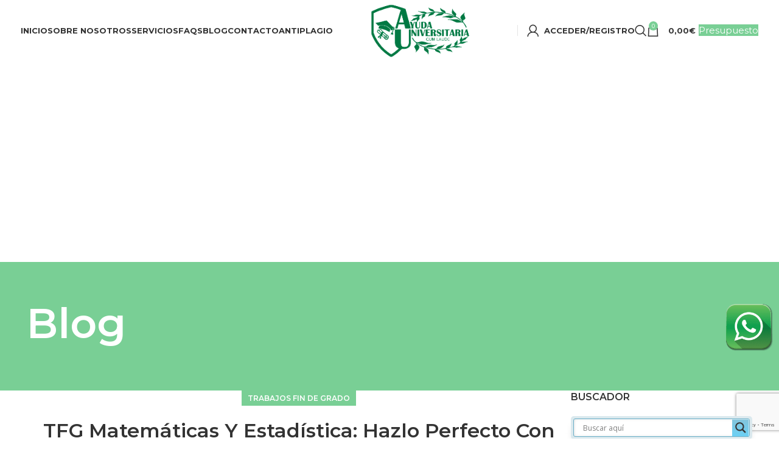

--- FILE ---
content_type: text/html; charset=UTF-8
request_url: https://www.ayudauniversitaria.com/tfg-matematicas-y-estadistica/
body_size: 45307
content:
<!DOCTYPE html>
<html lang="es">
<head>
	<meta charset="UTF-8">
	<link rel="profile" href="https://gmpg.org/xfn/11">
	<link rel="pingback" href="https://www.ayudauniversitaria.com/xmlrpc.php">

	<meta name='robots' content='index, follow, max-image-preview:large, max-snippet:-1, max-video-preview:-1' />

<!-- Google Tag Manager for WordPress by gtm4wp.com -->
<script data-cfasync="false" data-pagespeed-no-defer>
	var gtm4wp_datalayer_name = "dataLayer";
	var dataLayer = dataLayer || [];
</script>
<!-- End Google Tag Manager for WordPress by gtm4wp.com -->
	<!-- This site is optimized with the Yoast SEO plugin v22.0 - https://yoast.com/wordpress/plugins/seo/ -->
	<title>TFG Matemáticas Y Estadística: Hazlo Perfecto Con Nosotros - AYUDA UNIVERSITARIA 🎓</title>
	<meta name="description" content="Pincha en nuestra web y analiza la importancia de hacer un buen TFG en Matemáticas y Estadística y asegura tu futuro. Obtén un TFG de 10🔝" />
	<link rel="canonical" href="https://www.ayudauniversitaria.com/tfg-matematicas-y-estadistica/" />
	<meta property="og:locale" content="es_ES" />
	<meta property="og:type" content="article" />
	<meta property="og:title" content="TFG Matemáticas Y Estadística: Hazlo Perfecto Con Nosotros - AYUDA UNIVERSITARIA 🎓" />
	<meta property="og:description" content="Pincha en nuestra web y analiza la importancia de hacer un buen TFG en Matemáticas y Estadística y asegura tu futuro. Obtén un TFG de 10🔝" />
	<meta property="og:url" content="https://www.ayudauniversitaria.com/tfg-matematicas-y-estadistica/" />
	<meta property="og:site_name" content="AYUDA UNIVERSITARIA" />
	<meta property="article:published_time" content="2021-09-28T08:41:58+00:00" />
	<meta property="article:modified_time" content="2023-08-29T13:37:15+00:00" />
	<meta property="og:image" content="https://www.ayudauniversitaria.com/wp-content/uploads/2021/09/retrato-chica-emocionada-vestida-ropa-otono-leyendo_171337-2186.jpg" />
	<meta property="og:image:width" content="960" />
	<meta property="og:image:height" content="640" />
	<meta property="og:image:type" content="image/jpeg" />
	<meta name="author" content="Ayuda Universitaria" />
	<meta name="twitter:card" content="summary_large_image" />
	<meta name="twitter:label1" content="Escrito por" />
	<meta name="twitter:data1" content="Ayuda Universitaria" />
	<meta name="twitter:label2" content="Tiempo de lectura" />
	<meta name="twitter:data2" content="3 minutos" />
	<script type="application/ld+json" class="yoast-schema-graph">{"@context":"https://schema.org","@graph":[{"@type":"Article","@id":"https://www.ayudauniversitaria.com/tfg-matematicas-y-estadistica/#article","isPartOf":{"@id":"https://www.ayudauniversitaria.com/tfg-matematicas-y-estadistica/"},"author":{"name":"Ayuda Universitaria","@id":"https://www.ayudauniversitaria.com/#/schema/person/d56b3e81261f89f1fb0511dc51bb5540"},"headline":"TFG Matemáticas Y Estadística: Hazlo Perfecto Con Nosotros","datePublished":"2021-09-28T08:41:58+00:00","dateModified":"2023-08-29T13:37:15+00:00","mainEntityOfPage":{"@id":"https://www.ayudauniversitaria.com/tfg-matematicas-y-estadistica/"},"wordCount":611,"publisher":{"@id":"https://www.ayudauniversitaria.com/#organization"},"image":{"@id":"https://www.ayudauniversitaria.com/tfg-matematicas-y-estadistica/#primaryimage"},"thumbnailUrl":"https://www.ayudauniversitaria.com/wp-content/uploads/2021/09/retrato-chica-emocionada-vestida-ropa-otono-leyendo_171337-2186.jpg","keywords":["tfg","grado","investigación"],"articleSection":["Trabajos Fin de Grado"],"inLanguage":"es"},{"@type":"WebPage","@id":"https://www.ayudauniversitaria.com/tfg-matematicas-y-estadistica/","url":"https://www.ayudauniversitaria.com/tfg-matematicas-y-estadistica/","name":"TFG Matemáticas Y Estadística: Hazlo Perfecto Con Nosotros - AYUDA UNIVERSITARIA 🎓","isPartOf":{"@id":"https://www.ayudauniversitaria.com/#website"},"primaryImageOfPage":{"@id":"https://www.ayudauniversitaria.com/tfg-matematicas-y-estadistica/#primaryimage"},"image":{"@id":"https://www.ayudauniversitaria.com/tfg-matematicas-y-estadistica/#primaryimage"},"thumbnailUrl":"https://www.ayudauniversitaria.com/wp-content/uploads/2021/09/retrato-chica-emocionada-vestida-ropa-otono-leyendo_171337-2186.jpg","datePublished":"2021-09-28T08:41:58+00:00","dateModified":"2023-08-29T13:37:15+00:00","description":"Pincha en nuestra web y analiza la importancia de hacer un buen TFG en Matemáticas y Estadística y asegura tu futuro. Obtén un TFG de 10🔝","breadcrumb":{"@id":"https://www.ayudauniversitaria.com/tfg-matematicas-y-estadistica/#breadcrumb"},"inLanguage":"es","potentialAction":[{"@type":"ReadAction","target":["https://www.ayudauniversitaria.com/tfg-matematicas-y-estadistica/"]}]},{"@type":"ImageObject","inLanguage":"es","@id":"https://www.ayudauniversitaria.com/tfg-matematicas-y-estadistica/#primaryimage","url":"https://www.ayudauniversitaria.com/wp-content/uploads/2021/09/retrato-chica-emocionada-vestida-ropa-otono-leyendo_171337-2186.jpg","contentUrl":"https://www.ayudauniversitaria.com/wp-content/uploads/2021/09/retrato-chica-emocionada-vestida-ropa-otono-leyendo_171337-2186.jpg","width":960,"height":640,"caption":"TFG Matemática y Estadística"},{"@type":"BreadcrumbList","@id":"https://www.ayudauniversitaria.com/tfg-matematicas-y-estadistica/#breadcrumb","itemListElement":[{"@type":"ListItem","position":1,"name":"Portada","item":"https://www.ayudauniversitaria.com/"},{"@type":"ListItem","position":2,"name":"Blog","item":"https://www.ayudauniversitaria.com/blog/"},{"@type":"ListItem","position":3,"name":"TFG Matemáticas Y Estadística: Hazlo Perfecto Con Nosotros"}]},{"@type":"WebSite","@id":"https://www.ayudauniversitaria.com/#website","url":"https://www.ayudauniversitaria.com/","name":"AYUDA UNIVERSITARIA","description":"","publisher":{"@id":"https://www.ayudauniversitaria.com/#organization"},"potentialAction":[{"@type":"SearchAction","target":{"@type":"EntryPoint","urlTemplate":"https://www.ayudauniversitaria.com/?s={search_term_string}"},"query-input":"required name=search_term_string"}],"inLanguage":"es"},{"@type":"Organization","@id":"https://www.ayudauniversitaria.com/#organization","name":"AYUDA UNIVERSITARIA","url":"https://www.ayudauniversitaria.com/","logo":{"@type":"ImageObject","inLanguage":"es","@id":"https://www.ayudauniversitaria.com/#/schema/logo/image/","url":"https://www.ayudauniversitaria.com/wp-content/uploads/2020/04/logo-horizontal-transparente.png","contentUrl":"https://www.ayudauniversitaria.com/wp-content/uploads/2020/04/logo-horizontal-transparente.png","width":1389,"height":500,"caption":"AYUDA UNIVERSITARIA"},"image":{"@id":"https://www.ayudauniversitaria.com/#/schema/logo/image/"}},{"@type":"Person","@id":"https://www.ayudauniversitaria.com/#/schema/person/d56b3e81261f89f1fb0511dc51bb5540","name":"Ayuda Universitaria"}]}</script>
	<!-- / Yoast SEO plugin. -->


<link rel='dns-prefetch' href='//www.googletagmanager.com' />
<link rel='dns-prefetch' href='//fonts.googleapis.com' />
<link rel='dns-prefetch' href='//pagead2.googlesyndication.com' />
<link rel="alternate" type="application/rss+xml" title="AYUDA UNIVERSITARIA &raquo; Feed" href="https://www.ayudauniversitaria.com/feed/" />
<link rel="alternate" type="application/rss+xml" title="AYUDA UNIVERSITARIA &raquo; Feed de los comentarios" href="https://www.ayudauniversitaria.com/comments/feed/" />
<link rel='stylesheet' id='wp-block-library-css' href='https://www.ayudauniversitaria.com/wp-includes/css/dist/block-library/style.min.css?ver=6.4.7' type='text/css' media='all' />
<style id='safe-svg-svg-icon-style-inline-css' type='text/css'>
.safe-svg-cover{text-align:center}.safe-svg-cover .safe-svg-inside{display:inline-block;max-width:100%}.safe-svg-cover svg{height:100%;max-height:100%;max-width:100%;width:100%}

</style>
<style id='ultraembed-iframe-style-inline-css' type='text/css'>
.ultradevs-iframe-block iframe{border-width:var(--ud-iframe-border-width,0)}

</style>
<style id='classic-theme-styles-inline-css' type='text/css'>
/*! This file is auto-generated */
.wp-block-button__link{color:#fff;background-color:#32373c;border-radius:9999px;box-shadow:none;text-decoration:none;padding:calc(.667em + 2px) calc(1.333em + 2px);font-size:1.125em}.wp-block-file__button{background:#32373c;color:#fff;text-decoration:none}
</style>
<style id='global-styles-inline-css' type='text/css'>
body{--wp--preset--color--black: #000000;--wp--preset--color--cyan-bluish-gray: #abb8c3;--wp--preset--color--white: #ffffff;--wp--preset--color--pale-pink: #f78da7;--wp--preset--color--vivid-red: #cf2e2e;--wp--preset--color--luminous-vivid-orange: #ff6900;--wp--preset--color--luminous-vivid-amber: #fcb900;--wp--preset--color--light-green-cyan: #7bdcb5;--wp--preset--color--vivid-green-cyan: #00d084;--wp--preset--color--pale-cyan-blue: #8ed1fc;--wp--preset--color--vivid-cyan-blue: #0693e3;--wp--preset--color--vivid-purple: #9b51e0;--wp--preset--gradient--vivid-cyan-blue-to-vivid-purple: linear-gradient(135deg,rgba(6,147,227,1) 0%,rgb(155,81,224) 100%);--wp--preset--gradient--light-green-cyan-to-vivid-green-cyan: linear-gradient(135deg,rgb(122,220,180) 0%,rgb(0,208,130) 100%);--wp--preset--gradient--luminous-vivid-amber-to-luminous-vivid-orange: linear-gradient(135deg,rgba(252,185,0,1) 0%,rgba(255,105,0,1) 100%);--wp--preset--gradient--luminous-vivid-orange-to-vivid-red: linear-gradient(135deg,rgba(255,105,0,1) 0%,rgb(207,46,46) 100%);--wp--preset--gradient--very-light-gray-to-cyan-bluish-gray: linear-gradient(135deg,rgb(238,238,238) 0%,rgb(169,184,195) 100%);--wp--preset--gradient--cool-to-warm-spectrum: linear-gradient(135deg,rgb(74,234,220) 0%,rgb(151,120,209) 20%,rgb(207,42,186) 40%,rgb(238,44,130) 60%,rgb(251,105,98) 80%,rgb(254,248,76) 100%);--wp--preset--gradient--blush-light-purple: linear-gradient(135deg,rgb(255,206,236) 0%,rgb(152,150,240) 100%);--wp--preset--gradient--blush-bordeaux: linear-gradient(135deg,rgb(254,205,165) 0%,rgb(254,45,45) 50%,rgb(107,0,62) 100%);--wp--preset--gradient--luminous-dusk: linear-gradient(135deg,rgb(255,203,112) 0%,rgb(199,81,192) 50%,rgb(65,88,208) 100%);--wp--preset--gradient--pale-ocean: linear-gradient(135deg,rgb(255,245,203) 0%,rgb(182,227,212) 50%,rgb(51,167,181) 100%);--wp--preset--gradient--electric-grass: linear-gradient(135deg,rgb(202,248,128) 0%,rgb(113,206,126) 100%);--wp--preset--gradient--midnight: linear-gradient(135deg,rgb(2,3,129) 0%,rgb(40,116,252) 100%);--wp--preset--font-size--small: 13px;--wp--preset--font-size--medium: 20px;--wp--preset--font-size--large: 36px;--wp--preset--font-size--x-large: 42px;--wp--preset--spacing--20: 0.44rem;--wp--preset--spacing--30: 0.67rem;--wp--preset--spacing--40: 1rem;--wp--preset--spacing--50: 1.5rem;--wp--preset--spacing--60: 2.25rem;--wp--preset--spacing--70: 3.38rem;--wp--preset--spacing--80: 5.06rem;--wp--preset--shadow--natural: 6px 6px 9px rgba(0, 0, 0, 0.2);--wp--preset--shadow--deep: 12px 12px 50px rgba(0, 0, 0, 0.4);--wp--preset--shadow--sharp: 6px 6px 0px rgba(0, 0, 0, 0.2);--wp--preset--shadow--outlined: 6px 6px 0px -3px rgba(255, 255, 255, 1), 6px 6px rgba(0, 0, 0, 1);--wp--preset--shadow--crisp: 6px 6px 0px rgba(0, 0, 0, 1);}:where(.is-layout-flex){gap: 0.5em;}:where(.is-layout-grid){gap: 0.5em;}body .is-layout-flow > .alignleft{float: left;margin-inline-start: 0;margin-inline-end: 2em;}body .is-layout-flow > .alignright{float: right;margin-inline-start: 2em;margin-inline-end: 0;}body .is-layout-flow > .aligncenter{margin-left: auto !important;margin-right: auto !important;}body .is-layout-constrained > .alignleft{float: left;margin-inline-start: 0;margin-inline-end: 2em;}body .is-layout-constrained > .alignright{float: right;margin-inline-start: 2em;margin-inline-end: 0;}body .is-layout-constrained > .aligncenter{margin-left: auto !important;margin-right: auto !important;}body .is-layout-constrained > :where(:not(.alignleft):not(.alignright):not(.alignfull)){max-width: var(--wp--style--global--content-size);margin-left: auto !important;margin-right: auto !important;}body .is-layout-constrained > .alignwide{max-width: var(--wp--style--global--wide-size);}body .is-layout-flex{display: flex;}body .is-layout-flex{flex-wrap: wrap;align-items: center;}body .is-layout-flex > *{margin: 0;}body .is-layout-grid{display: grid;}body .is-layout-grid > *{margin: 0;}:where(.wp-block-columns.is-layout-flex){gap: 2em;}:where(.wp-block-columns.is-layout-grid){gap: 2em;}:where(.wp-block-post-template.is-layout-flex){gap: 1.25em;}:where(.wp-block-post-template.is-layout-grid){gap: 1.25em;}.has-black-color{color: var(--wp--preset--color--black) !important;}.has-cyan-bluish-gray-color{color: var(--wp--preset--color--cyan-bluish-gray) !important;}.has-white-color{color: var(--wp--preset--color--white) !important;}.has-pale-pink-color{color: var(--wp--preset--color--pale-pink) !important;}.has-vivid-red-color{color: var(--wp--preset--color--vivid-red) !important;}.has-luminous-vivid-orange-color{color: var(--wp--preset--color--luminous-vivid-orange) !important;}.has-luminous-vivid-amber-color{color: var(--wp--preset--color--luminous-vivid-amber) !important;}.has-light-green-cyan-color{color: var(--wp--preset--color--light-green-cyan) !important;}.has-vivid-green-cyan-color{color: var(--wp--preset--color--vivid-green-cyan) !important;}.has-pale-cyan-blue-color{color: var(--wp--preset--color--pale-cyan-blue) !important;}.has-vivid-cyan-blue-color{color: var(--wp--preset--color--vivid-cyan-blue) !important;}.has-vivid-purple-color{color: var(--wp--preset--color--vivid-purple) !important;}.has-black-background-color{background-color: var(--wp--preset--color--black) !important;}.has-cyan-bluish-gray-background-color{background-color: var(--wp--preset--color--cyan-bluish-gray) !important;}.has-white-background-color{background-color: var(--wp--preset--color--white) !important;}.has-pale-pink-background-color{background-color: var(--wp--preset--color--pale-pink) !important;}.has-vivid-red-background-color{background-color: var(--wp--preset--color--vivid-red) !important;}.has-luminous-vivid-orange-background-color{background-color: var(--wp--preset--color--luminous-vivid-orange) !important;}.has-luminous-vivid-amber-background-color{background-color: var(--wp--preset--color--luminous-vivid-amber) !important;}.has-light-green-cyan-background-color{background-color: var(--wp--preset--color--light-green-cyan) !important;}.has-vivid-green-cyan-background-color{background-color: var(--wp--preset--color--vivid-green-cyan) !important;}.has-pale-cyan-blue-background-color{background-color: var(--wp--preset--color--pale-cyan-blue) !important;}.has-vivid-cyan-blue-background-color{background-color: var(--wp--preset--color--vivid-cyan-blue) !important;}.has-vivid-purple-background-color{background-color: var(--wp--preset--color--vivid-purple) !important;}.has-black-border-color{border-color: var(--wp--preset--color--black) !important;}.has-cyan-bluish-gray-border-color{border-color: var(--wp--preset--color--cyan-bluish-gray) !important;}.has-white-border-color{border-color: var(--wp--preset--color--white) !important;}.has-pale-pink-border-color{border-color: var(--wp--preset--color--pale-pink) !important;}.has-vivid-red-border-color{border-color: var(--wp--preset--color--vivid-red) !important;}.has-luminous-vivid-orange-border-color{border-color: var(--wp--preset--color--luminous-vivid-orange) !important;}.has-luminous-vivid-amber-border-color{border-color: var(--wp--preset--color--luminous-vivid-amber) !important;}.has-light-green-cyan-border-color{border-color: var(--wp--preset--color--light-green-cyan) !important;}.has-vivid-green-cyan-border-color{border-color: var(--wp--preset--color--vivid-green-cyan) !important;}.has-pale-cyan-blue-border-color{border-color: var(--wp--preset--color--pale-cyan-blue) !important;}.has-vivid-cyan-blue-border-color{border-color: var(--wp--preset--color--vivid-cyan-blue) !important;}.has-vivid-purple-border-color{border-color: var(--wp--preset--color--vivid-purple) !important;}.has-vivid-cyan-blue-to-vivid-purple-gradient-background{background: var(--wp--preset--gradient--vivid-cyan-blue-to-vivid-purple) !important;}.has-light-green-cyan-to-vivid-green-cyan-gradient-background{background: var(--wp--preset--gradient--light-green-cyan-to-vivid-green-cyan) !important;}.has-luminous-vivid-amber-to-luminous-vivid-orange-gradient-background{background: var(--wp--preset--gradient--luminous-vivid-amber-to-luminous-vivid-orange) !important;}.has-luminous-vivid-orange-to-vivid-red-gradient-background{background: var(--wp--preset--gradient--luminous-vivid-orange-to-vivid-red) !important;}.has-very-light-gray-to-cyan-bluish-gray-gradient-background{background: var(--wp--preset--gradient--very-light-gray-to-cyan-bluish-gray) !important;}.has-cool-to-warm-spectrum-gradient-background{background: var(--wp--preset--gradient--cool-to-warm-spectrum) !important;}.has-blush-light-purple-gradient-background{background: var(--wp--preset--gradient--blush-light-purple) !important;}.has-blush-bordeaux-gradient-background{background: var(--wp--preset--gradient--blush-bordeaux) !important;}.has-luminous-dusk-gradient-background{background: var(--wp--preset--gradient--luminous-dusk) !important;}.has-pale-ocean-gradient-background{background: var(--wp--preset--gradient--pale-ocean) !important;}.has-electric-grass-gradient-background{background: var(--wp--preset--gradient--electric-grass) !important;}.has-midnight-gradient-background{background: var(--wp--preset--gradient--midnight) !important;}.has-small-font-size{font-size: var(--wp--preset--font-size--small) !important;}.has-medium-font-size{font-size: var(--wp--preset--font-size--medium) !important;}.has-large-font-size{font-size: var(--wp--preset--font-size--large) !important;}.has-x-large-font-size{font-size: var(--wp--preset--font-size--x-large) !important;}
.wp-block-navigation a:where(:not(.wp-element-button)){color: inherit;}
:where(.wp-block-post-template.is-layout-flex){gap: 1.25em;}:where(.wp-block-post-template.is-layout-grid){gap: 1.25em;}
:where(.wp-block-columns.is-layout-flex){gap: 2em;}:where(.wp-block-columns.is-layout-grid){gap: 2em;}
.wp-block-pullquote{font-size: 1.5em;line-height: 1.6;}
</style>
<style id='woocommerce-inline-inline-css' type='text/css'>
.woocommerce form .form-row .required { visibility: visible; }
</style>
<link rel='stylesheet' id='wpdreams-asl-basic-css' href='https://www.ayudauniversitaria.com/wp-content/plugins/ajax-search-lite/css/style.basic.css?ver=4.11.5' type='text/css' media='all' />
<link rel='stylesheet' id='wpdreams-ajaxsearchlite-css' href='https://www.ayudauniversitaria.com/wp-content/plugins/ajax-search-lite/css/style-classic-blue.css?ver=4.11.5' type='text/css' media='all' />
<link rel='stylesheet' id='js_composer_front-css' href='https://www.ayudauniversitaria.com/wp-content/plugins/js_composer/assets/css/js_composer.min.css?ver=7.0' type='text/css' media='all' />
<link rel='stylesheet' id='cf7cf-style-css' href='https://www.ayudauniversitaria.com/wp-content/plugins/cf7-conditional-fields/style.css?ver=2.4.6' type='text/css' media='all' />
<link rel='stylesheet' id='bootstrap-css' href='https://www.ayudauniversitaria.com/wp-content/themes/woodmart/css/bootstrap-light.min.css?ver=7.4.3' type='text/css' media='all' />
<link rel='stylesheet' id='woodmart-style-css' href='https://www.ayudauniversitaria.com/wp-content/themes/woodmart/css/parts/base.min.css?ver=7.4.3' type='text/css' media='all' />
<link rel='stylesheet' id='wd-widget-wd-recent-posts-css' href='https://www.ayudauniversitaria.com/wp-content/themes/woodmart/css/parts/widget-wd-recent-posts.min.css?ver=7.4.3' type='text/css' media='all' />
<link rel='stylesheet' id='wd-widget-nav-css' href='https://www.ayudauniversitaria.com/wp-content/themes/woodmart/css/parts/widget-nav.min.css?ver=7.4.3' type='text/css' media='all' />
<link rel='stylesheet' id='wd-widget-product-cat-css' href='https://www.ayudauniversitaria.com/wp-content/themes/woodmart/css/parts/woo-widget-product-cat.min.css?ver=7.4.3' type='text/css' media='all' />
<link rel='stylesheet' id='wd-widget-product-list-css' href='https://www.ayudauniversitaria.com/wp-content/themes/woodmart/css/parts/woo-widget-product-list.min.css?ver=7.4.3' type='text/css' media='all' />
<link rel='stylesheet' id='wd-blog-single-base-css' href='https://www.ayudauniversitaria.com/wp-content/themes/woodmart/css/parts/blog-single-base.min.css?ver=7.4.3' type='text/css' media='all' />
<link rel='stylesheet' id='wd-blog-base-css' href='https://www.ayudauniversitaria.com/wp-content/themes/woodmart/css/parts/blog-base.min.css?ver=7.4.3' type='text/css' media='all' />
<link rel='stylesheet' id='wd-wp-gutenberg-css' href='https://www.ayudauniversitaria.com/wp-content/themes/woodmart/css/parts/wp-gutenberg.min.css?ver=7.4.3' type='text/css' media='all' />
<link rel='stylesheet' id='wd-wpcf7-css' href='https://www.ayudauniversitaria.com/wp-content/themes/woodmart/css/parts/int-wpcf7.min.css?ver=7.4.3' type='text/css' media='all' />
<link rel='stylesheet' id='wd-revolution-slider-css' href='https://www.ayudauniversitaria.com/wp-content/themes/woodmart/css/parts/int-rev-slider.min.css?ver=7.4.3' type='text/css' media='all' />
<link rel='stylesheet' id='wd-wpbakery-base-css' href='https://www.ayudauniversitaria.com/wp-content/themes/woodmart/css/parts/int-wpb-base.min.css?ver=7.4.3' type='text/css' media='all' />
<link rel='stylesheet' id='wd-wpbakery-base-deprecated-css' href='https://www.ayudauniversitaria.com/wp-content/themes/woodmart/css/parts/int-wpb-base-deprecated.min.css?ver=7.4.3' type='text/css' media='all' />
<link rel='stylesheet' id='wd-notices-fixed-css' href='https://www.ayudauniversitaria.com/wp-content/themes/woodmart/css/parts/woo-opt-sticky-notices.min.css?ver=7.4.3' type='text/css' media='all' />
<link rel='stylesheet' id='wd-woocommerce-base-css' href='https://www.ayudauniversitaria.com/wp-content/themes/woodmart/css/parts/woocommerce-base.min.css?ver=7.4.3' type='text/css' media='all' />
<link rel='stylesheet' id='wd-mod-star-rating-css' href='https://www.ayudauniversitaria.com/wp-content/themes/woodmart/css/parts/mod-star-rating.min.css?ver=7.4.3' type='text/css' media='all' />
<link rel='stylesheet' id='wd-woo-el-track-order-css' href='https://www.ayudauniversitaria.com/wp-content/themes/woodmart/css/parts/woo-el-track-order.min.css?ver=7.4.3' type='text/css' media='all' />
<link rel='stylesheet' id='wd-woocommerce-block-notices-css' href='https://www.ayudauniversitaria.com/wp-content/themes/woodmart/css/parts/woo-mod-block-notices.min.css?ver=7.4.3' type='text/css' media='all' />
<link rel='stylesheet' id='wd-woo-gutenberg-css' href='https://www.ayudauniversitaria.com/wp-content/themes/woodmart/css/parts/woo-gutenberg.min.css?ver=7.4.3' type='text/css' media='all' />
<link rel='stylesheet' id='child-style-css' href='https://www.ayudauniversitaria.com/wp-content/themes/woodmart-child/style.css?ver=7.4.3' type='text/css' media='all' />
<link rel='stylesheet' id='wd-header-base-css' href='https://www.ayudauniversitaria.com/wp-content/themes/woodmart/css/parts/header-base.min.css?ver=7.4.3' type='text/css' media='all' />
<link rel='stylesheet' id='wd-mod-tools-css' href='https://www.ayudauniversitaria.com/wp-content/themes/woodmart/css/parts/mod-tools.min.css?ver=7.4.3' type='text/css' media='all' />
<link rel='stylesheet' id='wd-woo-mod-login-form-css' href='https://www.ayudauniversitaria.com/wp-content/themes/woodmart/css/parts/woo-mod-login-form.min.css?ver=7.4.3' type='text/css' media='all' />
<link rel='stylesheet' id='wd-header-my-account-css' href='https://www.ayudauniversitaria.com/wp-content/themes/woodmart/css/parts/header-el-my-account.min.css?ver=7.4.3' type='text/css' media='all' />
<link rel='stylesheet' id='wd-header-search-css' href='https://www.ayudauniversitaria.com/wp-content/themes/woodmart/css/parts/header-el-search.min.css?ver=7.4.3' type='text/css' media='all' />
<link rel='stylesheet' id='wd-header-cart-side-css' href='https://www.ayudauniversitaria.com/wp-content/themes/woodmart/css/parts/header-el-cart-side.min.css?ver=7.4.3' type='text/css' media='all' />
<link rel='stylesheet' id='wd-header-cart-css' href='https://www.ayudauniversitaria.com/wp-content/themes/woodmart/css/parts/header-el-cart.min.css?ver=7.4.3' type='text/css' media='all' />
<link rel='stylesheet' id='wd-widget-shopping-cart-css' href='https://www.ayudauniversitaria.com/wp-content/themes/woodmart/css/parts/woo-widget-shopping-cart.min.css?ver=7.4.3' type='text/css' media='all' />
<link rel='stylesheet' id='wd-header-elements-base-css' href='https://www.ayudauniversitaria.com/wp-content/themes/woodmart/css/parts/header-el-base.min.css?ver=7.4.3' type='text/css' media='all' />
<link rel='stylesheet' id='wd-header-mobile-nav-dropdown-css' href='https://www.ayudauniversitaria.com/wp-content/themes/woodmart/css/parts/header-el-mobile-nav-dropdown.min.css?ver=7.4.3' type='text/css' media='all' />
<link rel='stylesheet' id='wd-page-title-css' href='https://www.ayudauniversitaria.com/wp-content/themes/woodmart/css/parts/page-title.min.css?ver=7.4.3' type='text/css' media='all' />
<link rel='stylesheet' id='wd-product-loop-css' href='https://www.ayudauniversitaria.com/wp-content/themes/woodmart/css/parts/woo-product-loop.min.css?ver=7.4.3' type='text/css' media='all' />
<link rel='stylesheet' id='wd-product-loop-alt-css' href='https://www.ayudauniversitaria.com/wp-content/themes/woodmart/css/parts/woo-product-loop-alt.min.css?ver=7.4.3' type='text/css' media='all' />
<link rel='stylesheet' id='wd-woo-mod-product-labels-css' href='https://www.ayudauniversitaria.com/wp-content/themes/woodmart/css/parts/woo-mod-product-labels.min.css?ver=7.4.3' type='text/css' media='all' />
<link rel='stylesheet' id='wd-woo-mod-product-labels-round-css' href='https://www.ayudauniversitaria.com/wp-content/themes/woodmart/css/parts/woo-mod-product-labels-round.min.css?ver=7.4.3' type='text/css' media='all' />
<link rel='stylesheet' id='wd-social-icons-css' href='https://www.ayudauniversitaria.com/wp-content/themes/woodmart/css/parts/el-social-icons.min.css?ver=7.4.3' type='text/css' media='all' />
<link rel='stylesheet' id='wd-page-navigation-css' href='https://www.ayudauniversitaria.com/wp-content/themes/woodmart/css/parts/mod-page-navigation.min.css?ver=7.4.3' type='text/css' media='all' />
<link rel='stylesheet' id='wd-blog-loop-base-old-css' href='https://www.ayudauniversitaria.com/wp-content/themes/woodmart/css/parts/blog-loop-base-old.min.css?ver=7.4.3' type='text/css' media='all' />
<link rel='stylesheet' id='wd-blog-loop-design-masonry-css' href='https://www.ayudauniversitaria.com/wp-content/themes/woodmart/css/parts/blog-loop-design-masonry.min.css?ver=7.4.3' type='text/css' media='all' />
<link rel='stylesheet' id='wd-swiper-css' href='https://www.ayudauniversitaria.com/wp-content/themes/woodmart/css/parts/lib-swiper.min.css?ver=7.4.3' type='text/css' media='all' />
<link rel='stylesheet' id='wd-swiper-arrows-css' href='https://www.ayudauniversitaria.com/wp-content/themes/woodmart/css/parts/lib-swiper-arrows.min.css?ver=7.4.3' type='text/css' media='all' />
<link rel='stylesheet' id='wd-swiper-pagin-css' href='https://www.ayudauniversitaria.com/wp-content/themes/woodmart/css/parts/lib-swiper-pagin.min.css?ver=7.4.3' type='text/css' media='all' />
<link rel='stylesheet' id='wd-mod-comments-css' href='https://www.ayudauniversitaria.com/wp-content/themes/woodmart/css/parts/mod-comments.min.css?ver=7.4.3' type='text/css' media='all' />
<link rel='stylesheet' id='wd-off-canvas-sidebar-css' href='https://www.ayudauniversitaria.com/wp-content/themes/woodmart/css/parts/opt-off-canvas-sidebar.min.css?ver=7.4.3' type='text/css' media='all' />
<link rel='stylesheet' id='wd-instagram-css' href='https://www.ayudauniversitaria.com/wp-content/themes/woodmart/css/parts/el-instagram.min.css?ver=7.4.3' type='text/css' media='all' />
<link rel='stylesheet' id='wd-footer-base-css' href='https://www.ayudauniversitaria.com/wp-content/themes/woodmart/css/parts/footer-base.min.css?ver=7.4.3' type='text/css' media='all' />
<link rel='stylesheet' id='wd-scroll-top-css' href='https://www.ayudauniversitaria.com/wp-content/themes/woodmart/css/parts/opt-scrolltotop.min.css?ver=7.4.3' type='text/css' media='all' />
<link rel='stylesheet' id='wd-wd-search-results-css' href='https://www.ayudauniversitaria.com/wp-content/themes/woodmart/css/parts/wd-search-results.min.css?ver=7.4.3' type='text/css' media='all' />
<link rel='stylesheet' id='wd-wd-search-form-css' href='https://www.ayudauniversitaria.com/wp-content/themes/woodmart/css/parts/wd-search-form.min.css?ver=7.4.3' type='text/css' media='all' />
<link rel='stylesheet' id='wd-mod-sticky-sidebar-opener-css' href='https://www.ayudauniversitaria.com/wp-content/themes/woodmart/css/parts/mod-sticky-sidebar-opener.min.css?ver=7.4.3' type='text/css' media='all' />
<link rel='stylesheet' id='wd-header-search-fullscreen-css' href='https://www.ayudauniversitaria.com/wp-content/themes/woodmart/css/parts/header-el-search-fullscreen-general.min.css?ver=7.4.3' type='text/css' media='all' />
<link rel='stylesheet' id='wd-header-search-fullscreen-1-css' href='https://www.ayudauniversitaria.com/wp-content/themes/woodmart/css/parts/header-el-search-fullscreen-1.min.css?ver=7.4.3' type='text/css' media='all' />
<link rel='stylesheet' id='xts-style-theme_settings_default-css' href='https://www.ayudauniversitaria.com/wp-content/uploads/2025/10/xts-theme_settings_default-1761210070.css?ver=7.4.3' type='text/css' media='all' />
<link rel='stylesheet' id='xts-google-fonts-css' href='https://fonts.googleapis.com/css?family=Montserrat%3A400%2C600%2C700&#038;ver=7.4.3' type='text/css' media='all' />
<script type="text/javascript" src="https://www.ayudauniversitaria.com/wp-includes/js/jquery/jquery.min.js?ver=3.7.1" id="jquery-core-js"></script>
<script type="text/javascript" src="https://www.ayudauniversitaria.com/wp-includes/js/jquery/jquery-migrate.min.js?ver=3.4.1" id="jquery-migrate-js"></script>
<script type="text/javascript" src="https://www.ayudauniversitaria.com/wp-content/plugins/woocommerce/assets/js/jquery-blockui/jquery.blockUI.min.js?ver=2.7.0-wc.8.5.2" id="jquery-blockui-js" data-wp-strategy="defer"></script>
<script type="text/javascript" id="wc-add-to-cart-js-extra">
/* <![CDATA[ */
var wc_add_to_cart_params = {"ajax_url":"\/wp-admin\/admin-ajax.php","wc_ajax_url":"\/?wc-ajax=%%endpoint%%","i18n_view_cart":"Ver carrito","cart_url":"https:\/\/www.ayudauniversitaria.com\/carrito\/","is_cart":"","cart_redirect_after_add":"no"};
/* ]]> */
</script>
<script type="text/javascript" src="https://www.ayudauniversitaria.com/wp-content/plugins/woocommerce/assets/js/frontend/add-to-cart.min.js?ver=8.5.2" id="wc-add-to-cart-js" data-wp-strategy="defer"></script>
<script type="text/javascript" src="https://www.ayudauniversitaria.com/wp-content/plugins/woocommerce/assets/js/js-cookie/js.cookie.min.js?ver=2.1.4-wc.8.5.2" id="js-cookie-js" defer="defer" data-wp-strategy="defer"></script>
<script type="text/javascript" id="woocommerce-js-extra">
/* <![CDATA[ */
var woocommerce_params = {"ajax_url":"\/wp-admin\/admin-ajax.php","wc_ajax_url":"\/?wc-ajax=%%endpoint%%"};
/* ]]> */
</script>
<script type="text/javascript" src="https://www.ayudauniversitaria.com/wp-content/plugins/woocommerce/assets/js/frontend/woocommerce.min.js?ver=8.5.2" id="woocommerce-js" defer="defer" data-wp-strategy="defer"></script>
<script type="text/javascript" src="https://www.ayudauniversitaria.com/wp-content/plugins/js_composer/assets/js/vendors/woocommerce-add-to-cart.js?ver=7.0" id="vc_woocommerce-add-to-cart-js-js"></script>

<!-- Fragmento de código de Google Analytics añadido por Site Kit -->
<script type="text/javascript" src="https://www.googletagmanager.com/gtag/js?id=G-ZWKQ4E317Y" id="google_gtagjs-js" async></script>
<script type="text/javascript" id="google_gtagjs-js-after">
/* <![CDATA[ */
window.dataLayer = window.dataLayer || [];function gtag(){dataLayer.push(arguments);}
gtag('set', 'linker', {"domains":["www.ayudauniversitaria.com"]} );
gtag("js", new Date());
gtag("set", "developer_id.dZTNiMT", true);
gtag("config", "G-ZWKQ4E317Y");
gtag("config", "AW-826922714");
/* ]]> */
</script>

<!-- Final del fragmento de código de Google Analytics añadido por Site Kit -->
<script type="text/javascript" src="https://www.ayudauniversitaria.com/wp-content/themes/woodmart/js/libs/device.min.js?ver=7.4.3" id="wd-device-library-js"></script>
<script type="text/javascript" src="https://www.ayudauniversitaria.com/wp-content/themes/woodmart/js/scripts/global/scrollBar.min.js?ver=7.4.3" id="wd-scrollbar-js"></script>
<script></script><link rel="https://api.w.org/" href="https://www.ayudauniversitaria.com/wp-json/" /><link rel="alternate" type="application/json" href="https://www.ayudauniversitaria.com/wp-json/wp/v2/posts/16466" /><link rel="EditURI" type="application/rsd+xml" title="RSD" href="https://www.ayudauniversitaria.com/xmlrpc.php?rsd" />
<meta name="generator" content="WordPress 6.4.7" />
<meta name="generator" content="WooCommerce 8.5.2" />
<link rel='shortlink' href='https://www.ayudauniversitaria.com/?p=16466' />
<link rel="alternate" type="application/json+oembed" href="https://www.ayudauniversitaria.com/wp-json/oembed/1.0/embed?url=https%3A%2F%2Fwww.ayudauniversitaria.com%2Ftfg-matematicas-y-estadistica%2F" />
<link rel="alternate" type="text/xml+oembed" href="https://www.ayudauniversitaria.com/wp-json/oembed/1.0/embed?url=https%3A%2F%2Fwww.ayudauniversitaria.com%2Ftfg-matematicas-y-estadistica%2F&#038;format=xml" />
<meta name="generator" content="Site Kit by Google 1.119.0" />		<script type="text/javascript">
			var _statcounter = _statcounter || [];
			_statcounter.push({"tags": {"author": "editor"}});
		</script>
				<!-- Start of StatCounter Code -->
		<script>
			<!--
			var sc_project=12208592;
			var sc_security="b9cb6b5c";
			var sc_invisible=1;
			var scJsHost = (("https:" == document.location.protocol) ?
				"https://secure." : "http://www.");
			//-->
					</script>
		
<script type="text/javascript"
				src="https://secure.statcounter.com/counter/counter.js"
				async></script>		<noscript><div class="statcounter"><a title="web analytics" href="https://statcounter.com/"><img class="statcounter" src="https://c.statcounter.com/12208592/0/b9cb6b5c/1/" alt="web analytics" /></a></div></noscript>
		<!-- End of StatCounter Code -->
		<meta name="ti-site-data" content="[base64]" />
<!-- Google Tag Manager for WordPress by gtm4wp.com -->
<!-- GTM Container placement set to off -->
<script data-cfasync="false" data-pagespeed-no-defer type="text/javascript">
	var dataLayer_content = {"pagePostType":"post","pagePostType2":"single-post","pageCategory":["trabajos-fin-de-grado"],"pageAttributes":["tfg","grado","investigacion"],"pagePostAuthor":"Ayuda Universitaria"};
	dataLayer.push( dataLayer_content );
</script>
<script>
	console.warn && console.warn("[GTM4WP] Google Tag Manager container code placement set to OFF !!!");
	console.warn && console.warn("[GTM4WP] Data layer codes are active but GTM container must be loaded using custom coding !!!");
</script>
<!-- End Google Tag Manager for WordPress by gtm4wp.com -->
		<script>
		(function(h,o,t,j,a,r){
			h.hj=h.hj||function(){(h.hj.q=h.hj.q||[]).push(arguments)};
			h._hjSettings={hjid:3021543,hjsv:5};
			a=o.getElementsByTagName('head')[0];
			r=o.createElement('script');r.async=1;
			r.src=t+h._hjSettings.hjid+j+h._hjSettings.hjsv;
			a.appendChild(r);
		})(window,document,'//static.hotjar.com/c/hotjar-','.js?sv=');
		</script>
		
    <!-- TRUENDO Privacy Center
        <script id="truendoAutoBlock" type="text/javascript" src="https://cdn.priv.center/pc/truendo_cmp.pid.js" data-siteid="0b5648f8-82cb-45df-a264-e20420fc7dbf"></script>
    End TRUENDO Privacy Center -->
    
    <!-- Global site tag (gtag.js) - Google Analytics -->
    <script async src="https://www.googletagmanager.com/gtag/js?id=UA-161435377-1"></script>
    <script>
        window.dataLayer = window.dataLayer || [];
        function gtag(){dataLayer.push(arguments);}
        gtag('js', new Date());

        gtag('config', 'UA-161435377-1');
    </script>


    <style>
        .cc-message {
            font-size: 14px;
            line-height: 20px;
            padding-right: 20px;
            text-align: justify;
        }
    </style>
    <link rel="stylesheet" type="text/css" href="//cdnjs.cloudflare.com/ajax/libs/cookieconsent2/3.0.3/cookieconsent.min.css" />
    <script src="//cdnjs.cloudflare.com/ajax/libs/cookieconsent2/3.0.3/cookieconsent.min.js"></script>
    <script type="text/javascript">
		
        // window.addEventListener("load", function(){
        //     window.cookieconsent.initialise({
        //         "palette": {
        //             "popup": {
        //                 "background": "#000"
        //             },
        //             "button": {
        //                 "background": "#e9e9e9"
        //             }
        //         },
        //         "content": {
        //             "message": "Este sitio web utiliza Cookies propias y de terceros para recopilar información con la finalidad de mejorar nuestros servicios. Si continua navegando, supone la aceptación de la instalación de las mismas. El usuario tiene la posibilidad de configurar su navegador pudiendo, si así lo desea, impedir que sean instaladas en el disco duro, aunque deberá tener en cuenta que dicha acción podrá ocasionar dificultades de navegación de la página web.",
        //             "dismiss": "Aceptar",
        //             "link": "Cómo configurar",
        //             "href": "https://www.ayudauniversitaria.com/aviso-legal/#politica-de-cookies"
        //         },
        //         "position": "bottom-left",
        //         "showLink": true
        //     })});
			
    </script>

    <script>
        jQuery(document).ready(function( $ ) {
            var isMobile = false; //initiate as false
            // device detection
            if(/(android|bb\d+|meego).+mobile|avantgo|bada\/|blackberry|blazer|compal|elaine|fennec|hiptop|iemobile|ip(hone|od)|ipad|iris|kindle|Android|Silk|lge |maemo|midp|mmp|netfront|opera m(ob|in)i|palm( os)?|phone|p(ixi|re)\/|plucker|pocket|psp|series(4|6)0|symbian|treo|up\.(browser|link)|vodafone|wap|windows (ce|phone)|xda|xiino/i.test(navigator.userAgent)
                || /1207|6310|6590|3gso|4thp|50[1-6]i|770s|802s|a wa|abac|ac(er|oo|s\-)|ai(ko|rn)|al(av|ca|co)|amoi|an(ex|ny|yw)|aptu|ar(ch|go)|as(te|us)|attw|au(di|\-m|r |s )|avan|be(ck|ll|nq)|bi(lb|rd)|bl(ac|az)|br(e|v)w|bumb|bw\-(n|u)|c55\/|capi|ccwa|cdm\-|cell|chtm|cldc|cmd\-|co(mp|nd)|craw|da(it|ll|ng)|dbte|dc\-s|devi|dica|dmob|do(c|p)o|ds(12|\-d)|el(49|ai)|em(l2|ul)|er(ic|k0)|esl8|ez([4-7]0|os|wa|ze)|fetc|fly(\-|_)|g1 u|g560|gene|gf\-5|g\-mo|go(\.w|od)|gr(ad|un)|haie|hcit|hd\-(m|p|t)|hei\-|hi(pt|ta)|hp( i|ip)|hs\-c|ht(c(\-| |_|a|g|p|s|t)|tp)|hu(aw|tc)|i\-(20|go|ma)|i230|iac( |\-|\/)|ibro|idea|ig01|ikom|im1k|inno|ipaq|iris|ja(t|v)a|jbro|jemu|jigs|kddi|keji|kgt( |\/)|klon|kpt |kwc\-|kyo(c|k)|le(no|xi)|lg( g|\/(k|l|u)|50|54|\-[a-w])|libw|lynx|m1\-w|m3ga|m50\/|ma(te|ui|xo)|mc(01|21|ca)|m\-cr|me(rc|ri)|mi(o8|oa|ts)|mmef|mo(01|02|bi|de|do|t(\-| |o|v)|zz)|mt(50|p1|v )|mwbp|mywa|n10[0-2]|n20[2-3]|n30(0|2)|n50(0|2|5)|n7(0(0|1)|10)|ne((c|m)\-|on|tf|wf|wg|wt)|nok(6|i)|nzph|o2im|op(ti|wv)|oran|owg1|p800|pan(a|d|t)|pdxg|pg(13|\-([1-8]|c))|phil|pire|pl(ay|uc)|pn\-2|po(ck|rt|se)|prox|psio|pt\-g|qa\-a|qc(07|12|21|32|60|\-[2-7]|i\-)|qtek|r380|r600|raks|rim9|ro(ve|zo)|s55\/|sa(ge|ma|mm|ms|ny|va)|sc(01|h\-|oo|p\-)|sdk\/|se(c(\-|0|1)|47|mc|nd|ri)|sgh\-|shar|sie(\-|m)|sk\-0|sl(45|id)|sm(al|ar|b3|it|t5)|so(ft|ny)|sp(01|h\-|v\-|v )|sy(01|mb)|t2(18|50)|t6(00|10|18)|ta(gt|lk)|tcl\-|tdg\-|tel(i|m)|tim\-|t\-mo|to(pl|sh)|ts(70|m\-|m3|m5)|tx\-9|up(\.b|g1|si)|utst|v400|v750|veri|vi(rg|te)|vk(40|5[0-3]|\-v)|vm40|voda|vulc|vx(52|53|60|61|70|80|81|83|85|98)|w3c(\-| )|webc|whit|wi(g |nc|nw)|wmlb|wonu|x700|yas\-|your|zeto|zte\-/i.test(navigator.userAgent.substr(0,4))) isMobile = true;

            if(isMobile){
                $(".wplink a").attr("href", "whatsapp://send?text=Hola,%20estoy%20interesado/a%20en%20más%20información...&phone=+34644499664");
            } else {
                $(".wplink a").attr("href", "https://web.whatsapp.com/send?phone=+34644499664");
            }
        });
    </script>

<meta name="theme-color" content="#007943">					<meta name="viewport" content="width=device-width, initial-scale=1.0, maximum-scale=1.0, user-scalable=no">
										<noscript><style>.woocommerce-product-gallery{ opacity: 1 !important; }</style></noscript>
	
<!-- Metaetiquetas de Google AdSense añadidas por Site Kit -->
<meta name="google-adsense-platform-account" content="ca-host-pub-2644536267352236">
<meta name="google-adsense-platform-domain" content="sitekit.withgoogle.com">
<!-- Acabar con las metaetiquetas de Google AdSense añadidas por Site Kit -->
				<link rel="preconnect" href="https://fonts.gstatic.com" crossorigin />
				<link rel="preload" as="style" href="//fonts.googleapis.com/css?family=Open+Sans&display=swap" />
				<link rel="stylesheet" href="//fonts.googleapis.com/css?family=Open+Sans&display=swap" media="all" />
				<meta name="generator" content="Powered by WPBakery Page Builder - drag and drop page builder for WordPress."/>

<!-- Fragmento de código de Google Adsense añadido por Site Kit -->
<script type="text/javascript" async="async" src="https://pagead2.googlesyndication.com/pagead/js/adsbygoogle.js?client=ca-pub-3099390336304326&amp;host=ca-host-pub-2644536267352236" crossorigin="anonymous"></script>

<!-- Final del fragmento de código de Google Adsense añadido por Site Kit -->
<meta name="generator" content="Powered by Slider Revolution 6.6.20 - responsive, Mobile-Friendly Slider Plugin for WordPress with comfortable drag and drop interface." />
                <style>
                    
					div[id*='ajaxsearchlitesettings'].searchsettings .asl_option_inner label {
						font-size: 0px !important;
						color: rgba(0, 0, 0, 0);
					}
					div[id*='ajaxsearchlitesettings'].searchsettings .asl_option_inner label:after {
						font-size: 11px !important;
						position: absolute;
						top: 0;
						left: 0;
						z-index: 1;
					}
					.asl_w_container {
						width: 100%;
						margin: 0px 0px 0px 0px;
						min-width: 200px;
					}
					div[id*='ajaxsearchlite'].asl_m {
						width: 100%;
					}
					div[id*='ajaxsearchliteres'].wpdreams_asl_results div.resdrg span.highlighted {
						font-weight: bold;
						color: rgba(217, 49, 43, 1);
						background-color: rgba(238, 238, 238, 1);
					}
					div[id*='ajaxsearchliteres'].wpdreams_asl_results .results img.asl_image {
						width: 70px;
						height: 70px;
						object-fit: cover;
					}
					div.asl_r .results {
						max-height: none;
					}
				
						div.asl_r.asl_w.vertical .results .item::after {
							display: block;
							position: absolute;
							bottom: 0;
							content: '';
							height: 1px;
							width: 100%;
							background: #D8D8D8;
						}
						div.asl_r.asl_w.vertical .results .item.asl_last_item::after {
							display: none;
						}
					                </style>
                <link rel="icon" href="https://www.ayudauniversitaria.com/wp-content/uploads/2020/03/cropped-Logo2-transparente-32x32.png" sizes="32x32" />
<link rel="icon" href="https://www.ayudauniversitaria.com/wp-content/uploads/2020/03/cropped-Logo2-transparente-192x192.png" sizes="192x192" />
<link rel="apple-touch-icon" href="https://www.ayudauniversitaria.com/wp-content/uploads/2020/03/cropped-Logo2-transparente-180x180.png" />
<meta name="msapplication-TileImage" content="https://www.ayudauniversitaria.com/wp-content/uploads/2020/03/cropped-Logo2-transparente-270x270.png" />
<script>function setREVStartSize(e){
			//window.requestAnimationFrame(function() {
				window.RSIW = window.RSIW===undefined ? window.innerWidth : window.RSIW;
				window.RSIH = window.RSIH===undefined ? window.innerHeight : window.RSIH;
				try {
					var pw = document.getElementById(e.c).parentNode.offsetWidth,
						newh;
					pw = pw===0 || isNaN(pw) || (e.l=="fullwidth" || e.layout=="fullwidth") ? window.RSIW : pw;
					e.tabw = e.tabw===undefined ? 0 : parseInt(e.tabw);
					e.thumbw = e.thumbw===undefined ? 0 : parseInt(e.thumbw);
					e.tabh = e.tabh===undefined ? 0 : parseInt(e.tabh);
					e.thumbh = e.thumbh===undefined ? 0 : parseInt(e.thumbh);
					e.tabhide = e.tabhide===undefined ? 0 : parseInt(e.tabhide);
					e.thumbhide = e.thumbhide===undefined ? 0 : parseInt(e.thumbhide);
					e.mh = e.mh===undefined || e.mh=="" || e.mh==="auto" ? 0 : parseInt(e.mh,0);
					if(e.layout==="fullscreen" || e.l==="fullscreen")
						newh = Math.max(e.mh,window.RSIH);
					else{
						e.gw = Array.isArray(e.gw) ? e.gw : [e.gw];
						for (var i in e.rl) if (e.gw[i]===undefined || e.gw[i]===0) e.gw[i] = e.gw[i-1];
						e.gh = e.el===undefined || e.el==="" || (Array.isArray(e.el) && e.el.length==0)? e.gh : e.el;
						e.gh = Array.isArray(e.gh) ? e.gh : [e.gh];
						for (var i in e.rl) if (e.gh[i]===undefined || e.gh[i]===0) e.gh[i] = e.gh[i-1];
											
						var nl = new Array(e.rl.length),
							ix = 0,
							sl;
						e.tabw = e.tabhide>=pw ? 0 : e.tabw;
						e.thumbw = e.thumbhide>=pw ? 0 : e.thumbw;
						e.tabh = e.tabhide>=pw ? 0 : e.tabh;
						e.thumbh = e.thumbhide>=pw ? 0 : e.thumbh;
						for (var i in e.rl) nl[i] = e.rl[i]<window.RSIW ? 0 : e.rl[i];
						sl = nl[0];
						for (var i in nl) if (sl>nl[i] && nl[i]>0) { sl = nl[i]; ix=i;}
						var m = pw>(e.gw[ix]+e.tabw+e.thumbw) ? 1 : (pw-(e.tabw+e.thumbw)) / (e.gw[ix]);
						newh =  (e.gh[ix] * m) + (e.tabh + e.thumbh);
					}
					var el = document.getElementById(e.c);
					if (el!==null && el) el.style.height = newh+"px";
					el = document.getElementById(e.c+"_wrapper");
					if (el!==null && el) {
						el.style.height = newh+"px";
						el.style.display = "block";
					}
				} catch(e){
					console.log("Failure at Presize of Slider:" + e)
				}
			//});
		  };</script>
<style>
		
		</style><noscript><style> .wpb_animate_when_almost_visible { opacity: 1; }</style></noscript>			<style id="wd-style-header_602909-css" data-type="wd-style-header_602909">
				:root{
	--wd-top-bar-h: 0.001px;
	--wd-top-bar-sm-h: 0.001px;
	--wd-top-bar-sticky-h: 0.001px;

	--wd-header-general-h: 100px;
	--wd-header-general-sm-h: 65px;
	--wd-header-general-sticky-h: 70px;

	--wd-header-bottom-h: 0.001px;
	--wd-header-bottom-sm-h: 0.001px;
	--wd-header-bottom-sticky-h: 0.001px;

	--wd-header-clone-h: 0.001px;
}


.whb-sticked .whb-general-header .wd-dropdown:not(.sub-sub-menu) {
	margin-top: 15px;
}

.whb-sticked .whb-general-header .wd-dropdown:not(.sub-sub-menu):after {
	height: 25px;
}



@media (min-width: 1025px) {
	
		.whb-general-header-inner {
		height: 100px;
		max-height: 100px;
	}

		.whb-sticked .whb-general-header-inner {
		height: 70px;
		max-height: 70px;
	}
		
	
	
	}

@media (max-width: 1024px) {
	
		.whb-general-header-inner {
		height: 65px;
		max-height: 65px;
	}
	
	
	
	}
		
.whb-9x1ytaxq7aphtb3npidp .searchform {
	--wd-form-height: 46px;
}
.whb-general-header {
	background-color: rgba(255, 255, 255, 1);border-bottom-width: 0px;border-bottom-style: solid;
}

.whb-header-bottom {
	border-bottom-width: 0px;border-bottom-style: solid;
}
			</style>
			</head>

<body class="post-template-default single single-post postid-16466 single-format-standard theme-woodmart woocommerce-no-js wrapper-full-width  categories-accordion-on woodmart-ajax-shop-on offcanvas-sidebar-mobile offcanvas-sidebar-tablet notifications-sticky wpb-js-composer js-comp-ver-7.0 vc_responsive">
			<script type="text/javascript" id="wd-flicker-fix">// Flicker fix.</script>	
		
	<div class="website-wrapper">

		
			<!-- HEADER -->
							<header class="whb-header whb-header_602909 whb-full-width whb-sticky-shadow whb-scroll-stick whb-sticky-real whb-hide-on-scroll">
					<div class="whb-main-header">
	
<div class="whb-row whb-general-header whb-sticky-row whb-with-bg whb-without-border whb-color-dark whb-flex-equal-sides">
	<div class="container">
		<div class="whb-flex-row whb-general-header-inner">
			<div class="whb-column whb-col-left whb-visible-lg">
	<div class="wd-header-nav wd-header-main-nav text-left wd-design-1" role="navigation" aria-label="Main navigation">
	<ul id="menu-menu-principal" class="menu wd-nav wd-nav-main wd-style-default wd-gap-s"><li id="menu-item-3478" class="menu-item menu-item-type-post_type menu-item-object-page menu-item-home menu-item-3478 item-level-0 menu-simple-dropdown wd-event-hover" ><a href="https://www.ayudauniversitaria.com/" class="woodmart-nav-link"><span class="nav-link-text">Inicio</span></a></li>
<li id="menu-item-3487" class="menu-item menu-item-type-post_type menu-item-object-page menu-item-has-children menu-item-3487 item-level-0 menu-simple-dropdown wd-event-hover" ><a href="https://www.ayudauniversitaria.com/nosotros/" class="woodmart-nav-link"><span class="nav-link-text">Sobre Nosotros</span></a><div class="color-scheme-dark wd-design-default wd-dropdown-menu wd-dropdown"><div class="container">
<ul class="wd-sub-menu color-scheme-dark">
	<li id="menu-item-3588" class="menu-item menu-item-type-custom menu-item-object-custom menu-item-3588 item-level-1 wd-event-hover" ><a href="https://www.ayudauniversitaria.com/nosotros/#seguridad-y-ventajas" class="woodmart-nav-link">Seguridad y Ventajas</a></li>
	<li id="menu-item-3589" class="menu-item menu-item-type-custom menu-item-object-custom menu-item-3589 item-level-1 wd-event-hover" ><a href="https://www.ayudauniversitaria.com/nosotros/#por-que-nosotros" class="woodmart-nav-link">¿Por qué nosotros?</a></li>
	<li id="menu-item-3587" class="menu-item menu-item-type-custom menu-item-object-custom menu-item-3587 item-level-1 wd-event-hover" ><a href="https://www.ayudauniversitaria.com/nosotros/#quienes-somos" class="woodmart-nav-link">¿Quiénes Somos?</a></li>
</ul>
</div>
</div>
</li>
<li id="menu-item-3480" class="menu-item menu-item-type-post_type menu-item-object-page menu-item-has-children menu-item-3480 item-level-0 menu-simple-dropdown wd-event-hover" ><a href="https://www.ayudauniversitaria.com/servicios/" class="woodmart-nav-link"><span class="nav-link-text">Servicios</span></a><div class="color-scheme-dark wd-design-default wd-dropdown-menu wd-dropdown"><div class="container">
<ul class="wd-sub-menu color-scheme-dark">
	<li id="menu-item-35977" class="menu-item menu-item-type-taxonomy menu-item-object-product_cat menu-item-has-children menu-item-35977 item-level-1 wd-event-hover" ><a href="https://www.ayudauniversitaria.com/categoria-servicio/para-estudiantes/" class="woodmart-nav-link">Para Estudiantes</a>
	<ul class="sub-sub-menu wd-dropdown">
		<li id="menu-item-3513" class="menu-item menu-item-type-post_type menu-item-object-product menu-item-3513 item-level-2 wd-event-hover" ><a href="https://www.ayudauniversitaria.com/servicio/trabajo-fin-de-grado-tfg/" class="woodmart-nav-link">Soluciona tu Trabajo Fin de Grado (TFG)</a></li>
		<li id="menu-item-3514" class="menu-item menu-item-type-post_type menu-item-object-product menu-item-3514 item-level-2 wd-event-hover" ><a href="https://www.ayudauniversitaria.com/servicio/trabajo-fin-de-master-tfm/" class="woodmart-nav-link">Soluciona tu Trabajo Fin de Máster (TFM)</a></li>
		<li id="menu-item-3512" class="menu-item menu-item-type-post_type menu-item-object-product menu-item-3512 item-level-2 wd-event-hover" ><a href="https://www.ayudauniversitaria.com/servicio/ayuda-tesis/" class="woodmart-nav-link">Ayuda con tu Tesis Doctoral (TD)</a></li>
		<li id="menu-item-3507" class="menu-item menu-item-type-post_type menu-item-object-product menu-item-3507 item-level-2 wd-event-hover" ><a href="https://www.ayudauniversitaria.com/servicio/articulo-cientifico/" class="woodmart-nav-link">Artículo Científico: Publica tu Investigación</a></li>
		<li id="menu-item-3510" class="menu-item menu-item-type-post_type menu-item-object-product menu-item-3510 item-level-2 wd-event-hover" ><a href="https://www.ayudauniversitaria.com/servicio/power-point/" class="woodmart-nav-link">Power Point, defensa y preguntas</a></li>
		<li id="menu-item-28527" class="menu-item menu-item-type-post_type menu-item-object-product menu-item-28527 item-level-2 wd-event-hover" ><a href="https://www.ayudauniversitaria.com/servicio/ayuda-pec-uoc/" class="woodmart-nav-link">Ayuda PEC</a></li>
		<li id="menu-item-21774" class="menu-item menu-item-type-post_type menu-item-object-product menu-item-21774 item-level-2 wd-event-hover" ><a href="https://www.ayudauniversitaria.com/servicio/informe-antiplagio/" class="woodmart-nav-link">Informe Antiplagio: Comprueba la Originalidad</a></li>
	</ul>
</li>
	<li id="menu-item-35979" class="menu-item menu-item-type-taxonomy menu-item-object-product_cat menu-item-has-children menu-item-35979 item-level-1 wd-event-hover" ><a href="https://www.ayudauniversitaria.com/categoria-servicio/para-profesores/" class="woodmart-nav-link">Para Profesores</a>
	<ul class="sub-sub-menu wd-dropdown">
		<li id="menu-item-24182" class="menu-item menu-item-type-post_type menu-item-object-product menu-item-24182 item-level-2 wd-event-hover" ><a href="https://www.ayudauniversitaria.com/servicio/acreditacion-profesor-universidad/" class="woodmart-nav-link">Acreditación Profesorado Universidad: ANECA o Autonómica</a></li>
		<li id="menu-item-36006" class="menu-item menu-item-type-post_type menu-item-object-product menu-item-36006 item-level-2 wd-event-hover" ><a href="https://www.ayudauniversitaria.com/servicio/cvn-del-fecyt/" class="woodmart-nav-link">CVN del FECYT</a></li>
		<li id="menu-item-35996" class="menu-item menu-item-type-post_type menu-item-object-product menu-item-35996 item-level-2 wd-event-hover" ><a href="https://www.ayudauniversitaria.com/servicio/sexenios-de-investigacion-y-transferencia/" class="woodmart-nav-link">Sexenios de Investigación y Transferencia</a></li>
		<li id="menu-item-35929" class="menu-item menu-item-type-post_type menu-item-object-product menu-item-35929 item-level-2 wd-event-hover" ><a href="https://www.ayudauniversitaria.com/servicio/recurso-de-alzada-aneca/" class="woodmart-nav-link">Recurso de Alzada ANECA</a></li>
		<li id="menu-item-36675" class="menu-item menu-item-type-post_type menu-item-object-product menu-item-36675 item-level-2 wd-event-hover" ><a href="https://www.ayudauniversitaria.com/servicio/docentia/" class="woodmart-nav-link">Docentia</a></li>
		<li id="menu-item-36001" class="menu-item menu-item-type-post_type menu-item-object-product menu-item-36001 item-level-2 wd-event-hover" ><a href="https://www.ayudauniversitaria.com/servicio/quinquenios-de-docencia/" class="woodmart-nav-link">Quinquenios de Docencia</a></li>
		<li id="menu-item-36224" class="menu-item menu-item-type-post_type menu-item-object-product menu-item-36224 item-level-2 wd-event-hover" ><a href="https://www.ayudauniversitaria.com/servicio/crear-perfil-investigador/" class="woodmart-nav-link">Crear Perfil Investigador</a></li>
		<li id="menu-item-36234" class="menu-item menu-item-type-post_type menu-item-object-product menu-item-36234 item-level-2 wd-event-hover" ><a href="https://www.ayudauniversitaria.com/servicio/crear-perfil-wikipedia/" class="woodmart-nav-link">Crear Perfil Wikipedia</a></li>
		<li id="menu-item-36247" class="menu-item menu-item-type-post_type menu-item-object-product menu-item-36247 item-level-2 wd-event-hover" ><a href="https://www.ayudauniversitaria.com/servicio/abilitazione-scientifica-nazionale/" class="woodmart-nav-link">Abilitazione Scientifica Nazionale (Italia)</a></li>
		<li id="menu-item-36262" class="menu-item menu-item-type-post_type menu-item-object-product menu-item-36262 item-level-2 wd-event-hover" ><a href="https://www.ayudauniversitaria.com/servicio/qualification-cnu-france/" class="woodmart-nav-link">Qualification CNU (France)</a></li>
	</ul>
</li>
	<li id="menu-item-35981" class="menu-item menu-item-type-taxonomy menu-item-object-product_cat menu-item-has-children menu-item-35981 item-level-1 wd-event-hover" ><a href="https://www.ayudauniversitaria.com/categoria-servicio/otros-servicios/" class="woodmart-nav-link">Otros</a>
	<ul class="sub-sub-menu wd-dropdown">
		<li id="menu-item-35990" class="menu-item menu-item-type-post_type menu-item-object-product menu-item-35990 item-level-2 wd-event-hover" ><a href="https://www.ayudauniversitaria.com/servicio/curso-investigacion-cientifica/" class="woodmart-nav-link">Curso investigación científica: Aprende YA</a></li>
		<li id="menu-item-35984" class="menu-item menu-item-type-post_type menu-item-object-product menu-item-35984 item-level-2 wd-event-hover" ><a href="https://www.ayudauniversitaria.com/servicio/tutoria-telefonica/" class="woodmart-nav-link">Tutoría telefónica</a></li>
		<li id="menu-item-35986" class="menu-item menu-item-type-post_type menu-item-object-product menu-item-35986 item-level-2 wd-event-hover" ><a href="https://www.ayudauniversitaria.com/servicio/tienda-de-informatica/" class="woodmart-nav-link">Tienda de informática para estudiantes</a></li>
		<li id="menu-item-35985" class="menu-item menu-item-type-post_type menu-item-object-product menu-item-35985 item-level-2 wd-event-hover" ><a href="https://www.ayudauniversitaria.com/servicio/seguros-para-estudiantes/" class="woodmart-nav-link">Seguros para estudiantes</a></li>
		<li id="menu-item-35987" class="menu-item menu-item-type-post_type menu-item-object-product menu-item-35987 item-level-2 wd-event-hover" ><a href="https://www.ayudauniversitaria.com/servicio/alquiler-de-apartamentos/" class="woodmart-nav-link">Alquiler de apartamentos para estudiantes</a></li>
	</ul>
</li>
</ul>
</div>
</div>
</li>
<li id="menu-item-3499" class="menu-item menu-item-type-post_type menu-item-object-page menu-item-3499 item-level-0 menu-simple-dropdown wd-event-hover" ><a href="https://www.ayudauniversitaria.com/faqs/" class="woodmart-nav-link"><span class="nav-link-text">Faqs</span></a></li>
<li id="menu-item-3479" class="menu-item menu-item-type-post_type menu-item-object-page current_page_parent menu-item-has-children menu-item-3479 item-level-0 menu-simple-dropdown wd-event-hover" ><a href="https://www.ayudauniversitaria.com/blog/" class="woodmart-nav-link"><span class="nav-link-text">Blog</span></a><div class="color-scheme-dark wd-design-default wd-dropdown-menu wd-dropdown"><div class="container">
<ul class="wd-sub-menu color-scheme-dark">
	<li id="menu-item-7290" class="menu-item menu-item-type-taxonomy menu-item-object-category menu-item-7290 item-level-1 wd-event-hover" ><a href="https://www.ayudauniversitaria.com/category/portada/" class="woodmart-nav-link">Portada</a></li>
	<li id="menu-item-7293" class="menu-item menu-item-type-taxonomy menu-item-object-category menu-item-7293 item-level-1 wd-event-hover" ><a href="https://www.ayudauniversitaria.com/category/agradecimientos/" class="woodmart-nav-link">Agradecimientos</a></li>
	<li id="menu-item-7289" class="menu-item menu-item-type-taxonomy menu-item-object-category menu-item-7289 item-level-1 wd-event-hover" ><a href="https://www.ayudauniversitaria.com/category/resumen/" class="woodmart-nav-link">Resumen</a></li>
	<li id="menu-item-7295" class="menu-item menu-item-type-taxonomy menu-item-object-category menu-item-7295 item-level-1 wd-event-hover" ><a href="https://www.ayudauniversitaria.com/category/indice/" class="woodmart-nav-link">Índice</a></li>
	<li id="menu-item-7294" class="menu-item menu-item-type-taxonomy menu-item-object-category menu-item-7294 item-level-1 wd-event-hover" ><a href="https://www.ayudauniversitaria.com/category/introduccion/" class="woodmart-nav-link">Introducción</a></li>
	<li id="menu-item-7297" class="menu-item menu-item-type-taxonomy menu-item-object-category menu-item-7297 item-level-1 wd-event-hover" ><a href="https://www.ayudauniversitaria.com/category/objetivos/" class="woodmart-nav-link">Objetivos</a></li>
	<li id="menu-item-7291" class="menu-item menu-item-type-taxonomy menu-item-object-category menu-item-7291 item-level-1 wd-event-hover" ><a href="https://www.ayudauniversitaria.com/category/marco-teorico/" class="woodmart-nav-link">Marco Teórico</a></li>
	<li id="menu-item-7286" class="menu-item menu-item-type-taxonomy menu-item-object-category menu-item-7286 item-level-1 wd-event-hover" ><a href="https://www.ayudauniversitaria.com/category/metodologia/" class="woodmart-nav-link">Metodología</a></li>
	<li id="menu-item-7298" class="menu-item menu-item-type-taxonomy menu-item-object-category menu-item-7298 item-level-1 wd-event-hover" ><a href="https://www.ayudauniversitaria.com/category/resultados/" class="woodmart-nav-link">Resultados</a></li>
	<li id="menu-item-7292" class="menu-item menu-item-type-taxonomy menu-item-object-category menu-item-7292 item-level-1 wd-event-hover" ><a href="https://www.ayudauniversitaria.com/category/conclusiones/" class="woodmart-nav-link">Conclusiones</a></li>
	<li id="menu-item-7288" class="menu-item menu-item-type-taxonomy menu-item-object-category menu-item-7288 item-level-1 wd-event-hover" ><a href="https://www.ayudauniversitaria.com/category/bibliografia/" class="woodmart-nav-link">Bibliografía</a></li>
	<li id="menu-item-7296" class="menu-item menu-item-type-taxonomy menu-item-object-category menu-item-7296 item-level-1 wd-event-hover" ><a href="https://www.ayudauniversitaria.com/category/anexos/" class="woodmart-nav-link">Anexos</a></li>
	<li id="menu-item-7287" class="menu-item menu-item-type-taxonomy menu-item-object-category menu-item-7287 item-level-1 wd-event-hover" ><a href="https://www.ayudauniversitaria.com/category/exposicion-oral/" class="woodmart-nav-link">Exposición oral</a></li>
	<li id="menu-item-7588" class="menu-item menu-item-type-taxonomy menu-item-object-category current-post-ancestor current-menu-parent current-post-parent menu-item-7588 item-level-1 wd-event-hover" ><a href="https://www.ayudauniversitaria.com/category/trabajos-fin-de-grado/" class="woodmart-nav-link">Trabajos Fin de Grado</a></li>
	<li id="menu-item-7589" class="menu-item menu-item-type-taxonomy menu-item-object-category menu-item-7589 item-level-1 wd-event-hover" ><a href="https://www.ayudauniversitaria.com/category/trabajos-fin-de-master/" class="woodmart-nav-link">Trabajos Fin de Máster</a></li>
	<li id="menu-item-27933" class="menu-item menu-item-type-taxonomy menu-item-object-category menu-item-27933 item-level-1 wd-event-hover" ><a href="https://www.ayudauniversitaria.com/category/tesis-doctorales/" class="woodmart-nav-link">Tesis Doctorales</a></li>
	<li id="menu-item-27931" class="menu-item menu-item-type-taxonomy menu-item-object-category menu-item-27931 item-level-1 wd-event-hover" ><a href="https://www.ayudauniversitaria.com/category/acreditaciones-aneca/" class="woodmart-nav-link">Acreditaciones ANECA</a></li>
	<li id="menu-item-7284" class="menu-item menu-item-type-taxonomy menu-item-object-category menu-item-7284 item-level-1 wd-event-hover" ><a href="https://www.ayudauniversitaria.com/category/universidades/" class="woodmart-nav-link">Universidades</a></li>
	<li id="menu-item-27932" class="menu-item menu-item-type-taxonomy menu-item-object-category menu-item-27932 item-level-1 wd-event-hover" ><a href="https://www.ayudauniversitaria.com/category/control-de-plagio/" class="woodmart-nav-link">Control de Plagio</a></li>
	<li id="menu-item-7285" class="menu-item menu-item-type-taxonomy menu-item-object-category menu-item-7285 item-level-1 wd-event-hover" ><a href="https://www.ayudauniversitaria.com/category/trucos-y-consejos/" class="woodmart-nav-link">Trucos y consejos</a></li>
	<li id="menu-item-27934" class="menu-item menu-item-type-taxonomy menu-item-object-category menu-item-27934 item-level-1 wd-event-hover" ><a href="https://www.ayudauniversitaria.com/category/ultimas-noticias/" class="woodmart-nav-link">Últimas noticias</a></li>
</ul>
</div>
</div>
</li>
<li id="menu-item-3482" class="menu-item menu-item-type-post_type menu-item-object-page menu-item-3482 item-level-0 menu-simple-dropdown wd-event-hover" ><a href="https://www.ayudauniversitaria.com/contacto/" class="woodmart-nav-link"><span class="nav-link-text">Contacto</span></a></li>
<li id="menu-item-21513" class="menu-item menu-item-type-custom menu-item-object-custom menu-item-21513 item-level-0 menu-simple-dropdown wd-event-hover" ><a target="_blank" href="https://ww2.ayudauniversitaria.com/antiplagio" class="woodmart-nav-link"><span class="nav-link-text">Antiplagio</span></a></li>
</ul></div><!--END MAIN-NAV-->
</div>
<div class="whb-column whb-col-center whb-visible-lg">
	<div class="site-logo wd-switch-logo">
	<a href="https://www.ayudauniversitaria.com/" class="wd-logo wd-main-logo" rel="home">
		<img src="https://www.ayudauniversitaria.com/wp-content/uploads/2020/03/new-logo-verde-W200-trans.png" alt="AYUDA UNIVERSITARIA" style="max-width: 200px;" />	</a>
					<a href="https://www.ayudauniversitaria.com/" class="wd-logo wd-sticky-logo" rel="home">
			<img src="https://www.ayudauniversitaria.com/wp-content/uploads/2020/03/new-logo-verde-H70-trans.png" alt="AYUDA UNIVERSITARIA" style="max-width: 170px;" />		</a>
	</div>
</div>
<div class="whb-column whb-col-right whb-visible-lg">
	<div class="whb-space-element " style="width:15px;"></div><div class="wd-header-divider whb-divider-default "></div><div class="whb-space-element " style="width:15px;"></div><div class="wd-header-my-account wd-tools-element wd-event-hover wd-with-username wd-design-1 wd-account-style-icon whb-vssfpylqqax9pvkfnxoz">
			<a href="https://www.ayudauniversitaria.com/mi-cuenta/" title="My account">
			
				<span class="wd-tools-icon">
									</span>
				<span class="wd-tools-text">
				Acceder/Registro			</span>

					</a>

			</div>
<div class="wd-header-search wd-tools-element wd-design-1 wd-style-icon wd-display-full-screen whb-9x1ytaxq7aphtb3npidp" title="Buscar">
	<a href="javascript:void(0);" aria-label="Buscar">
		
			<span class="wd-tools-icon">
							</span>

			<span class="wd-tools-text">
				Buscar			</span>

			</a>
	</div>

<div class="wd-header-cart wd-tools-element wd-design-5 cart-widget-opener whb-nedhm962r512y1xz9j06">
	<a href="https://www.ayudauniversitaria.com/carrito/" title="Carrito">
		
			<span class="wd-tools-icon wd-icon-alt">
															<span class="wd-cart-number wd-tools-count">0 <span>items</span></span>
									</span>
			<span class="wd-tools-text">
				
										<span class="wd-cart-subtotal"><span class="woocommerce-Price-amount amount"><bdi>0,00<span class="woocommerce-Price-currencySymbol">&euro;</span></bdi></span></span>
					</span>

			</a>
	</div>

<div class="wd-header-text set-cont-mb-s reset-last-child  wd-inline"><div id="wd-62aa65ffbbdaf" class="  wd-button-wrapper woodmart-button-wrapper text-right"><a href="/presupuesto" class="btn btn-color-primary btn-style-default btn-style-rectangle btn-size-default">Presupuesto</a></div></div>
</div>
<div class="whb-column whb-mobile-left whb-hidden-lg">
	
<div class="wd-header-cart wd-tools-element wd-design-5 cart-widget-opener whb-trk5sfmvib0ch1s1qbtc">
	<a href="https://www.ayudauniversitaria.com/carrito/" title="Carrito">
		
			<span class="wd-tools-icon">
															<span class="wd-cart-number wd-tools-count">0 <span>items</span></span>
									</span>
			<span class="wd-tools-text">
				
										<span class="wd-cart-subtotal"><span class="woocommerce-Price-amount amount"><bdi>0,00<span class="woocommerce-Price-currencySymbol">&euro;</span></bdi></span></span>
					</span>

			</a>
	</div>
</div>
<div class="whb-column whb-mobile-center whb-hidden-lg">
	<div class="site-logo wd-switch-logo">
	<a href="https://www.ayudauniversitaria.com/" class="wd-logo wd-main-logo" rel="home">
		<img src="https://www.ayudauniversitaria.com/wp-content/uploads/2020/03/new-logo-verde-H70-trans.png" alt="AYUDA UNIVERSITARIA" style="max-width: 130px;" />	</a>
					<a href="https://www.ayudauniversitaria.com/" class="wd-logo wd-sticky-logo" rel="home">
			<img src="https://www.ayudauniversitaria.com/wp-content/uploads/2020/03/new-logo-verde-H70-trans.png" alt="AYUDA UNIVERSITARIA" style="max-width: 130px;" />		</a>
	</div>
</div>
<div class="whb-column whb-mobile-right whb-hidden-lg">
	<div class="wd-tools-element wd-header-mobile-nav wd-style-text wd-design-1 whb-g1k0m1tib7raxrwkm1t3">
	<a href="#" rel="nofollow" aria-label="Open mobile menu">
		
		<span class="wd-tools-icon">
					</span>

		<span class="wd-tools-text">Menu</span>

			</a>
</div><!--END wd-header-mobile-nav--></div>
		</div>
	</div>
</div>
</div>
				</header><!--END MAIN HEADER-->
			
								<div class="main-page-wrapper">
		
						<div class="page-title  page-title-default title-size-default title-design-default color-scheme-light title-blog" style="">
					<div class="container">
													<h3 class="entry-title title">Blog</h3>
						
						
													<div class="breadcrumbs"><a href="https://www.ayudauniversitaria.com/" rel="v:url" property="v:title">Inicio</a> &raquo; <span><a rel="v:url" href="https://www.ayudauniversitaria.com/category/trabajos-fin-de-grado/">Trabajos Fin de Grado</a></span> &raquo; </div><!-- .breadcrumbs -->											</div>
				</div>
			
		<!-- MAIN CONTENT AREA -->
				<div class="container">
			<div class="row content-layout-wrapper align-items-start">
		
		
<div class="site-content col-lg-9 col-12 col-md-9" role="main">

				
			
<article id="post-16466" class="post-single-page post-16466 post type-post status-publish format-standard has-post-thumbnail hentry category-trabajos-fin-de-grado tag-tfg tag-grado tag-investigacion">
	<div class="article-inner">
									<div class="meta-post-categories wd-post-cat wd-style-with-bg"><a href="https://www.ayudauniversitaria.com/category/trabajos-fin-de-grado/" rel="category tag">Trabajos Fin de Grado</a></div>
			
							<h1 class="wd-entities-title title post-title">TFG Matemáticas Y Estadística: Hazlo Perfecto Con Nosotros</h1>
			
							<div class="entry-meta wd-entry-meta">
								<ul class="entry-meta-list">
									<li class="modified-date">
								<time class="updated" datetime="2023-08-29T13:37:15+00:00">
			29 agosto 2023		</time>
							</li>

					
											<li class="meta-author">
												<span>Posted by</span>
		
							
		<a href="https://www.ayudauniversitaria.com/author/editor/" rel="author">
			<span class="vcard author author_name">
				<span class="fn">Ayuda Universitaria</span>
			</span>
		</a>
								</li>
					
					
												</ul>
						</div><!-- .entry-meta -->
								<header class="entry-header">
									<figure id="carousel-991" class="entry-thumbnail">
													<img width="960" height="640" src="https://www.ayudauniversitaria.com/wp-content/uploads/2021/09/retrato-chica-emocionada-vestida-ropa-otono-leyendo_171337-2186.jpg" class="attachment-post-thumbnail size-post-thumbnail wp-post-image" alt="TFG Matemática y Estadística" decoding="async" fetchpriority="high" srcset="https://www.ayudauniversitaria.com/wp-content/uploads/2021/09/retrato-chica-emocionada-vestida-ropa-otono-leyendo_171337-2186.jpg 960w, https://www.ayudauniversitaria.com/wp-content/uploads/2021/09/retrato-chica-emocionada-vestida-ropa-otono-leyendo_171337-2186-300x200.jpg 300w, https://www.ayudauniversitaria.com/wp-content/uploads/2021/09/retrato-chica-emocionada-vestida-ropa-otono-leyendo_171337-2186-768x512.jpg 768w, https://www.ayudauniversitaria.com/wp-content/uploads/2021/09/retrato-chica-emocionada-vestida-ropa-otono-leyendo_171337-2186-150x100.jpg 150w" sizes="(max-width: 960px) 100vw, 960px" />						
					</figure>
				
												<div class="post-date wd-post-date wd-style-with-bg">
				<span class="post-date-day">
					28				</span>
				<span class="post-date-month">
					Sep				</span>
			</div>
						
			</header><!-- .entry-header -->

		<div class="article-body-container">
			
							<div class="entry-content wd-entry-content">
					<section class="wpb-content-wrapper"><div class="vc_row wpb_row vc_row-fluid"><div class="wpb_column vc_column_container vc_col-sm-12"><div class="vc_column-inner"><div class="wpb_wrapper">			<div class="wd-products-element wd-wpb">
			
		
					<div class="products wd-products  grid-columns-4 elements-grid wd-grid-g" data-paged="1" data-atts="{&quot;carousel_id&quot;:&quot;5000&quot;,&quot;speed&quot;:&quot;5000&quot;,&quot;slides_per_view&quot;:&quot;3&quot;,&quot;slides_per_view_tablet&quot;:&quot;auto&quot;,&quot;slides_per_view_mobile&quot;:&quot;auto&quot;,&quot;wrap&quot;:&quot;&quot;,&quot;loop&quot;:false,&quot;autoplay&quot;:&quot;no&quot;,&quot;autoheight&quot;:&quot;no&quot;,&quot;hide_pagination_control&quot;:&quot;no&quot;,&quot;hide_pagination_control_tablet&quot;:&quot;yes&quot;,&quot;hide_pagination_control_mobile&quot;:&quot;yes&quot;,&quot;dynamic_pagination_control&quot;:&quot;&quot;,&quot;hide_prev_next_buttons&quot;:&quot;&quot;,&quot;carousel_arrows_position&quot;:&quot;&quot;,&quot;hide_scrollbar&quot;:&quot;yes&quot;,&quot;hide_scrollbar_tablet&quot;:&quot;yes&quot;,&quot;hide_scrollbar_mobile&quot;:&quot;yes&quot;,&quot;scroll_per_page&quot;:&quot;yes&quot;,&quot;dragEndSpeed&quot;:200,&quot;center_mode&quot;:&quot;no&quot;,&quot;custom_sizes&quot;:&quot;&quot;,&quot;sliding_speed&quot;:false,&quot;animation&quot;:false,&quot;content_animation&quot;:false,&quot;post_type&quot;:&quot;product&quot;,&quot;slider&quot;:&quot;&quot;,&quot;library&quot;:&quot;&quot;,&quot;css&quot;:&quot;&quot;,&quot;effect&quot;:&quot;&quot;,&quot;spacing&quot;:&quot;&quot;,&quot;spacing_tablet&quot;:&quot;&quot;,&quot;spacing_mobile&quot;:&quot;&quot;,&quot;carousel_sync&quot;:&quot;&quot;,&quot;sync_parent_id&quot;:&quot;&quot;,&quot;sync_child_id&quot;:&quot;&quot;,&quot;scroll_carousel_init&quot;:&quot;&quot;,&quot;disable_overflow_carousel&quot;:&quot;&quot;,&quot;element_title&quot;:&quot;&quot;,&quot;layout&quot;:&quot;grid&quot;,&quot;include&quot;:&quot;&quot;,&quot;custom_query&quot;:&quot;&quot;,&quot;taxonomies&quot;:&quot;&quot;,&quot;pagination&quot;:&quot;&quot;,&quot;items_per_page&quot;:&quot;4&quot;,&quot;product_hover&quot;:&quot;inherit&quot;,&quot;columns&quot;:&quot;4&quot;,&quot;columns_tablet&quot;:&quot;auto&quot;,&quot;columns_mobile&quot;:&quot;auto&quot;,&quot;sale_countdown&quot;:&quot;0&quot;,&quot;stretch_product_desktop&quot;:0,&quot;stretch_product_tablet&quot;:0,&quot;stretch_product_mobile&quot;:0,&quot;stock_progress_bar&quot;:&quot;0&quot;,&quot;highlighted_products&quot;:&quot;0&quot;,&quot;products_bordered_grid&quot;:&quot;0&quot;,&quot;products_bordered_grid_style&quot;:&quot;outside&quot;,&quot;products_with_background&quot;:0,&quot;products_shadow&quot;:0,&quot;products_color_scheme&quot;:&quot;default&quot;,&quot;product_quantity&quot;:0,&quot;grid_gallery&quot;:&quot;&quot;,&quot;grid_gallery_control&quot;:&quot;&quot;,&quot;grid_gallery_enable_arrows&quot;:&quot;&quot;,&quot;offset&quot;:&quot;&quot;,&quot;orderby&quot;:&quot;&quot;,&quot;query_type&quot;:&quot;OR&quot;,&quot;order&quot;:&quot;&quot;,&quot;meta_key&quot;:&quot;&quot;,&quot;exclude&quot;:&quot;&quot;,&quot;class&quot;:&quot;&quot;,&quot;ajax_page&quot;:&quot;&quot;,&quot;img_size&quot;:&quot;woocommerce_thumbnail&quot;,&quot;force_not_ajax&quot;:&quot;no&quot;,&quot;products_masonry&quot;:&quot;0&quot;,&quot;products_different_sizes&quot;:&quot;0&quot;,&quot;lazy_loading&quot;:&quot;no&quot;,&quot;el_class&quot;:&quot;&quot;,&quot;shop_tools&quot;:&quot;no&quot;,&quot;query_post_type&quot;:&quot;product&quot;,&quot;hide_out_of_stock&quot;:&quot;no&quot;,&quot;woodmart_css_id&quot;:&quot;&quot;,&quot;ajax_recently_viewed&quot;:&quot;no&quot;,&quot;pagination_arrows_position&quot;:&quot;&quot;,&quot;is_wishlist&quot;:&quot;&quot;,&quot;wrapper_classes&quot;:&quot;&quot;}" data-source="shortcode" data-columns="4" data-grid-gallery="" style="--wd-col-lg:4;--wd-col-md:4;--wd-col-sm:2;--wd-gap-lg:30px;--wd-gap-sm:10px;">
			<div class="wd-product wd-with-labels wd-hover-alt wd-col product-grid-item product type-product post-24176 status-publish instock product_cat-para-profesores product_tag-tesis product_tag-investigacion product_tag-doctorado product_tag-aneca product_tag-acreditacion has-post-thumbnail featured product-type-simple" data-loop="1" data-id="24176">
	
	
<div class="product-wrapper">
	<div class="product-element-top wd-quick-shop">
		<a href="https://www.ayudauniversitaria.com/servicio/acreditacion-profesor-universidad/" class="product-image-link">
			<div class="product-labels labels-rounded"><span class="featured product-label">Hot</span></div><img decoding="async" width="600" height="600" src="https://www.ayudauniversitaria.com/wp-content/uploads/2022/09/escalada-acreditacion-profesor-universidad-600x600.jpg" class="attachment-woocommerce_thumbnail size-woocommerce_thumbnail" alt="acreditación profesor universidad" srcset="https://www.ayudauniversitaria.com/wp-content/uploads/2022/09/escalada-acreditacion-profesor-universidad-600x600.jpg 600w, https://www.ayudauniversitaria.com/wp-content/uploads/2022/09/escalada-acreditacion-profesor-universidad-150x150.jpg 150w" sizes="(max-width: 600px) 100vw, 600px" />		</a>

		
		<div class="wd-buttons wd-pos-r-t">
												<div class="wd-wishlist-btn wd-action-btn wd-style-icon wd-wishlist-icon">
				<a class="" href="https://www.ayudauniversitaria.com/lista-de-deseos/" data-key="cfbb0bf888" data-product-id="24176" rel="nofollow" data-added-text="Browse Wishlist">
					<span>Añadir a la Lista de Deseos</span>
				</a>
			</div>
				</div>
	</div>

			<div class="wd-product-header">
			<h3 class="wd-entities-title"><a href="https://www.ayudauniversitaria.com/servicio/acreditacion-profesor-universidad/">Acreditación Profesorado Universidad: ANECA o Autonómica</a></h3>					</div>
				<div class="wrap-price">
			<div class="swap-wrapp">
				<div class="swap-elements">
					
					<div class="wd-add-btn">
						<a href="https://www.ayudauniversitaria.com/servicio/acreditacion-profesor-universidad/" data-quantity="1" class="button product_type_simple add-to-cart-loop" data-product_id="24176" data-product_sku="" aria-label="Lee más sobre &ldquo;Acreditación Profesorado Universidad: ANECA o Autonómica&rdquo;" aria-describedby="" rel="nofollow"><span>Leer más</span></a>					</div>
				</div>
			</div>
					</div>

		
		
			</div></div>
<div class="wd-product wd-with-labels wd-hover-alt wd-col product-grid-item product type-product post-36002 status-publish instock product_cat-para-profesores product_tag-universidad product_tag-aneca has-post-thumbnail featured taxable shipping-taxable product-type-simple" data-loop="2" data-id="36002">
	
	
<div class="product-wrapper">
	<div class="product-element-top wd-quick-shop">
		<a href="https://www.ayudauniversitaria.com/servicio/cvn-del-fecyt/" class="product-image-link">
			<div class="product-labels labels-rounded"><span class="featured product-label">Hot</span></div><img loading="lazy" decoding="async" width="600" height="600" src="https://www.ayudauniversitaria.com/wp-content/uploads/2024/08/CVN-IMAGEN-600x511-1-600x600.jpg" class="attachment-woocommerce_thumbnail size-woocommerce_thumbnail" alt="cvn del fecyt" srcset="https://www.ayudauniversitaria.com/wp-content/uploads/2024/08/CVN-IMAGEN-600x511-1-600x600.jpg 600w, https://www.ayudauniversitaria.com/wp-content/uploads/2024/08/CVN-IMAGEN-600x511-1-150x150.jpg 150w" sizes="(max-width: 600px) 100vw, 600px" />		</a>

		
		<div class="wd-buttons wd-pos-r-t">
												<div class="wd-wishlist-btn wd-action-btn wd-style-icon wd-wishlist-icon">
				<a class="" href="https://www.ayudauniversitaria.com/lista-de-deseos/" data-key="cfbb0bf888" data-product-id="36002" rel="nofollow" data-added-text="Browse Wishlist">
					<span>Añadir a la Lista de Deseos</span>
				</a>
			</div>
				</div>
	</div>

			<div class="wd-product-header">
			<h3 class="wd-entities-title"><a href="https://www.ayudauniversitaria.com/servicio/cvn-del-fecyt/">CVN del FECYT</a></h3>					</div>
				<div class="wrap-price">
			<div class="swap-wrapp">
				<div class="swap-elements">
					
					<div class="wd-add-btn">
						<a href="https://www.ayudauniversitaria.com/servicio/cvn-del-fecyt/" data-quantity="1" class="button product_type_simple add-to-cart-loop" data-product_id="36002" data-product_sku="" aria-label="Lee más sobre &ldquo;CVN del FECYT&rdquo;" aria-describedby="" rel="nofollow"><span>Leer más</span></a>					</div>
				</div>
			</div>
					</div>

		
		
			</div></div>
<div class="wd-product wd-with-labels wd-hover-alt wd-col product-grid-item product type-product post-35925 status-publish last instock product_cat-para-profesores product_tag-recurso product_tag-aneca product_tag-acreditacion has-post-thumbnail featured taxable shipping-taxable product-type-simple" data-loop="3" data-id="35925">
	
	
<div class="product-wrapper">
	<div class="product-element-top wd-quick-shop">
		<a href="https://www.ayudauniversitaria.com/servicio/recurso-de-alzada-aneca/" class="product-image-link">
			<div class="product-labels labels-rounded"><span class="featured product-label">Hot</span></div><img loading="lazy" decoding="async" width="600" height="600" src="https://www.ayudauniversitaria.com/wp-content/uploads/2024/07/recurso-3-escalada-600x600.jpg" class="attachment-woocommerce_thumbnail size-woocommerce_thumbnail" alt="recurso de alzada aneca" srcset="https://www.ayudauniversitaria.com/wp-content/uploads/2024/07/recurso-3-escalada-600x600.jpg 600w, https://www.ayudauniversitaria.com/wp-content/uploads/2024/07/recurso-3-escalada-150x150.jpg 150w" sizes="(max-width: 600px) 100vw, 600px" />		</a>

		
		<div class="wd-buttons wd-pos-r-t">
												<div class="wd-wishlist-btn wd-action-btn wd-style-icon wd-wishlist-icon">
				<a class="" href="https://www.ayudauniversitaria.com/lista-de-deseos/" data-key="cfbb0bf888" data-product-id="35925" rel="nofollow" data-added-text="Browse Wishlist">
					<span>Añadir a la Lista de Deseos</span>
				</a>
			</div>
				</div>
	</div>

			<div class="wd-product-header">
			<h3 class="wd-entities-title"><a href="https://www.ayudauniversitaria.com/servicio/recurso-de-alzada-aneca/">Recurso de Alzada ANECA</a></h3>					</div>
				<div class="wrap-price">
			<div class="swap-wrapp">
				<div class="swap-elements">
					
					<div class="wd-add-btn">
						<a href="https://www.ayudauniversitaria.com/servicio/recurso-de-alzada-aneca/" data-quantity="1" class="button product_type_simple add-to-cart-loop" data-product_id="35925" data-product_sku="" aria-label="Lee más sobre &ldquo;Recurso de Alzada ANECA&rdquo;" aria-describedby="" rel="nofollow"><span>Leer más</span></a>					</div>
				</div>
			</div>
					</div>

		
		
			</div></div>
<div class="wd-product wd-with-labels wd-hover-alt wd-col product-grid-item product type-product post-35992 status-publish first instock product_cat-para-profesores product_tag-universidad product_tag-aneca has-post-thumbnail featured taxable shipping-taxable product-type-simple" data-loop="4" data-id="35992">
	
	
<div class="product-wrapper">
	<div class="product-element-top wd-quick-shop">
		<a href="https://www.ayudauniversitaria.com/servicio/sexenios-de-investigacion-y-transferencia/" class="product-image-link">
			<div class="product-labels labels-rounded"><span class="featured product-label">Hot</span></div><img loading="lazy" decoding="async" width="600" height="600" src="https://www.ayudauniversitaria.com/wp-content/uploads/2024/08/sexenios-3-escalada-600x600.jpg" class="attachment-woocommerce_thumbnail size-woocommerce_thumbnail" alt="sexenios de investigación y de transferencia" srcset="https://www.ayudauniversitaria.com/wp-content/uploads/2024/08/sexenios-3-escalada-600x600.jpg 600w, https://www.ayudauniversitaria.com/wp-content/uploads/2024/08/sexenios-3-escalada-150x150.jpg 150w" sizes="(max-width: 600px) 100vw, 600px" />		</a>

		
		<div class="wd-buttons wd-pos-r-t">
												<div class="wd-wishlist-btn wd-action-btn wd-style-icon wd-wishlist-icon">
				<a class="" href="https://www.ayudauniversitaria.com/lista-de-deseos/" data-key="cfbb0bf888" data-product-id="35992" rel="nofollow" data-added-text="Browse Wishlist">
					<span>Añadir a la Lista de Deseos</span>
				</a>
			</div>
				</div>
	</div>

			<div class="wd-product-header">
			<h3 class="wd-entities-title"><a href="https://www.ayudauniversitaria.com/servicio/sexenios-de-investigacion-y-transferencia/">Sexenios de Investigación y Transferencia</a></h3>					</div>
				<div class="wrap-price">
			<div class="swap-wrapp">
				<div class="swap-elements">
					
					<div class="wd-add-btn">
						<a href="https://www.ayudauniversitaria.com/servicio/sexenios-de-investigacion-y-transferencia/" data-quantity="1" class="button product_type_simple add-to-cart-loop" data-product_id="35992" data-product_sku="" aria-label="Lee más sobre &ldquo;Sexenios de Investigación y Transferencia&rdquo;" aria-describedby="" rel="nofollow"><span>Leer más</span></a>					</div>
				</div>
			</div>
					</div>

		
		
			</div></div>
			</div>
			</div></div></div></div></div><div class="vc_row wpb_row vc_row-fluid"><div class="wpb_column vc_column_container vc_col-sm-12"><div class="vc_column-inner"><div class="wpb_wrapper">
	<div class="wpb_text_column wpb_content_element" >
		<div class="wpb_wrapper">
			<p>Un  en TFG Matemáticas y Estadística es <a href="https://matematicas.us.es/titulaciones/grado-en-estadistica/trabajo-fin-de-grado-en-estadistica">una asignatura</a> obligatoria que supone la realización por parte del alumno de un proyecto, memoria o investigación en el que aplica y desarrolla los conocimientos adquiridos.</p>
<p>&nbsp;</p>
<h2>¿Cómo es el proceso de un TFG  en Matemáticas y Estadística?</h2>
<p>Se llevará a cabo individualmente bajo la supervisión de los directores designados.</p>
<p>El TFG debe tener lugar al final del plan de estudios y estar enfocado a evaluar las competencias asociadas a la titulación.</p>
<p>La obra terminará con la protección de la misma.</p>
<p>Las condiciones que deben cumplirse para la evaluación, en cuanto a la obligación de aprobar las notas previstas en el resto de asignaturas del plan de estudios.</p>
<p>Además deberán quedar reflejadas en la memoria del epígrafe correspondiente y en las normas específicas aplicables.</p>
<p>El plan de estudios puede incluir condiciones especiales que deben cumplirse para la admisión o defensa del puesto.</p>
<p>Por tanto, para el desarrollo de la investigación, el alumno cuenta con un profesor-mentor que será un especialista en el campo de un tema determinado.</p>
<p>&nbsp;</p>
<p><img loading="lazy" decoding="async" class="aligncenter size-medium wp-image-16472" src="https://www.ayudauniversitaria.com/wp-content/uploads/2021/09/concepto-plantilla-certificado-elegante_23-2148420017-300x200.jpg" alt="TFG Matemática y Estadística" width="300" height="200" srcset="https://www.ayudauniversitaria.com/wp-content/uploads/2021/09/concepto-plantilla-certificado-elegante_23-2148420017-300x200.jpg 300w, https://www.ayudauniversitaria.com/wp-content/uploads/2021/09/concepto-plantilla-certificado-elegante_23-2148420017-768x512.jpg 768w, https://www.ayudauniversitaria.com/wp-content/uploads/2021/09/concepto-plantilla-certificado-elegante_23-2148420017-150x100.jpg 150w, https://www.ayudauniversitaria.com/wp-content/uploads/2021/09/concepto-plantilla-certificado-elegante_23-2148420017.jpg 960w" sizes="(max-width: 300px) 100vw, 300px" /></p>
<p>&nbsp;</p>
<h2>Como superar tu TFG</h2>
<p>El estudiante deberá destacar los conocimientos, habilidades, competencias, actitudes, dimensiones culturales y adaptabilidad adquiridas a lo largo de la titulación.</p>
<p>En conclusión, como proyecto de investigación académica, un TFG dirección Internacionales requiere modalidad para desarrollarlo.</p>
<p>Aunque no existe una orientación para todas las universidades en cuanto a las condiciones a desarrollar en un proyecto fin de carrera, todos coinciden en que este es el proceso de iniciar la investigación.</p>
<p>Esto debe realizarse como parte de un proyecto, informe técnico, revisión bibliográfica o trabajo experimental teórico.</p>
<p>Por esta razón, cada modalidad debe seguir una estructura dirigida por un mentor y utilizar las reglas de estilo que la universidad especifica en el plan de estudios.</p>
<p>En este caso, debe crear un marco teórico, describir situaciones legales, culturales, políticas y sociales. Se debe seguir una ruta metodológica que sea apropiada para el tipo de estudio y presente resultados y conclusiones relevantes.</p>
<p>&nbsp;</p>
<h2>Ayuda con tu Trabajo Fin de Grado en Matemáticas y Estadística</h2>
<p>Para la obtención de tu titulo en Matemáticas y Estadística, es fundamental que obtengas una buena calificación en tu TFG.</p>
<p>En ocasiones el desarrollo del mismo es un trabajo tedioso que el estudiante no sabe cómo abordar y lo puede llevar a la convocatoria de septiembre.</p>
<p>Por ello podemos <a href="https://www.ayudauniversitaria.com/servicio/trabajo-fin-de-grado-tfg/">ofrecerte</a> de un equipo multidisciplinar de investigadores de universidades privadas que pueden ayudarte a definir tu trabajo y obtener una buena calificación.</p>
<p>Te acompañaremos desde el inicio mediante tutorías individualizadas, donde podremos diseñar un buen trabajo ajustándonos a las normas que establecen desde tu universidad.</p>
<p>Somos conscientes de que la nota final de tu Trabajo Fin de Grado en dirección hostelera no es producto solo del documento, sino que es necesario preparar una buena defensa del mismo.</p>
<p>Podemos orientarte en tu presentación y en la preparación de las preguntas que puede formularte el tribunal.</p>
<p>Además, contamos con un sistema anti plagio, fundamental en estos trabajos, ya que debe de ser original y no ser una copia de la literatura científica anterior.</p>

		</div>
	</div>
</div></div></div></div>
</section>									</div><!-- .entry-content -->
			
			
					</div>
	</div>
</article><!-- #post -->



			<div class="wd-single-footer">					<div class="single-meta-tags">
						<span class="tags-title">Tags:</span>
						<div class="tags-list">
							<a href="https://www.ayudauniversitaria.com/tag/tfg/" rel="tag">tfg</a>, <a href="https://www.ayudauniversitaria.com/tag/grado/" rel="tag">grado</a>, <a href="https://www.ayudauniversitaria.com/tag/investigacion/" rel="tag">investigación</a>						</div>
					</div>
									<div class="single-post-social">
						
			<div class=" wd-social-icons  icons-design-colored icons-size-default color-scheme-dark social-share social-form-circle text-center">

				
									<a rel="noopener noreferrer nofollow" href="https://www.facebook.com/sharer/sharer.php?u=https://www.ayudauniversitaria.com/tfg-matematicas-y-estadistica/" target="_blank" class=" wd-social-icon social-facebook" aria-label="Facebook social link">
						<span class="wd-icon"></span>
											</a>
				
									<a rel="noopener noreferrer nofollow" href="https://x.com/share?url=https://www.ayudauniversitaria.com/tfg-matematicas-y-estadistica/" target="_blank" class=" wd-social-icon social-twitter" aria-label="X social link">
						<span class="wd-icon"></span>
											</a>
				
				
				
				
				
				
									<a rel="noopener noreferrer nofollow" href="https://www.linkedin.com/shareArticle?mini=true&url=https://www.ayudauniversitaria.com/tfg-matematicas-y-estadistica/" target="_blank" class=" wd-social-icon social-linkedin" aria-label="Linkedin social link">
						<span class="wd-icon"></span>
											</a>
				
				
				
				
				
				
				
				
				
									<a rel="noopener noreferrer nofollow" href="https://api.whatsapp.com/send?text=https%3A%2F%2Fwww.ayudauniversitaria.com%2Ftfg-matematicas-y-estadistica%2F" target="_blank" class="whatsapp-desktop  wd-social-icon social-whatsapp" aria-label="WhatsApp social link">
						<span class="wd-icon"></span>
											</a>
					
					<a rel="noopener noreferrer nofollow" href="whatsapp://send?text=https%3A%2F%2Fwww.ayudauniversitaria.com%2Ftfg-matematicas-y-estadistica%2F" target="_blank" class="whatsapp-mobile  wd-social-icon social-whatsapp" aria-label="WhatsApp social link">
						<span class="wd-icon"></span>
											</a>
				
								
								
				
				
									<a rel="noopener noreferrer nofollow" href="https://telegram.me/share/url?url=https://www.ayudauniversitaria.com/tfg-matematicas-y-estadistica/" target="_blank" class=" wd-social-icon social-tg" aria-label="Telegram social link">
						<span class="wd-icon"></span>
											</a>
								
				
			</div>

							</div>
				</div>

					<div class="wd-page-nav">
				 					<div class="wd-page-nav-btn prev-btn">
													<a href="https://www.ayudauniversitaria.com/tfg-matematicas-e-informatica/">
								<span class="wd-label">Más nueva</span>
								<span class="wd-entities-title">TFG Matemáticas e Informática: cuenta con nosotros</span>
								<span class="wd-page-nav-icon"></span>
							</a>
											</div>

																							<a href="https://www.ayudauniversitaria.com/blog/" class="back-to-archive wd-tooltip">Back to list</a>
					
					<div class="wd-page-nav-btn next-btn">
													<a href="https://www.ayudauniversitaria.com/ufv/">
								<span class="wd-label">Más antigua</span>
								<span class="wd-entities-title">UFV Universidad Francisco de Victoria, Cuenta con Nosotros</span>
								<span class="wd-page-nav-icon"></span>
							</a>
											</div>
			</div>
		
							<div id="carousel-838" class="wd-carousel-container  related-posts-slider  wd-posts wd-blog-element">
									<h4 class="wd-el-title title slider-title element-title">
						<span>
							Artículos Relacionados						</span>
					</h4>
				
				<div class="wd-carousel-inner">
					<div class=" wd-carousel wd-grid" data-scroll_per_page="yes" style="--wd-col-lg:2;--wd-col-md:2;--wd-col-sm:1;--wd-gap-lg:20px;--wd-gap-sm:10px;">
						<div class="wd-carousel-wrap">
									<div class="wd-carousel-item">
											
<article id="post-35212" class="wd-post blog-post-loop blog-design-masonry blog-style-bg wd-add-shadow post-35212 post type-post status-publish format-standard has-post-thumbnail hentry category-universidades tag-tfm tag-master tag-investigacion">
	<div class="article-inner">
		<header class="entry-header">
							<figure class="entry-thumbnail">
											<div class="post-img-wrapp">
							<a href="https://www.ayudauniversitaria.com/master-online-en-inteligencia-artificial/">
								<img width="960" height="640" src="https://www.ayudauniversitaria.com/wp-content/uploads/2023/11/acreditacion-profesor-universidad.jpg" class="attachment-large size-large" alt="Máster universitario online en Inteligencia Artificial" decoding="async" loading="lazy" srcset="https://www.ayudauniversitaria.com/wp-content/uploads/2023/11/acreditacion-profesor-universidad.jpg 960w, https://www.ayudauniversitaria.com/wp-content/uploads/2023/11/acreditacion-profesor-universidad-300x200.jpg 300w, https://www.ayudauniversitaria.com/wp-content/uploads/2023/11/acreditacion-profesor-universidad-768x512.jpg 768w, https://www.ayudauniversitaria.com/wp-content/uploads/2023/11/acreditacion-profesor-universidad-150x100.jpg 150w" sizes="(max-width: 960px) 100vw, 960px" />							</a>
						</div>
										<div class="post-image-mask">
						<span></span>
					</div>
				</figure>
			
						<div class="post-date wd-post-date wd-style-with-bg">
				<span class="post-date-day">
					14				</span>
				<span class="post-date-month">
					Nov				</span>
			</div>
				</header><!-- .entry-header -->

		<div class="article-body-container">
							<div class="meta-categories-wrapp"><div class="meta-post-categories wd-post-cat wd-style-with-bg"><a href="https://www.ayudauniversitaria.com/category/universidades/" rel="category tag">Universidades</a></div></div>
			
							<h3 class="wd-entities-title title post-title">
					<a href="https://www.ayudauniversitaria.com/master-online-en-inteligencia-artificial/" rel="bookmark">Máster online en Inteligencia Artificial</a>
				</h3>
			
							<div class="entry-meta wd-entry-meta">
								<ul class="entry-meta-list">
									<li class="modified-date">
								<time class="updated" datetime="2024-01-11T16:16:35+00:00">
			11 enero 2024		</time>
							</li>

					
											<li class="meta-author">
												<span>Posted by</span>
		
							
		<a href="https://www.ayudauniversitaria.com/author/editor/" rel="author">
			<span class="vcard author author_name">
				<span class="fn">Ayuda Universitaria</span>
			</span>
		</a>
								</li>
					
					
											<li class="meta-reply">
							<a href="https://www.ayudauniversitaria.com/master-online-en-inteligencia-artificial/#respond"><span class="replies-count">0</span> <span class="replies-count-label">comments</span></a>						</li>
												</ul>
						</div><!-- .entry-meta -->

									<div class="hovered-social-icons wd-tltp wd-tltp-top">
						<div class="wd-tooltip-label">
							
			<div class=" wd-social-icons  icons-design-default icons-size-small color-scheme-light social-share social-form-circle text-center">

				
									<a rel="noopener noreferrer nofollow" href="https://www.facebook.com/sharer/sharer.php?u=https://www.ayudauniversitaria.com/master-online-en-inteligencia-artificial/" target="_blank" class=" wd-social-icon social-facebook" aria-label="Facebook social link">
						<span class="wd-icon"></span>
											</a>
				
									<a rel="noopener noreferrer nofollow" href="https://x.com/share?url=https://www.ayudauniversitaria.com/master-online-en-inteligencia-artificial/" target="_blank" class=" wd-social-icon social-twitter" aria-label="X social link">
						<span class="wd-icon"></span>
											</a>
				
				
				
				
				
				
									<a rel="noopener noreferrer nofollow" href="https://www.linkedin.com/shareArticle?mini=true&url=https://www.ayudauniversitaria.com/master-online-en-inteligencia-artificial/" target="_blank" class=" wd-social-icon social-linkedin" aria-label="Linkedin social link">
						<span class="wd-icon"></span>
											</a>
				
				
				
				
				
				
				
				
				
									<a rel="noopener noreferrer nofollow" href="https://api.whatsapp.com/send?text=https%3A%2F%2Fwww.ayudauniversitaria.com%2Fmaster-online-en-inteligencia-artificial%2F" target="_blank" class="whatsapp-desktop  wd-social-icon social-whatsapp" aria-label="WhatsApp social link">
						<span class="wd-icon"></span>
											</a>
					
					<a rel="noopener noreferrer nofollow" href="whatsapp://send?text=https%3A%2F%2Fwww.ayudauniversitaria.com%2Fmaster-online-en-inteligencia-artificial%2F" target="_blank" class="whatsapp-mobile  wd-social-icon social-whatsapp" aria-label="WhatsApp social link">
						<span class="wd-icon"></span>
											</a>
				
								
								
				
				
									<a rel="noopener noreferrer nofollow" href="https://telegram.me/share/url?url=https://www.ayudauniversitaria.com/master-online-en-inteligencia-artificial/" target="_blank" class=" wd-social-icon social-tg" aria-label="Telegram social link">
						<span class="wd-icon"></span>
											</a>
								
				
			</div>

								</div>
					</div>
							
			
							<div class="entry-content wd-entry-content">
					Conoce el máster online en Inteligencia Artificial: Estudiar a distancia un máster en IA
La inteligencia artificial (IA) se ha consoli...				</div><!-- .entry-content -->
			
												<p class="read-more-section">
						<a class="btn-read-more more-link" href="https://www.ayudauniversitaria.com/master-online-en-inteligencia-artificial/">Seguir leyendo</a>					</p>
									</div>
	</div>
</article><!-- #post -->

					
		</div>
				<div class="wd-carousel-item">
											
<article id="post-33314" class="wd-post blog-post-loop blog-design-masonry blog-style-bg wd-add-shadow post-33314 post type-post status-publish format-standard has-post-thumbnail hentry category-trabajos-fin-de-master tag-tfm tag-investigacion">
	<div class="article-inner">
		<header class="entry-header">
							<figure class="entry-thumbnail">
											<div class="post-img-wrapp">
							<a href="https://www.ayudauniversitaria.com/ayuda-tfm/">
								<img width="960" height="640" src="https://www.ayudauniversitaria.com/wp-content/uploads/2023/10/acreditacion-profesor-universidad.jpg" class="attachment-large size-large" alt="ayuda tfm" decoding="async" loading="lazy" srcset="https://www.ayudauniversitaria.com/wp-content/uploads/2023/10/acreditacion-profesor-universidad.jpg 960w, https://www.ayudauniversitaria.com/wp-content/uploads/2023/10/acreditacion-profesor-universidad-300x200.jpg 300w, https://www.ayudauniversitaria.com/wp-content/uploads/2023/10/acreditacion-profesor-universidad-768x512.jpg 768w, https://www.ayudauniversitaria.com/wp-content/uploads/2023/10/acreditacion-profesor-universidad-150x100.jpg 150w" sizes="(max-width: 960px) 100vw, 960px" />							</a>
						</div>
										<div class="post-image-mask">
						<span></span>
					</div>
				</figure>
			
						<div class="post-date wd-post-date wd-style-with-bg">
				<span class="post-date-day">
					03				</span>
				<span class="post-date-month">
					Oct				</span>
			</div>
				</header><!-- .entry-header -->

		<div class="article-body-container">
							<div class="meta-categories-wrapp"><div class="meta-post-categories wd-post-cat wd-style-with-bg"><a href="https://www.ayudauniversitaria.com/category/trabajos-fin-de-master/" rel="category tag">Trabajos Fin de Máster</a></div></div>
			
							<h3 class="wd-entities-title title post-title">
					<a href="https://www.ayudauniversitaria.com/ayuda-tfm/" rel="bookmark">Ayuda TFM: Aprueba Aquí con Buena Nota y Empieza Ahora</a>
				</h3>
			
							<div class="entry-meta wd-entry-meta">
								<ul class="entry-meta-list">
									<li class="modified-date">
								<time class="updated" datetime="2023-10-18T13:38:48+00:00">
			18 octubre 2023		</time>
							</li>

					
											<li class="meta-author">
												<span>Posted by</span>
		
							
		<a href="https://www.ayudauniversitaria.com/author/editor/" rel="author">
			<span class="vcard author author_name">
				<span class="fn">Ayuda Universitaria</span>
			</span>
		</a>
								</li>
					
					
												</ul>
						</div><!-- .entry-meta -->

									<div class="hovered-social-icons wd-tltp wd-tltp-top">
						<div class="wd-tooltip-label">
							
			<div class=" wd-social-icons  icons-design-default icons-size-small color-scheme-light social-share social-form-circle text-center">

				
									<a rel="noopener noreferrer nofollow" href="https://www.facebook.com/sharer/sharer.php?u=https://www.ayudauniversitaria.com/ayuda-tfm/" target="_blank" class=" wd-social-icon social-facebook" aria-label="Facebook social link">
						<span class="wd-icon"></span>
											</a>
				
									<a rel="noopener noreferrer nofollow" href="https://x.com/share?url=https://www.ayudauniversitaria.com/ayuda-tfm/" target="_blank" class=" wd-social-icon social-twitter" aria-label="X social link">
						<span class="wd-icon"></span>
											</a>
				
				
				
				
				
				
									<a rel="noopener noreferrer nofollow" href="https://www.linkedin.com/shareArticle?mini=true&url=https://www.ayudauniversitaria.com/ayuda-tfm/" target="_blank" class=" wd-social-icon social-linkedin" aria-label="Linkedin social link">
						<span class="wd-icon"></span>
											</a>
				
				
				
				
				
				
				
				
				
									<a rel="noopener noreferrer nofollow" href="https://api.whatsapp.com/send?text=https%3A%2F%2Fwww.ayudauniversitaria.com%2Fayuda-tfm%2F" target="_blank" class="whatsapp-desktop  wd-social-icon social-whatsapp" aria-label="WhatsApp social link">
						<span class="wd-icon"></span>
											</a>
					
					<a rel="noopener noreferrer nofollow" href="whatsapp://send?text=https%3A%2F%2Fwww.ayudauniversitaria.com%2Fayuda-tfm%2F" target="_blank" class="whatsapp-mobile  wd-social-icon social-whatsapp" aria-label="WhatsApp social link">
						<span class="wd-icon"></span>
											</a>
				
								
								
				
				
									<a rel="noopener noreferrer nofollow" href="https://telegram.me/share/url?url=https://www.ayudauniversitaria.com/ayuda-tfm/" target="_blank" class=" wd-social-icon social-tg" aria-label="Telegram social link">
						<span class="wd-icon"></span>
											</a>
								
				
			</div>

								</div>
					</div>
							
			
							<div class="entry-content wd-entry-content">
					¿Necesitas ayuda con el TFM? La ayuda para el Trabajo Fin de Máster (TFM) es una de las opciones académicas más importantes. Es la culm...				</div><!-- .entry-content -->
			
												<p class="read-more-section">
						<a class="btn-read-more more-link" href="https://www.ayudauniversitaria.com/ayuda-tfm/">Seguir leyendo</a>					</p>
									</div>
	</div>
</article><!-- #post -->

					
		</div>
				<div class="wd-carousel-item">
											
<article id="post-29061" class="wd-post blog-post-loop blog-design-masonry blog-style-bg wd-add-shadow post-29061 post type-post status-publish format-standard hentry category-universidades tag-tfg tag-grado">
	<div class="article-inner">
		<header class="entry-header">
			
						<div class="post-date wd-post-date wd-style-with-bg">
				<span class="post-date-day">
					16				</span>
				<span class="post-date-month">
					Ene				</span>
			</div>
				</header><!-- .entry-header -->

		<div class="article-body-container">
							<div class="meta-categories-wrapp"><div class="meta-post-categories wd-post-cat wd-style-with-bg"><a href="https://www.ayudauniversitaria.com/category/universidades/" rel="category tag">Universidades</a></div></div>
			
							<h3 class="wd-entities-title title post-title">
					<a href="https://www.ayudauniversitaria.com/grado-en-arquitectura-naval/" rel="bookmark">Grado en Arquitectura Naval: Aquí Ya</a>
				</h3>
			
							<div class="entry-meta wd-entry-meta">
								<ul class="entry-meta-list">
									<li class="modified-date">
								<time class="updated" datetime="2023-05-10T03:51:12+00:00">
			10 mayo 2023		</time>
							</li>

					
											<li class="meta-author">
												<span>Posted by</span>
		
							
		<a href="https://www.ayudauniversitaria.com/author/" rel="author">
			<span class="vcard author author_name">
				<span class="fn"></span>
			</span>
		</a>
								</li>
					
					
												</ul>
						</div><!-- .entry-meta -->

									<div class="hovered-social-icons wd-tltp wd-tltp-top">
						<div class="wd-tooltip-label">
							
			<div class=" wd-social-icons  icons-design-default icons-size-small color-scheme-light social-share social-form-circle text-center">

				
									<a rel="noopener noreferrer nofollow" href="https://www.facebook.com/sharer/sharer.php?u=https://www.ayudauniversitaria.com/grado-en-arquitectura-naval/" target="_blank" class=" wd-social-icon social-facebook" aria-label="Facebook social link">
						<span class="wd-icon"></span>
											</a>
				
									<a rel="noopener noreferrer nofollow" href="https://x.com/share?url=https://www.ayudauniversitaria.com/grado-en-arquitectura-naval/" target="_blank" class=" wd-social-icon social-twitter" aria-label="X social link">
						<span class="wd-icon"></span>
											</a>
				
				
				
				
				
				
									<a rel="noopener noreferrer nofollow" href="https://www.linkedin.com/shareArticle?mini=true&url=https://www.ayudauniversitaria.com/grado-en-arquitectura-naval/" target="_blank" class=" wd-social-icon social-linkedin" aria-label="Linkedin social link">
						<span class="wd-icon"></span>
											</a>
				
				
				
				
				
				
				
				
				
									<a rel="noopener noreferrer nofollow" href="https://api.whatsapp.com/send?text=https%3A%2F%2Fwww.ayudauniversitaria.com%2Fgrado-en-arquitectura-naval%2F" target="_blank" class="whatsapp-desktop  wd-social-icon social-whatsapp" aria-label="WhatsApp social link">
						<span class="wd-icon"></span>
											</a>
					
					<a rel="noopener noreferrer nofollow" href="whatsapp://send?text=https%3A%2F%2Fwww.ayudauniversitaria.com%2Fgrado-en-arquitectura-naval%2F" target="_blank" class="whatsapp-mobile  wd-social-icon social-whatsapp" aria-label="WhatsApp social link">
						<span class="wd-icon"></span>
											</a>
				
								
								
				
				
									<a rel="noopener noreferrer nofollow" href="https://telegram.me/share/url?url=https://www.ayudauniversitaria.com/grado-en-arquitectura-naval/" target="_blank" class=" wd-social-icon social-tg" aria-label="Telegram social link">
						<span class="wd-icon"></span>
											</a>
								
				
			</div>

								</div>
					</div>
							
			
							<div class="entry-content wd-entry-content">
					Un grado universitario en arquitectura naval es un programa de estudios especializado que se centra en el diseño, la planificación y la...				</div><!-- .entry-content -->
			
												<p class="read-more-section">
						<a class="btn-read-more more-link" href="https://www.ayudauniversitaria.com/grado-en-arquitectura-naval/">Seguir leyendo</a>					</p>
									</div>
	</div>
</article><!-- #post -->

					
		</div>
				<div class="wd-carousel-item">
											
<article id="post-29057" class="wd-post blog-post-loop blog-design-masonry blog-style-bg wd-add-shadow post-29057 post type-post status-publish format-standard hentry category-trabajos-fin-de-grado category-universidades tag-tfg tag-grado">
	<div class="article-inner">
		<header class="entry-header">
			
						<div class="post-date wd-post-date wd-style-with-bg">
				<span class="post-date-day">
					11				</span>
				<span class="post-date-month">
					Ene				</span>
			</div>
				</header><!-- .entry-header -->

		<div class="article-body-container">
							<div class="meta-categories-wrapp"><div class="meta-post-categories wd-post-cat wd-style-with-bg"><a href="https://www.ayudauniversitaria.com/category/trabajos-fin-de-grado/" rel="category tag">Trabajos Fin de Grado</a>, <a href="https://www.ayudauniversitaria.com/category/universidades/" rel="category tag">Universidades</a></div></div>
			
							<h3 class="wd-entities-title title post-title">
					<a href="https://www.ayudauniversitaria.com/grado-en-arquitectura-aqui-ahora/" rel="bookmark">Grado en Arquitectura: Aquí Ahora</a>
				</h3>
			
							<div class="entry-meta wd-entry-meta">
								<ul class="entry-meta-list">
									<li class="modified-date">
								<time class="updated" datetime="2023-05-10T03:51:23+00:00">
			10 mayo 2023		</time>
							</li>

					
											<li class="meta-author">
												<span>Posted by</span>
		
							
		<a href="https://www.ayudauniversitaria.com/author/" rel="author">
			<span class="vcard author author_name">
				<span class="fn"></span>
			</span>
		</a>
								</li>
					
					
												</ul>
						</div><!-- .entry-meta -->

									<div class="hovered-social-icons wd-tltp wd-tltp-top">
						<div class="wd-tooltip-label">
							
			<div class=" wd-social-icons  icons-design-default icons-size-small color-scheme-light social-share social-form-circle text-center">

				
									<a rel="noopener noreferrer nofollow" href="https://www.facebook.com/sharer/sharer.php?u=https://www.ayudauniversitaria.com/grado-en-arquitectura-aqui-ahora/" target="_blank" class=" wd-social-icon social-facebook" aria-label="Facebook social link">
						<span class="wd-icon"></span>
											</a>
				
									<a rel="noopener noreferrer nofollow" href="https://x.com/share?url=https://www.ayudauniversitaria.com/grado-en-arquitectura-aqui-ahora/" target="_blank" class=" wd-social-icon social-twitter" aria-label="X social link">
						<span class="wd-icon"></span>
											</a>
				
				
				
				
				
				
									<a rel="noopener noreferrer nofollow" href="https://www.linkedin.com/shareArticle?mini=true&url=https://www.ayudauniversitaria.com/grado-en-arquitectura-aqui-ahora/" target="_blank" class=" wd-social-icon social-linkedin" aria-label="Linkedin social link">
						<span class="wd-icon"></span>
											</a>
				
				
				
				
				
				
				
				
				
									<a rel="noopener noreferrer nofollow" href="https://api.whatsapp.com/send?text=https%3A%2F%2Fwww.ayudauniversitaria.com%2Fgrado-en-arquitectura-aqui-ahora%2F" target="_blank" class="whatsapp-desktop  wd-social-icon social-whatsapp" aria-label="WhatsApp social link">
						<span class="wd-icon"></span>
											</a>
					
					<a rel="noopener noreferrer nofollow" href="whatsapp://send?text=https%3A%2F%2Fwww.ayudauniversitaria.com%2Fgrado-en-arquitectura-aqui-ahora%2F" target="_blank" class="whatsapp-mobile  wd-social-icon social-whatsapp" aria-label="WhatsApp social link">
						<span class="wd-icon"></span>
											</a>
				
								
								
				
				
									<a rel="noopener noreferrer nofollow" href="https://telegram.me/share/url?url=https://www.ayudauniversitaria.com/grado-en-arquitectura-aqui-ahora/" target="_blank" class=" wd-social-icon social-tg" aria-label="Telegram social link">
						<span class="wd-icon"></span>
											</a>
								
				
			</div>

								</div>
					</div>
							
			
							<div class="entry-content wd-entry-content">
					Un grado universitario en arquitectura es un programa de estudios que proporciona una formación en el diseño y la planificación de edif...				</div><!-- .entry-content -->
			
												<p class="read-more-section">
						<a class="btn-read-more more-link" href="https://www.ayudauniversitaria.com/grado-en-arquitectura-aqui-ahora/">Seguir leyendo</a>					</p>
									</div>
	</div>
</article><!-- #post -->

					
		</div>
				<div class="wd-carousel-item">
											
<article id="post-29052" class="wd-post blog-post-loop blog-design-masonry blog-style-bg wd-add-shadow post-29052 post type-post status-publish format-standard has-post-thumbnail hentry category-trabajos-fin-de-grado tag-universidad tag-tfg tag-grado">
	<div class="article-inner">
		<header class="entry-header">
							<figure class="entry-thumbnail">
											<div class="post-img-wrapp">
							<a href="https://www.ayudauniversitaria.com/grado-en-arqueologia/">
								<img width="959" height="640" src="https://www.ayudauniversitaria.com/wp-content/uploads/2023/01/agradecimientos-tfg-copia.jpg" class="attachment-large size-large" alt="Grado en Arqueología" decoding="async" loading="lazy" srcset="https://www.ayudauniversitaria.com/wp-content/uploads/2023/01/agradecimientos-tfg-copia.jpg 959w, https://www.ayudauniversitaria.com/wp-content/uploads/2023/01/agradecimientos-tfg-copia-300x200.jpg 300w, https://www.ayudauniversitaria.com/wp-content/uploads/2023/01/agradecimientos-tfg-copia-768x513.jpg 768w, https://www.ayudauniversitaria.com/wp-content/uploads/2023/01/agradecimientos-tfg-copia-150x100.jpg 150w" sizes="(max-width: 959px) 100vw, 959px" />							</a>
						</div>
										<div class="post-image-mask">
						<span></span>
					</div>
				</figure>
			
						<div class="post-date wd-post-date wd-style-with-bg">
				<span class="post-date-day">
					11				</span>
				<span class="post-date-month">
					Ene				</span>
			</div>
				</header><!-- .entry-header -->

		<div class="article-body-container">
							<div class="meta-categories-wrapp"><div class="meta-post-categories wd-post-cat wd-style-with-bg"><a href="https://www.ayudauniversitaria.com/category/trabajos-fin-de-grado/" rel="category tag">Trabajos Fin de Grado</a></div></div>
			
							<h3 class="wd-entities-title title post-title">
					<a href="https://www.ayudauniversitaria.com/grado-en-arqueologia/" rel="bookmark">Grado en Arqueología: Aquí Ya</a>
				</h3>
			
							<div class="entry-meta wd-entry-meta">
								<ul class="entry-meta-list">
									<li class="modified-date">
								<time class="updated" datetime="2023-05-10T03:55:57+00:00">
			10 mayo 2023		</time>
							</li>

					
											<li class="meta-author">
												<span>Posted by</span>
		
							
		<a href="https://www.ayudauniversitaria.com/author/" rel="author">
			<span class="vcard author author_name">
				<span class="fn"></span>
			</span>
		</a>
								</li>
					
					
												</ul>
						</div><!-- .entry-meta -->

									<div class="hovered-social-icons wd-tltp wd-tltp-top">
						<div class="wd-tooltip-label">
							
			<div class=" wd-social-icons  icons-design-default icons-size-small color-scheme-light social-share social-form-circle text-center">

				
									<a rel="noopener noreferrer nofollow" href="https://www.facebook.com/sharer/sharer.php?u=https://www.ayudauniversitaria.com/grado-en-arqueologia/" target="_blank" class=" wd-social-icon social-facebook" aria-label="Facebook social link">
						<span class="wd-icon"></span>
											</a>
				
									<a rel="noopener noreferrer nofollow" href="https://x.com/share?url=https://www.ayudauniversitaria.com/grado-en-arqueologia/" target="_blank" class=" wd-social-icon social-twitter" aria-label="X social link">
						<span class="wd-icon"></span>
											</a>
				
				
				
				
				
				
									<a rel="noopener noreferrer nofollow" href="https://www.linkedin.com/shareArticle?mini=true&url=https://www.ayudauniversitaria.com/grado-en-arqueologia/" target="_blank" class=" wd-social-icon social-linkedin" aria-label="Linkedin social link">
						<span class="wd-icon"></span>
											</a>
				
				
				
				
				
				
				
				
				
									<a rel="noopener noreferrer nofollow" href="https://api.whatsapp.com/send?text=https%3A%2F%2Fwww.ayudauniversitaria.com%2Fgrado-en-arqueologia%2F" target="_blank" class="whatsapp-desktop  wd-social-icon social-whatsapp" aria-label="WhatsApp social link">
						<span class="wd-icon"></span>
											</a>
					
					<a rel="noopener noreferrer nofollow" href="whatsapp://send?text=https%3A%2F%2Fwww.ayudauniversitaria.com%2Fgrado-en-arqueologia%2F" target="_blank" class="whatsapp-mobile  wd-social-icon social-whatsapp" aria-label="WhatsApp social link">
						<span class="wd-icon"></span>
											</a>
				
								
								
				
				
									<a rel="noopener noreferrer nofollow" href="https://telegram.me/share/url?url=https://www.ayudauniversitaria.com/grado-en-arqueologia/" target="_blank" class=" wd-social-icon social-tg" aria-label="Telegram social link">
						<span class="wd-icon"></span>
											</a>
								
				
			</div>

								</div>
					</div>
							
			
							<div class="entry-content wd-entry-content">
					Un grado en Arqueología es un programa educativo universitario que se enfoca en el estudio de la historia humana a través del estudio d...				</div><!-- .entry-content -->
			
												<p class="read-more-section">
						<a class="btn-read-more more-link" href="https://www.ayudauniversitaria.com/grado-en-arqueologia/">Seguir leyendo</a>					</p>
									</div>
	</div>
</article><!-- #post -->

					
		</div>
				<div class="wd-carousel-item">
											
<article id="post-28906" class="wd-post blog-post-loop blog-design-masonry blog-style-bg wd-add-shadow post-28906 post type-post status-publish format-standard has-post-thumbnail hentry category-control-de-plagio tag-investigacion tag-antiplagio tag-plagio">
	<div class="article-inner">
		<header class="entry-header">
							<figure class="entry-thumbnail">
											<div class="post-img-wrapp">
							<a href="https://www.ayudauniversitaria.com/detector-de-plagio-gratis-on-line/">
								<img width="960" height="640" src="https://www.ayudauniversitaria.com/wp-content/uploads/2022/12/Grados-tesis-y-masters-1.jpg" class="attachment-large size-large" alt="detector de plagio gratis on line" decoding="async" loading="lazy" srcset="https://www.ayudauniversitaria.com/wp-content/uploads/2022/12/Grados-tesis-y-masters-1.jpg 960w, https://www.ayudauniversitaria.com/wp-content/uploads/2022/12/Grados-tesis-y-masters-1-300x200.jpg 300w, https://www.ayudauniversitaria.com/wp-content/uploads/2022/12/Grados-tesis-y-masters-1-768x512.jpg 768w, https://www.ayudauniversitaria.com/wp-content/uploads/2022/12/Grados-tesis-y-masters-1-150x100.jpg 150w" sizes="(max-width: 960px) 100vw, 960px" />							</a>
						</div>
										<div class="post-image-mask">
						<span></span>
					</div>
				</figure>
			
						<div class="post-date wd-post-date wd-style-with-bg">
				<span class="post-date-day">
					29				</span>
				<span class="post-date-month">
					Dic				</span>
			</div>
				</header><!-- .entry-header -->

		<div class="article-body-container">
							<div class="meta-categories-wrapp"><div class="meta-post-categories wd-post-cat wd-style-with-bg"><a href="https://www.ayudauniversitaria.com/category/control-de-plagio/" rel="category tag">Control de Plagio</a></div></div>
			
							<h3 class="wd-entities-title title post-title">
					<a href="https://www.ayudauniversitaria.com/detector-de-plagio-gratis-on-line/" rel="bookmark">Detector De Plagio Gratis On Line</a>
				</h3>
			
							<div class="entry-meta wd-entry-meta">
								<ul class="entry-meta-list">
									<li class="modified-date">
								<time class="updated" datetime="2023-10-18T14:24:25+00:00">
			18 octubre 2023		</time>
							</li>

					
											<li class="meta-author">
												<span>Posted by</span>
		
							
		<a href="https://www.ayudauniversitaria.com/author/editor/" rel="author">
			<span class="vcard author author_name">
				<span class="fn">Ayuda Universitaria</span>
			</span>
		</a>
								</li>
					
					
												</ul>
						</div><!-- .entry-meta -->

									<div class="hovered-social-icons wd-tltp wd-tltp-top">
						<div class="wd-tooltip-label">
							
			<div class=" wd-social-icons  icons-design-default icons-size-small color-scheme-light social-share social-form-circle text-center">

				
									<a rel="noopener noreferrer nofollow" href="https://www.facebook.com/sharer/sharer.php?u=https://www.ayudauniversitaria.com/detector-de-plagio-gratis-on-line/" target="_blank" class=" wd-social-icon social-facebook" aria-label="Facebook social link">
						<span class="wd-icon"></span>
											</a>
				
									<a rel="noopener noreferrer nofollow" href="https://x.com/share?url=https://www.ayudauniversitaria.com/detector-de-plagio-gratis-on-line/" target="_blank" class=" wd-social-icon social-twitter" aria-label="X social link">
						<span class="wd-icon"></span>
											</a>
				
				
				
				
				
				
									<a rel="noopener noreferrer nofollow" href="https://www.linkedin.com/shareArticle?mini=true&url=https://www.ayudauniversitaria.com/detector-de-plagio-gratis-on-line/" target="_blank" class=" wd-social-icon social-linkedin" aria-label="Linkedin social link">
						<span class="wd-icon"></span>
											</a>
				
				
				
				
				
				
				
				
				
									<a rel="noopener noreferrer nofollow" href="https://api.whatsapp.com/send?text=https%3A%2F%2Fwww.ayudauniversitaria.com%2Fdetector-de-plagio-gratis-on-line%2F" target="_blank" class="whatsapp-desktop  wd-social-icon social-whatsapp" aria-label="WhatsApp social link">
						<span class="wd-icon"></span>
											</a>
					
					<a rel="noopener noreferrer nofollow" href="whatsapp://send?text=https%3A%2F%2Fwww.ayudauniversitaria.com%2Fdetector-de-plagio-gratis-on-line%2F" target="_blank" class="whatsapp-mobile  wd-social-icon social-whatsapp" aria-label="WhatsApp social link">
						<span class="wd-icon"></span>
											</a>
				
								
								
				
				
									<a rel="noopener noreferrer nofollow" href="https://telegram.me/share/url?url=https://www.ayudauniversitaria.com/detector-de-plagio-gratis-on-line/" target="_blank" class=" wd-social-icon social-tg" aria-label="Telegram social link">
						<span class="wd-icon"></span>
											</a>
								
				
			</div>

								</div>
					</div>
							
			
							<div class="entry-content wd-entry-content">
					Te contamos todos los trucos y consejos sobre el detector de plagio gratis on line.

Sigue leyendo.

&nbsp;
Detector de plagio gra...				</div><!-- .entry-content -->
			
												<p class="read-more-section">
						<a class="btn-read-more more-link" href="https://www.ayudauniversitaria.com/detector-de-plagio-gratis-on-line/">Seguir leyendo</a>					</p>
									</div>
	</div>
</article><!-- #post -->

					
		</div>
				<div class="wd-carousel-item">
											
<article id="post-28876" class="wd-post blog-post-loop blog-design-masonry blog-style-bg wd-add-shadow post-28876 post type-post status-publish format-standard has-post-thumbnail hentry category-control-de-plagio tag-investigacion tag-antiplagio tag-plagio">
	<div class="article-inner">
		<header class="entry-header">
							<figure class="entry-thumbnail">
											<div class="post-img-wrapp">
							<a href="https://www.ayudauniversitaria.com/compare-2-documents-for-plagiarism/">
								<img width="960" height="640" src="https://www.ayudauniversitaria.com/wp-content/uploads/2022/12/No-hagas-nada-2-2.jpg" class="attachment-large size-large" alt="Compare 2 Documents For Plagiarism" decoding="async" loading="lazy" srcset="https://www.ayudauniversitaria.com/wp-content/uploads/2022/12/No-hagas-nada-2-2.jpg 960w, https://www.ayudauniversitaria.com/wp-content/uploads/2022/12/No-hagas-nada-2-2-300x200.jpg 300w, https://www.ayudauniversitaria.com/wp-content/uploads/2022/12/No-hagas-nada-2-2-768x512.jpg 768w, https://www.ayudauniversitaria.com/wp-content/uploads/2022/12/No-hagas-nada-2-2-150x100.jpg 150w" sizes="(max-width: 960px) 100vw, 960px" />							</a>
						</div>
										<div class="post-image-mask">
						<span></span>
					</div>
				</figure>
			
						<div class="post-date wd-post-date wd-style-with-bg">
				<span class="post-date-day">
					28				</span>
				<span class="post-date-month">
					Dic				</span>
			</div>
				</header><!-- .entry-header -->

		<div class="article-body-container">
							<div class="meta-categories-wrapp"><div class="meta-post-categories wd-post-cat wd-style-with-bg"><a href="https://www.ayudauniversitaria.com/category/control-de-plagio/" rel="category tag">Control de Plagio</a></div></div>
			
							<h3 class="wd-entities-title title post-title">
					<a href="https://www.ayudauniversitaria.com/compare-2-documents-for-plagiarism/" rel="bookmark">Compare 2 Documents For Plagiarism</a>
				</h3>
			
							<div class="entry-meta wd-entry-meta">
								<ul class="entry-meta-list">
									<li class="modified-date">
								<time class="updated" datetime="2023-10-18T14:24:53+00:00">
			18 octubre 2023		</time>
							</li>

					
											<li class="meta-author">
												<span>Posted by</span>
		
							
		<a href="https://www.ayudauniversitaria.com/author/editor/" rel="author">
			<span class="vcard author author_name">
				<span class="fn">Ayuda Universitaria</span>
			</span>
		</a>
								</li>
					
					
												</ul>
						</div><!-- .entry-meta -->

									<div class="hovered-social-icons wd-tltp wd-tltp-top">
						<div class="wd-tooltip-label">
							
			<div class=" wd-social-icons  icons-design-default icons-size-small color-scheme-light social-share social-form-circle text-center">

				
									<a rel="noopener noreferrer nofollow" href="https://www.facebook.com/sharer/sharer.php?u=https://www.ayudauniversitaria.com/compare-2-documents-for-plagiarism/" target="_blank" class=" wd-social-icon social-facebook" aria-label="Facebook social link">
						<span class="wd-icon"></span>
											</a>
				
									<a rel="noopener noreferrer nofollow" href="https://x.com/share?url=https://www.ayudauniversitaria.com/compare-2-documents-for-plagiarism/" target="_blank" class=" wd-social-icon social-twitter" aria-label="X social link">
						<span class="wd-icon"></span>
											</a>
				
				
				
				
				
				
									<a rel="noopener noreferrer nofollow" href="https://www.linkedin.com/shareArticle?mini=true&url=https://www.ayudauniversitaria.com/compare-2-documents-for-plagiarism/" target="_blank" class=" wd-social-icon social-linkedin" aria-label="Linkedin social link">
						<span class="wd-icon"></span>
											</a>
				
				
				
				
				
				
				
				
				
									<a rel="noopener noreferrer nofollow" href="https://api.whatsapp.com/send?text=https%3A%2F%2Fwww.ayudauniversitaria.com%2Fcompare-2-documents-for-plagiarism%2F" target="_blank" class="whatsapp-desktop  wd-social-icon social-whatsapp" aria-label="WhatsApp social link">
						<span class="wd-icon"></span>
											</a>
					
					<a rel="noopener noreferrer nofollow" href="whatsapp://send?text=https%3A%2F%2Fwww.ayudauniversitaria.com%2Fcompare-2-documents-for-plagiarism%2F" target="_blank" class="whatsapp-mobile  wd-social-icon social-whatsapp" aria-label="WhatsApp social link">
						<span class="wd-icon"></span>
											</a>
				
								
								
				
				
									<a rel="noopener noreferrer nofollow" href="https://telegram.me/share/url?url=https://www.ayudauniversitaria.com/compare-2-documents-for-plagiarism/" target="_blank" class=" wd-social-icon social-tg" aria-label="Telegram social link">
						<span class="wd-icon"></span>
											</a>
								
				
			</div>

								</div>
					</div>
							
			
							<div class="entry-content wd-entry-content">
					Utiliza nuestra herramienta y que compare 2 documents for plagiarism. No dejes que el plagio estropee tu trabajo.

Prueba nuestro sis...				</div><!-- .entry-content -->
			
												<p class="read-more-section">
						<a class="btn-read-more more-link" href="https://www.ayudauniversitaria.com/compare-2-documents-for-plagiarism/">Seguir leyendo</a>					</p>
									</div>
	</div>
</article><!-- #post -->

					
		</div>
				<div class="wd-carousel-item">
											
<article id="post-28863" class="wd-post blog-post-loop blog-design-masonry blog-style-bg wd-add-shadow post-28863 post type-post status-publish format-standard has-post-thumbnail hentry category-control-de-plagio tag-plagio tag-investigacion tag-antiplagio">
	<div class="article-inner">
		<header class="entry-header">
							<figure class="entry-thumbnail">
											<div class="post-img-wrapp">
							<a href="https://www.ayudauniversitaria.com/plagiarism-scanner-free/">
								<img width="960" height="640" src="https://www.ayudauniversitaria.com/wp-content/uploads/2022/12/Asesoria-tesis-2-1.jpg" class="attachment-large size-large" alt="Plagiarism Scanner Free" decoding="async" loading="lazy" srcset="https://www.ayudauniversitaria.com/wp-content/uploads/2022/12/Asesoria-tesis-2-1.jpg 960w, https://www.ayudauniversitaria.com/wp-content/uploads/2022/12/Asesoria-tesis-2-1-300x200.jpg 300w, https://www.ayudauniversitaria.com/wp-content/uploads/2022/12/Asesoria-tesis-2-1-768x512.jpg 768w, https://www.ayudauniversitaria.com/wp-content/uploads/2022/12/Asesoria-tesis-2-1-150x100.jpg 150w" sizes="(max-width: 960px) 100vw, 960px" />							</a>
						</div>
										<div class="post-image-mask">
						<span></span>
					</div>
				</figure>
			
						<div class="post-date wd-post-date wd-style-with-bg">
				<span class="post-date-day">
					28				</span>
				<span class="post-date-month">
					Dic				</span>
			</div>
				</header><!-- .entry-header -->

		<div class="article-body-container">
							<div class="meta-categories-wrapp"><div class="meta-post-categories wd-post-cat wd-style-with-bg"><a href="https://www.ayudauniversitaria.com/category/control-de-plagio/" rel="category tag">Control de Plagio</a></div></div>
			
							<h3 class="wd-entities-title title post-title">
					<a href="https://www.ayudauniversitaria.com/plagiarism-scanner-free/" rel="bookmark">Plagiarism Scanner Free: Te Ayudamos</a>
				</h3>
			
							<div class="entry-meta wd-entry-meta">
								<ul class="entry-meta-list">
									<li class="modified-date">
								<time class="updated" datetime="2022-12-29T09:34:02+00:00">
			29 diciembre 2022		</time>
							</li>

					
											<li class="meta-author">
												<span>Posted by</span>
		
							
		<a href="https://www.ayudauniversitaria.com/author/editor/" rel="author">
			<span class="vcard author author_name">
				<span class="fn">Ayuda Universitaria</span>
			</span>
		</a>
								</li>
					
					
												</ul>
						</div><!-- .entry-meta -->

									<div class="hovered-social-icons wd-tltp wd-tltp-top">
						<div class="wd-tooltip-label">
							
			<div class=" wd-social-icons  icons-design-default icons-size-small color-scheme-light social-share social-form-circle text-center">

				
									<a rel="noopener noreferrer nofollow" href="https://www.facebook.com/sharer/sharer.php?u=https://www.ayudauniversitaria.com/plagiarism-scanner-free/" target="_blank" class=" wd-social-icon social-facebook" aria-label="Facebook social link">
						<span class="wd-icon"></span>
											</a>
				
									<a rel="noopener noreferrer nofollow" href="https://x.com/share?url=https://www.ayudauniversitaria.com/plagiarism-scanner-free/" target="_blank" class=" wd-social-icon social-twitter" aria-label="X social link">
						<span class="wd-icon"></span>
											</a>
				
				
				
				
				
				
									<a rel="noopener noreferrer nofollow" href="https://www.linkedin.com/shareArticle?mini=true&url=https://www.ayudauniversitaria.com/plagiarism-scanner-free/" target="_blank" class=" wd-social-icon social-linkedin" aria-label="Linkedin social link">
						<span class="wd-icon"></span>
											</a>
				
				
				
				
				
				
				
				
				
									<a rel="noopener noreferrer nofollow" href="https://api.whatsapp.com/send?text=https%3A%2F%2Fwww.ayudauniversitaria.com%2Fplagiarism-scanner-free%2F" target="_blank" class="whatsapp-desktop  wd-social-icon social-whatsapp" aria-label="WhatsApp social link">
						<span class="wd-icon"></span>
											</a>
					
					<a rel="noopener noreferrer nofollow" href="whatsapp://send?text=https%3A%2F%2Fwww.ayudauniversitaria.com%2Fplagiarism-scanner-free%2F" target="_blank" class="whatsapp-mobile  wd-social-icon social-whatsapp" aria-label="WhatsApp social link">
						<span class="wd-icon"></span>
											</a>
				
								
								
				
				
									<a rel="noopener noreferrer nofollow" href="https://telegram.me/share/url?url=https://www.ayudauniversitaria.com/plagiarism-scanner-free/" target="_blank" class=" wd-social-icon social-tg" aria-label="Telegram social link">
						<span class="wd-icon"></span>
											</a>
								
				
			</div>

								</div>
					</div>
							
			
							<div class="entry-content wd-entry-content">
					Te damos los datos importantes de plagiarism scanner free.

Infórmate de cómo funciona y deja tu trabajo libre de plagio.

&nbsp;
...				</div><!-- .entry-content -->
			
												<p class="read-more-section">
						<a class="btn-read-more more-link" href="https://www.ayudauniversitaria.com/plagiarism-scanner-free/">Seguir leyendo</a>					</p>
									</div>
	</div>
</article><!-- #post -->

					
		</div>
				<div class="wd-carousel-item">
											
<article id="post-28104" class="wd-post blog-post-loop blog-design-masonry blog-style-bg wd-add-shadow post-28104 post type-post status-publish format-standard has-post-thumbnail hentry category-trabajos-fin-de-grado tag-tfg tag-grado tag-investigacion tag-universidad">
	<div class="article-inner">
		<header class="entry-header">
							<figure class="entry-thumbnail">
											<div class="post-img-wrapp">
							<a href="https://www.ayudauniversitaria.com/grado-en-administracion-y-direccion/">
								<img width="960" height="640" src="https://www.ayudauniversitaria.com/wp-content/uploads/2022/12/Asesoria-tesis-2-2.jpg" class="attachment-large size-large" alt="Grado en Administración y Dirección" decoding="async" loading="lazy" srcset="https://www.ayudauniversitaria.com/wp-content/uploads/2022/12/Asesoria-tesis-2-2.jpg 960w, https://www.ayudauniversitaria.com/wp-content/uploads/2022/12/Asesoria-tesis-2-2-300x200.jpg 300w, https://www.ayudauniversitaria.com/wp-content/uploads/2022/12/Asesoria-tesis-2-2-768x512.jpg 768w, https://www.ayudauniversitaria.com/wp-content/uploads/2022/12/Asesoria-tesis-2-2-150x100.jpg 150w" sizes="(max-width: 960px) 100vw, 960px" />							</a>
						</div>
										<div class="post-image-mask">
						<span></span>
					</div>
				</figure>
			
						<div class="post-date wd-post-date wd-style-with-bg">
				<span class="post-date-day">
					22				</span>
				<span class="post-date-month">
					Dic				</span>
			</div>
				</header><!-- .entry-header -->

		<div class="article-body-container">
							<div class="meta-categories-wrapp"><div class="meta-post-categories wd-post-cat wd-style-with-bg"><a href="https://www.ayudauniversitaria.com/category/trabajos-fin-de-grado/" rel="category tag">Trabajos Fin de Grado</a></div></div>
			
							<h3 class="wd-entities-title title post-title">
					<a href="https://www.ayudauniversitaria.com/grado-en-administracion-y-direccion/" rel="bookmark">Grado En Administración Y Dirección: Te Ayudamos</a>
				</h3>
			
							<div class="entry-meta wd-entry-meta">
								<ul class="entry-meta-list">
									<li class="modified-date">
								<time class="updated" datetime="2023-10-18T11:47:32+00:00">
			18 octubre 2023		</time>
							</li>

					
											<li class="meta-author">
												<span>Posted by</span>
		
							
		<a href="https://www.ayudauniversitaria.com/author/editor/" rel="author">
			<span class="vcard author author_name">
				<span class="fn">Ayuda Universitaria</span>
			</span>
		</a>
								</li>
					
					
												</ul>
						</div><!-- .entry-meta -->

									<div class="hovered-social-icons wd-tltp wd-tltp-top">
						<div class="wd-tooltip-label">
							
			<div class=" wd-social-icons  icons-design-default icons-size-small color-scheme-light social-share social-form-circle text-center">

				
									<a rel="noopener noreferrer nofollow" href="https://www.facebook.com/sharer/sharer.php?u=https://www.ayudauniversitaria.com/grado-en-administracion-y-direccion/" target="_blank" class=" wd-social-icon social-facebook" aria-label="Facebook social link">
						<span class="wd-icon"></span>
											</a>
				
									<a rel="noopener noreferrer nofollow" href="https://x.com/share?url=https://www.ayudauniversitaria.com/grado-en-administracion-y-direccion/" target="_blank" class=" wd-social-icon social-twitter" aria-label="X social link">
						<span class="wd-icon"></span>
											</a>
				
				
				
				
				
				
									<a rel="noopener noreferrer nofollow" href="https://www.linkedin.com/shareArticle?mini=true&url=https://www.ayudauniversitaria.com/grado-en-administracion-y-direccion/" target="_blank" class=" wd-social-icon social-linkedin" aria-label="Linkedin social link">
						<span class="wd-icon"></span>
											</a>
				
				
				
				
				
				
				
				
				
									<a rel="noopener noreferrer nofollow" href="https://api.whatsapp.com/send?text=https%3A%2F%2Fwww.ayudauniversitaria.com%2Fgrado-en-administracion-y-direccion%2F" target="_blank" class="whatsapp-desktop  wd-social-icon social-whatsapp" aria-label="WhatsApp social link">
						<span class="wd-icon"></span>
											</a>
					
					<a rel="noopener noreferrer nofollow" href="whatsapp://send?text=https%3A%2F%2Fwww.ayudauniversitaria.com%2Fgrado-en-administracion-y-direccion%2F" target="_blank" class="whatsapp-mobile  wd-social-icon social-whatsapp" aria-label="WhatsApp social link">
						<span class="wd-icon"></span>
											</a>
				
								
								
				
				
									<a rel="noopener noreferrer nofollow" href="https://telegram.me/share/url?url=https://www.ayudauniversitaria.com/grado-en-administracion-y-direccion/" target="_blank" class=" wd-social-icon social-tg" aria-label="Telegram social link">
						<span class="wd-icon"></span>
											</a>
								
				
			</div>

								</div>
					</div>
							
			
							<div class="entry-content wd-entry-content">
					Un título en el Grado en Administración y Dirección abre la puerta a una variedad de emocionantes oportunidades profesionales.

Con l...				</div><!-- .entry-content -->
			
												<p class="read-more-section">
						<a class="btn-read-more more-link" href="https://www.ayudauniversitaria.com/grado-en-administracion-y-direccion/">Seguir leyendo</a>					</p>
									</div>
	</div>
</article><!-- #post -->

					
		</div>
				<div class="wd-carousel-item">
											
<article id="post-28631" class="wd-post blog-post-loop blog-design-masonry blog-style-bg wd-add-shadow post-28631 post type-post status-publish format-standard has-post-thumbnail hentry category-acreditaciones-aneca tag-doctorado tag-investigacion tag-acreditacion tag-aneca">
	<div class="article-inner">
		<header class="entry-header">
							<figure class="entry-thumbnail">
											<div class="post-img-wrapp">
							<a href="https://www.ayudauniversitaria.com/acreditacion-profesor-titular-universidad/">
								<img width="960" height="640" src="https://www.ayudauniversitaria.com/wp-content/uploads/2022/12/Mi-tfg-2-1.jpg" class="attachment-large size-large" alt="acreditación profesor titular universidad" decoding="async" loading="lazy" srcset="https://www.ayudauniversitaria.com/wp-content/uploads/2022/12/Mi-tfg-2-1.jpg 960w, https://www.ayudauniversitaria.com/wp-content/uploads/2022/12/Mi-tfg-2-1-300x200.jpg 300w, https://www.ayudauniversitaria.com/wp-content/uploads/2022/12/Mi-tfg-2-1-768x512.jpg 768w, https://www.ayudauniversitaria.com/wp-content/uploads/2022/12/Mi-tfg-2-1-150x100.jpg 150w" sizes="(max-width: 960px) 100vw, 960px" />							</a>
						</div>
										<div class="post-image-mask">
						<span></span>
					</div>
				</figure>
			
						<div class="post-date wd-post-date wd-style-with-bg">
				<span class="post-date-day">
					20				</span>
				<span class="post-date-month">
					Dic				</span>
			</div>
				</header><!-- .entry-header -->

		<div class="article-body-container">
							<div class="meta-categories-wrapp"><div class="meta-post-categories wd-post-cat wd-style-with-bg"><a href="https://www.ayudauniversitaria.com/category/acreditaciones-aneca/" rel="category tag">Acreditaciones ANECA</a></div></div>
			
							<h3 class="wd-entities-title title post-title">
					<a href="https://www.ayudauniversitaria.com/acreditacion-profesor-titular-universidad/" rel="bookmark">Acreditación Profesor Titular Universidad Asesoría Y Trámite</a>
				</h3>
			
							<div class="entry-meta wd-entry-meta">
								<ul class="entry-meta-list">
									<li class="modified-date">
								<time class="updated" datetime="2023-10-18T11:45:11+00:00">
			18 octubre 2023		</time>
							</li>

					
											<li class="meta-author">
												<span>Posted by</span>
		
							
		<a href="https://www.ayudauniversitaria.com/author/editor/" rel="author">
			<span class="vcard author author_name">
				<span class="fn">Ayuda Universitaria</span>
			</span>
		</a>
								</li>
					
					
												</ul>
						</div><!-- .entry-meta -->

									<div class="hovered-social-icons wd-tltp wd-tltp-top">
						<div class="wd-tooltip-label">
							
			<div class=" wd-social-icons  icons-design-default icons-size-small color-scheme-light social-share social-form-circle text-center">

				
									<a rel="noopener noreferrer nofollow" href="https://www.facebook.com/sharer/sharer.php?u=https://www.ayudauniversitaria.com/acreditacion-profesor-titular-universidad/" target="_blank" class=" wd-social-icon social-facebook" aria-label="Facebook social link">
						<span class="wd-icon"></span>
											</a>
				
									<a rel="noopener noreferrer nofollow" href="https://x.com/share?url=https://www.ayudauniversitaria.com/acreditacion-profesor-titular-universidad/" target="_blank" class=" wd-social-icon social-twitter" aria-label="X social link">
						<span class="wd-icon"></span>
											</a>
				
				
				
				
				
				
									<a rel="noopener noreferrer nofollow" href="https://www.linkedin.com/shareArticle?mini=true&url=https://www.ayudauniversitaria.com/acreditacion-profesor-titular-universidad/" target="_blank" class=" wd-social-icon social-linkedin" aria-label="Linkedin social link">
						<span class="wd-icon"></span>
											</a>
				
				
				
				
				
				
				
				
				
									<a rel="noopener noreferrer nofollow" href="https://api.whatsapp.com/send?text=https%3A%2F%2Fwww.ayudauniversitaria.com%2Facreditacion-profesor-titular-universidad%2F" target="_blank" class="whatsapp-desktop  wd-social-icon social-whatsapp" aria-label="WhatsApp social link">
						<span class="wd-icon"></span>
											</a>
					
					<a rel="noopener noreferrer nofollow" href="whatsapp://send?text=https%3A%2F%2Fwww.ayudauniversitaria.com%2Facreditacion-profesor-titular-universidad%2F" target="_blank" class="whatsapp-mobile  wd-social-icon social-whatsapp" aria-label="WhatsApp social link">
						<span class="wd-icon"></span>
											</a>
				
								
								
				
				
									<a rel="noopener noreferrer nofollow" href="https://telegram.me/share/url?url=https://www.ayudauniversitaria.com/acreditacion-profesor-titular-universidad/" target="_blank" class=" wd-social-icon social-tg" aria-label="Telegram social link">
						<span class="wd-icon"></span>
											</a>
								
				
			</div>

								</div>
					</div>
							
			
							<div class="entry-content wd-entry-content">
					Te explicamos como tener la acreditación profesor titular universidad. Por eso, es importante que tengas en cuenta que es importante pa...				</div><!-- .entry-content -->
			
												<p class="read-more-section">
						<a class="btn-read-more more-link" href="https://www.ayudauniversitaria.com/acreditacion-profesor-titular-universidad/">Seguir leyendo</a>					</p>
									</div>
	</div>
</article><!-- #post -->

					
		</div>
				<div class="wd-carousel-item">
											
<article id="post-28622" class="wd-post blog-post-loop blog-design-masonry blog-style-bg wd-add-shadow post-28622 post type-post status-publish format-standard has-post-thumbnail hentry category-acreditaciones-aneca tag-investigacion tag-acreditacion tag-aneca tag-doctorado">
	<div class="article-inner">
		<header class="entry-header">
							<figure class="entry-thumbnail">
											<div class="post-img-wrapp">
							<a href="https://www.ayudauniversitaria.com/acreditacion-profesor-universidad-privada/">
								<img width="960" height="640" src="https://www.ayudauniversitaria.com/wp-content/uploads/2022/12/Tu-tfm-1.jpg" class="attachment-large size-large" alt="acreditación profesor universidad privada" decoding="async" loading="lazy" srcset="https://www.ayudauniversitaria.com/wp-content/uploads/2022/12/Tu-tfm-1.jpg 960w, https://www.ayudauniversitaria.com/wp-content/uploads/2022/12/Tu-tfm-1-300x200.jpg 300w, https://www.ayudauniversitaria.com/wp-content/uploads/2022/12/Tu-tfm-1-768x512.jpg 768w, https://www.ayudauniversitaria.com/wp-content/uploads/2022/12/Tu-tfm-1-150x100.jpg 150w" sizes="(max-width: 960px) 100vw, 960px" />							</a>
						</div>
										<div class="post-image-mask">
						<span></span>
					</div>
				</figure>
			
						<div class="post-date wd-post-date wd-style-with-bg">
				<span class="post-date-day">
					20				</span>
				<span class="post-date-month">
					Dic				</span>
			</div>
				</header><!-- .entry-header -->

		<div class="article-body-container">
							<div class="meta-categories-wrapp"><div class="meta-post-categories wd-post-cat wd-style-with-bg"><a href="https://www.ayudauniversitaria.com/category/acreditaciones-aneca/" rel="category tag">Acreditaciones ANECA</a></div></div>
			
							<h3 class="wd-entities-title title post-title">
					<a href="https://www.ayudauniversitaria.com/acreditacion-profesor-universidad-privada/" rel="bookmark">Acreditación Profesor Universidad Privada Asesoría</a>
				</h3>
			
							<div class="entry-meta wd-entry-meta">
								<ul class="entry-meta-list">
									<li class="modified-date">
								<time class="updated" datetime="2023-10-18T11:44:15+00:00">
			18 octubre 2023		</time>
							</li>

					
											<li class="meta-author">
												<span>Posted by</span>
		
							
		<a href="https://www.ayudauniversitaria.com/author/editor/" rel="author">
			<span class="vcard author author_name">
				<span class="fn">Ayuda Universitaria</span>
			</span>
		</a>
								</li>
					
					
												</ul>
						</div><!-- .entry-meta -->

									<div class="hovered-social-icons wd-tltp wd-tltp-top">
						<div class="wd-tooltip-label">
							
			<div class=" wd-social-icons  icons-design-default icons-size-small color-scheme-light social-share social-form-circle text-center">

				
									<a rel="noopener noreferrer nofollow" href="https://www.facebook.com/sharer/sharer.php?u=https://www.ayudauniversitaria.com/acreditacion-profesor-universidad-privada/" target="_blank" class=" wd-social-icon social-facebook" aria-label="Facebook social link">
						<span class="wd-icon"></span>
											</a>
				
									<a rel="noopener noreferrer nofollow" href="https://x.com/share?url=https://www.ayudauniversitaria.com/acreditacion-profesor-universidad-privada/" target="_blank" class=" wd-social-icon social-twitter" aria-label="X social link">
						<span class="wd-icon"></span>
											</a>
				
				
				
				
				
				
									<a rel="noopener noreferrer nofollow" href="https://www.linkedin.com/shareArticle?mini=true&url=https://www.ayudauniversitaria.com/acreditacion-profesor-universidad-privada/" target="_blank" class=" wd-social-icon social-linkedin" aria-label="Linkedin social link">
						<span class="wd-icon"></span>
											</a>
				
				
				
				
				
				
				
				
				
									<a rel="noopener noreferrer nofollow" href="https://api.whatsapp.com/send?text=https%3A%2F%2Fwww.ayudauniversitaria.com%2Facreditacion-profesor-universidad-privada%2F" target="_blank" class="whatsapp-desktop  wd-social-icon social-whatsapp" aria-label="WhatsApp social link">
						<span class="wd-icon"></span>
											</a>
					
					<a rel="noopener noreferrer nofollow" href="whatsapp://send?text=https%3A%2F%2Fwww.ayudauniversitaria.com%2Facreditacion-profesor-universidad-privada%2F" target="_blank" class="whatsapp-mobile  wd-social-icon social-whatsapp" aria-label="WhatsApp social link">
						<span class="wd-icon"></span>
											</a>
				
								
								
				
				
									<a rel="noopener noreferrer nofollow" href="https://telegram.me/share/url?url=https://www.ayudauniversitaria.com/acreditacion-profesor-universidad-privada/" target="_blank" class=" wd-social-icon social-tg" aria-label="Telegram social link">
						<span class="wd-icon"></span>
											</a>
								
				
			</div>

								</div>
					</div>
							
			
							<div class="entry-content wd-entry-content">
					La acreditación profesor universidad privada es un elemento importante para establecer la calidad de la educación y de sus profesores....				</div><!-- .entry-content -->
			
												<p class="read-more-section">
						<a class="btn-read-more more-link" href="https://www.ayudauniversitaria.com/acreditacion-profesor-universidad-privada/">Seguir leyendo</a>					</p>
									</div>
	</div>
</article><!-- #post -->

					
		</div>
				<div class="wd-carousel-item">
											
<article id="post-28617" class="wd-post blog-post-loop blog-design-masonry blog-style-bg wd-add-shadow post-28617 post type-post status-publish format-standard has-post-thumbnail hentry category-acreditaciones-aneca tag-doctorado tag-tesis tag-investigacion tag-acreditacion tag-aneca">
	<div class="article-inner">
		<header class="entry-header">
							<figure class="entry-thumbnail">
											<div class="post-img-wrapp">
							<a href="https://www.ayudauniversitaria.com/acreditacion-profesor-ayudante-doctor/">
								<img width="960" height="640" src="https://www.ayudauniversitaria.com/wp-content/uploads/2022/12/No-hagas-nada-.jpg" class="attachment-large size-large" alt="Acreditación Profesor Ayudante Doctor" decoding="async" loading="lazy" srcset="https://www.ayudauniversitaria.com/wp-content/uploads/2022/12/No-hagas-nada-.jpg 960w, https://www.ayudauniversitaria.com/wp-content/uploads/2022/12/No-hagas-nada--300x200.jpg 300w, https://www.ayudauniversitaria.com/wp-content/uploads/2022/12/No-hagas-nada--768x512.jpg 768w, https://www.ayudauniversitaria.com/wp-content/uploads/2022/12/No-hagas-nada--150x100.jpg 150w" sizes="(max-width: 960px) 100vw, 960px" />							</a>
						</div>
										<div class="post-image-mask">
						<span></span>
					</div>
				</figure>
			
						<div class="post-date wd-post-date wd-style-with-bg">
				<span class="post-date-day">
					19				</span>
				<span class="post-date-month">
					Dic				</span>
			</div>
				</header><!-- .entry-header -->

		<div class="article-body-container">
							<div class="meta-categories-wrapp"><div class="meta-post-categories wd-post-cat wd-style-with-bg"><a href="https://www.ayudauniversitaria.com/category/acreditaciones-aneca/" rel="category tag">Acreditaciones ANECA</a></div></div>
			
							<h3 class="wd-entities-title title post-title">
					<a href="https://www.ayudauniversitaria.com/acreditacion-profesor-ayudante-doctor/" rel="bookmark">Acreditación Profesor Ayudante Doctor Aquí</a>
				</h3>
			
							<div class="entry-meta wd-entry-meta">
								<ul class="entry-meta-list">
									<li class="modified-date">
								<time class="updated" datetime="2023-10-18T11:43:38+00:00">
			18 octubre 2023		</time>
							</li>

					
											<li class="meta-author">
												<span>Posted by</span>
		
							
		<a href="https://www.ayudauniversitaria.com/author/editor/" rel="author">
			<span class="vcard author author_name">
				<span class="fn">Ayuda Universitaria</span>
			</span>
		</a>
								</li>
					
					
												</ul>
						</div><!-- .entry-meta -->

									<div class="hovered-social-icons wd-tltp wd-tltp-top">
						<div class="wd-tooltip-label">
							
			<div class=" wd-social-icons  icons-design-default icons-size-small color-scheme-light social-share social-form-circle text-center">

				
									<a rel="noopener noreferrer nofollow" href="https://www.facebook.com/sharer/sharer.php?u=https://www.ayudauniversitaria.com/acreditacion-profesor-ayudante-doctor/" target="_blank" class=" wd-social-icon social-facebook" aria-label="Facebook social link">
						<span class="wd-icon"></span>
											</a>
				
									<a rel="noopener noreferrer nofollow" href="https://x.com/share?url=https://www.ayudauniversitaria.com/acreditacion-profesor-ayudante-doctor/" target="_blank" class=" wd-social-icon social-twitter" aria-label="X social link">
						<span class="wd-icon"></span>
											</a>
				
				
				
				
				
				
									<a rel="noopener noreferrer nofollow" href="https://www.linkedin.com/shareArticle?mini=true&url=https://www.ayudauniversitaria.com/acreditacion-profesor-ayudante-doctor/" target="_blank" class=" wd-social-icon social-linkedin" aria-label="Linkedin social link">
						<span class="wd-icon"></span>
											</a>
				
				
				
				
				
				
				
				
				
									<a rel="noopener noreferrer nofollow" href="https://api.whatsapp.com/send?text=https%3A%2F%2Fwww.ayudauniversitaria.com%2Facreditacion-profesor-ayudante-doctor%2F" target="_blank" class="whatsapp-desktop  wd-social-icon social-whatsapp" aria-label="WhatsApp social link">
						<span class="wd-icon"></span>
											</a>
					
					<a rel="noopener noreferrer nofollow" href="whatsapp://send?text=https%3A%2F%2Fwww.ayudauniversitaria.com%2Facreditacion-profesor-ayudante-doctor%2F" target="_blank" class="whatsapp-mobile  wd-social-icon social-whatsapp" aria-label="WhatsApp social link">
						<span class="wd-icon"></span>
											</a>
				
								
								
				
				
									<a rel="noopener noreferrer nofollow" href="https://telegram.me/share/url?url=https://www.ayudauniversitaria.com/acreditacion-profesor-ayudante-doctor/" target="_blank" class=" wd-social-icon social-tg" aria-label="Telegram social link">
						<span class="wd-icon"></span>
											</a>
								
				
			</div>

								</div>
					</div>
							
			
							<div class="entry-content wd-entry-content">
					Recibir la acreditación profesor ayudante doctor es un hito importante en las actividades académicas. Por eso es tan importante para to...				</div><!-- .entry-content -->
			
												<p class="read-more-section">
						<a class="btn-read-more more-link" href="https://www.ayudauniversitaria.com/acreditacion-profesor-ayudante-doctor/">Seguir leyendo</a>					</p>
									</div>
	</div>
</article><!-- #post -->

					
		</div>
								</div>
					</div>

													<div class="wd-nav-arrows wd-pos-sep wd-hover-1 wd-icon-1">
			<div class="wd-btn-arrow wd-prev wd-disabled">
				<div class="wd-arrow-inner"></div>
			</div>
			<div class="wd-btn-arrow wd-next">
				<div class="wd-arrow-inner"></div>
			</div>
		</div>
											</div>

						<div class="wd-nav-pagin-wrap text-center wd-style-shape wd-hide-md-sm wd-hide-sm">
			<ul class="wd-nav-pagin"></ul>
		</div>
									</div><!-- end #carousel-838 -->
			
				
<div id="comments" class="comments-area">
	
	
</div><!-- #comments -->

		
</div><!-- .site-content -->

	
<aside class="sidebar-container col-lg-3 col-md-3 col-12 order-last sidebar-right area-sidebar-1">
			<div class="wd-heading">
			<div class="close-side-widget wd-action-btn wd-style-text wd-cross-icon">
				<a href="#" rel="nofollow noopener">Cerrar</a>
			</div>
		</div>
		<div class="widget-area">
				<div id="ajaxsearchlitewidget-2" class="widget-odd widget-first widget-1 wd-widget widget sidebar-widget AjaxSearchLiteWidget"><h5 class="widget-title"> BUSCADOR</h5><div class="asl_w_container asl_w_container_1">
	<div id='ajaxsearchlite1'
		 data-id="1"
		 data-instance="1"
		 class="asl_w asl_m asl_m_1 asl_m_1_1">
		<div class="probox">

	
	<div class='prosettings' style='display:none;' data-opened=0>
				<div class='innericon'>
			<svg version="1.1" xmlns="http://www.w3.org/2000/svg" xmlns:xlink="http://www.w3.org/1999/xlink" x="0px" y="0px" width="22" height="22" viewBox="0 0 512 512" enable-background="new 0 0 512 512" xml:space="preserve">
					<polygon transform = "rotate(90 256 256)" points="142.332,104.886 197.48,50 402.5,256 197.48,462 142.332,407.113 292.727,256 "/>
				</svg>
		</div>
	</div>

	
	
	<div class='proinput'>
        <form role="search" action='#' autocomplete="off"
			  aria-label="Search form">
			<input aria-label="Search input"
				   type='search' class='orig'
				   tabindex="0"
				   name='phrase'
				   placeholder='Buscar aquí'
				   value=''
				   autocomplete="off"/>
			<input aria-label="Search autocomplete input"
				   type='text'
				   class='autocomplete'
				   tabindex="-1"
				   name='phrase'
				   value=''
				   autocomplete="off" disabled/>
			<input type='submit' value="Start search" style='width:0; height: 0; visibility: hidden;'>
		</form>
	</div>

	
	
	<button class='promagnifier' tabindex="0" aria-label="Search magnifier button">
				<span class='innericon' style="display:block;">
			<svg version="1.1" xmlns="http://www.w3.org/2000/svg" xmlns:xlink="http://www.w3.org/1999/xlink" x="0px" y="0px" width="22" height="22" viewBox="0 0 512 512" enable-background="new 0 0 512 512" xml:space="preserve">
					<path d="M460.355,421.59L353.844,315.078c20.041-27.553,31.885-61.437,31.885-98.037
						C385.729,124.934,310.793,50,218.686,50C126.58,50,51.645,124.934,51.645,217.041c0,92.106,74.936,167.041,167.041,167.041
						c34.912,0,67.352-10.773,94.184-29.158L419.945,462L460.355,421.59z M100.631,217.041c0-65.096,52.959-118.056,118.055-118.056
						c65.098,0,118.057,52.959,118.057,118.056c0,65.096-52.959,118.056-118.057,118.056C153.59,335.097,100.631,282.137,100.631,217.041
						z"/>
				</svg>
		</span>
	</button>

	
	
	<div class='proloading'>

		<div class="asl_loader"><div class="asl_loader-inner asl_simple-circle"></div></div>

			</div>

			<div class='proclose'>
			<svg version="1.1" xmlns="http://www.w3.org/2000/svg" xmlns:xlink="http://www.w3.org/1999/xlink" x="0px"
				 y="0px"
				 width="12" height="12" viewBox="0 0 512 512" enable-background="new 0 0 512 512"
				 xml:space="preserve">
				<polygon points="438.393,374.595 319.757,255.977 438.378,137.348 374.595,73.607 255.995,192.225 137.375,73.622 73.607,137.352 192.246,255.983 73.622,374.625 137.352,438.393 256.002,319.734 374.652,438.378 "/>
			</svg>
		</div>
	
	
</div>	</div>
	<div class='asl_data_container' style="display:none !important;">
		<div class="asl_init_data wpdreams_asl_data_ct"
	 style="display:none !important;"
	 id="asl_init_id_1"
	 data-asl-id="1"
	 data-asl-instance="1"
	 data-asldata="[base64]"></div>	<div id="asl_hidden_data">
		<svg style="position:absolute" height="0" width="0">
			<filter id="aslblur">
				<feGaussianBlur in="SourceGraphic" stdDeviation="4"/>
			</filter>
		</svg>
		<svg style="position:absolute" height="0" width="0">
			<filter id="no_aslblur"></filter>
		</svg>
	</div>
	</div>

	<div id='ajaxsearchliteres1'
	 class='vertical wpdreams_asl_results asl_w asl_r asl_r_1 asl_r_1_1'>

	
	<div class="results">

		
		<div class="resdrg">
		</div>

		
	</div>

	
	
</div>

	<div id='__original__ajaxsearchlitesettings1'
		 data-id="1"
		 class="searchsettings wpdreams_asl_settings asl_w asl_s asl_s_1">
		<form name='options'
	  aria-label="Search settings form"
	  autocomplete = 'off'>

	
	
	<input type="hidden" name="filters_changed" style="display:none;" value="0">
	<input type="hidden" name="filters_initial" style="display:none;" value="1">

	<div class="asl_option_inner hiddend">
		<input type='hidden' name='qtranslate_lang' id='qtranslate_lang1'
			   value='0'/>
	</div>

	
	
	<fieldset class="asl_sett_scroll">
		<legend style="display: none;">Generic selectors</legend>
		<div class="asl_option" tabindex="0">
			<div class="asl_option_inner">
				<input type="checkbox" value="exact"
					   aria-label="Exact matches only"
					   name="asl_gen[]" />
				<div class="asl_option_checkbox"></div>
			</div>
			<div class="asl_option_label">
				Exact matches only			</div>
		</div>
		<div class="asl_option" tabindex="0">
			<div class="asl_option_inner">
				<input type="checkbox" value="title"
					   aria-label="Search in title"
					   name="asl_gen[]"  checked="checked"/>
				<div class="asl_option_checkbox"></div>
			</div>
			<div class="asl_option_label">
				Search in title			</div>
		</div>
		<div class="asl_option" tabindex="0">
			<div class="asl_option_inner">
				<input type="checkbox" value="content"
					   aria-label="Search in content"
					   name="asl_gen[]"  checked="checked"/>
				<div class="asl_option_checkbox"></div>
			</div>
			<div class="asl_option_label">
				Search in content			</div>
		</div>
		<div class="asl_option_inner hiddend">
			<input type="checkbox" value="excerpt"
				   aria-label="Search in excerpt"
				   name="asl_gen[]"  checked="checked"/>
			<div class="asl_option_checkbox"></div>
		</div>
	</fieldset>
	<fieldset class="asl_sett_scroll">
		<legend style="display: none;">Post Type Selectors</legend>
					<div class="asl_option" tabindex="0">
				<div class="asl_option_inner">
					<input type="checkbox" value="<font style="vertical-align: inherit"
						   aria-label=" font style vertical align  inherit"
						   name="customset[]" />
					<div class="asl_option_checkbox"></div>
				</div>
				<div class="asl_option_label">
					"><font style="vertical-align: inherit				</div>
			</div>
						<div class="asl_option" tabindex="0">
				<div class="asl_option_inner">
					<input type="checkbox" value="<font style="vertical-align: inherit"
						   aria-label=" font style vertical align  inherit"
						   name="customset[]" />
					<div class="asl_option_checkbox"></div>
				</div>
				<div class="asl_option_label">
					"><font style="vertical-align: inherit				</div>
			</div>
						<div class="asl_option" tabindex="0">
				<div class="asl_option_inner">
					<input type="checkbox" value="<font style="vertical-align: inherit"
						   aria-label=" font style vertical align  inherit"
						   name="customset[]" />
					<div class="asl_option_checkbox"></div>
				</div>
				<div class="asl_option_label">
					"><font style="vertical-align: inherit				</div>
			</div>
						<div class="asl_option_inner hiddend">
				<input type="checkbox" value="post"
					   aria-label="Hidden option, ignore please"
					   name="customset[]" checked="checked"/>
			</div>
						<div class="asl_option_inner hiddend">
				<input type="checkbox" value="page"
					   aria-label="Hidden option, ignore please"
					   name="customset[]" checked="checked"/>
			</div>
						<div class="asl_option_inner hiddend">
				<input type="checkbox" value="product"
					   aria-label="Hidden option, ignore please"
					   name="customset[]" checked="checked"/>
			</div>
						<div class="asl_option_inner hiddend">
				<input type="checkbox" value="shop_order_placehold"
					   aria-label="Hidden option, ignore please"
					   name="customset[]" checked="checked"/>
			</div>
						<div class="asl_option_inner hiddend">
				<input type="checkbox" value="portfolio"
					   aria-label="Hidden option, ignore please"
					   name="customset[]" checked="checked"/>
			</div>
				</fieldset>
	</form>
	</div>
</div></div><div id="categories-6" class="widget-even widget-2 wd-widget widget sidebar-widget widget_categories"><h5 class="widget-title">Categorías</h5>
			<ul>
					<li class="cat-item cat-item-92"><a href="https://www.ayudauniversitaria.com/category/portada/">Portada</a>
</li>
	<li class="cat-item cat-item-93"><a href="https://www.ayudauniversitaria.com/category/agradecimientos/">Agradecimientos</a>
</li>
	<li class="cat-item cat-item-1"><a href="https://www.ayudauniversitaria.com/category/resumen/">Resumen</a>
</li>
	<li class="cat-item cat-item-94"><a href="https://www.ayudauniversitaria.com/category/indice/">Índice</a>
</li>
	<li class="cat-item cat-item-95"><a href="https://www.ayudauniversitaria.com/category/introduccion/">Introducción</a>
</li>
	<li class="cat-item cat-item-108"><a href="https://www.ayudauniversitaria.com/category/objetivos/">Objetivos</a>
</li>
	<li class="cat-item cat-item-97"><a href="https://www.ayudauniversitaria.com/category/marco-teorico/">Marco Teórico</a>
</li>
	<li class="cat-item cat-item-98"><a href="https://www.ayudauniversitaria.com/category/metodologia/">Metodología</a>
</li>
	<li class="cat-item cat-item-109"><a href="https://www.ayudauniversitaria.com/category/resultados/">Resultados</a>
</li>
	<li class="cat-item cat-item-100"><a href="https://www.ayudauniversitaria.com/category/conclusiones/">Conclusiones</a>
</li>
	<li class="cat-item cat-item-102"><a href="https://www.ayudauniversitaria.com/category/bibliografia/">Bibliografía</a>
</li>
	<li class="cat-item cat-item-107"><a href="https://www.ayudauniversitaria.com/category/anexos/">Anexos</a>
</li>
	<li class="cat-item cat-item-105"><a href="https://www.ayudauniversitaria.com/category/exposicion-oral/">Exposición oral</a>
</li>
	<li class="cat-item cat-item-110"><a href="https://www.ayudauniversitaria.com/category/trabajos-fin-de-grado/">Trabajos Fin de Grado</a>
</li>
	<li class="cat-item cat-item-111"><a href="https://www.ayudauniversitaria.com/category/trabajos-fin-de-master/">Trabajos Fin de Máster</a>
</li>
	<li class="cat-item cat-item-120"><a href="https://www.ayudauniversitaria.com/category/tesis-doctorales/">Tesis Doctorales</a>
</li>
	<li class="cat-item cat-item-191"><a href="https://www.ayudauniversitaria.com/category/acreditaciones-aneca/">Acreditaciones ANECA</a>
</li>
	<li class="cat-item cat-item-80"><a href="https://www.ayudauniversitaria.com/category/universidades/">Universidades</a>
</li>
	<li class="cat-item cat-item-190"><a href="https://www.ayudauniversitaria.com/category/control-de-plagio/">Control de Plagio</a>
</li>
	<li class="cat-item cat-item-76"><a href="https://www.ayudauniversitaria.com/category/trucos-y-consejos/">Trucos y consejos</a>
</li>
	<li class="cat-item cat-item-151"><a href="https://www.ayudauniversitaria.com/category/ultimas-noticias/">Últimas noticias</a>
</li>
			</ul>

			</div><div id="woodmart-recent-posts-7" class="widget-odd widget-3 wd-widget widget sidebar-widget woodmart-recent-posts"><h5 class="widget-title">Artículos Recientes</h5>							<ul class="woodmart-recent-posts-list">
											<li>
																								<a class="recent-posts-thumbnail" href="https://www.ayudauniversitaria.com/curso-de-power-bi/"  rel="bookmark">
										<img width="75" height="60" src="https://www.ayudauniversitaria.com/wp-content/uploads/2024/09/odissei-eRzKR81sQdc-unsplash-75x60.jpg" class="attachment-75x60 size-75x60" alt="curso de Power BI" decoding="async" loading="lazy" />									</a>
																					
							<div class="recent-posts-info">
								<div class="wd-entities-title title"><a href="https://www.ayudauniversitaria.com/curso-de-power-bi/" title="Permalink to ¿Cómo un curso de Power BI puede mejorar tu CV?" rel="bookmark">¿Cómo un curso de Power BI puede mejorar tu CV?</a></div>

																										<time class="recent-posts-time" datetime="2024-09-02T08:50:32+00:00">2 septiembre 2024</time>
								
								<a class="recent-posts-comment" href="https://www.ayudauniversitaria.com/curso-de-power-bi/#respond">No Comments</a>							</div>
						</li>

											<li>
																								<a class="recent-posts-thumbnail" href="https://www.ayudauniversitaria.com/universidades-privadas-en-madrid/"  rel="bookmark">
										<img width="75" height="60" src="https://www.ayudauniversitaria.com/wp-content/uploads/2024/05/antiplagio-copia-75x60.jpg" class="attachment-75x60 size-75x60" alt="Universidades privadas en Madrid" decoding="async" loading="lazy" />									</a>
																					
							<div class="recent-posts-info">
								<div class="wd-entities-title title"><a href="https://www.ayudauniversitaria.com/universidades-privadas-en-madrid/" title="Permalink to Universidades privadas en Madrid: ¿Por qué estudiar en una?" rel="bookmark">Universidades privadas en Madrid: ¿Por qué estudiar en una?</a></div>

																										<time class="recent-posts-time" datetime="2024-05-28T13:57:42+00:00">28 mayo 2024</time>
								
								<a class="recent-posts-comment" href="https://www.ayudauniversitaria.com/universidades-privadas-en-madrid/#respond">No Comments</a>							</div>
						</li>

											<li>
																								<a class="recent-posts-thumbnail" href="https://www.ayudauniversitaria.com/curso-linguaskill-online/"  rel="bookmark">
										<img width="75" height="60" src="https://www.ayudauniversitaria.com/wp-content/uploads/2024/05/Acreditaciones-ANECA-75x60.jpg" class="attachment-75x60 size-75x60" alt="curso Linguaskill online" decoding="async" loading="lazy" />									</a>
																					
							<div class="recent-posts-info">
								<div class="wd-entities-title title"><a href="https://www.ayudauniversitaria.com/curso-linguaskill-online/" title="Permalink to Curso Linguaskill online: tu curso desde casa" rel="bookmark">Curso Linguaskill online: tu curso desde casa</a></div>

																										<time class="recent-posts-time" datetime="2024-05-17T07:19:03+00:00">17 mayo 2024</time>
								
								<a class="recent-posts-comment" href="https://www.ayudauniversitaria.com/curso-linguaskill-online/#respond">No Comments</a>							</div>
						</li>

					 

				</ul>
			
			</div><div id="woodmart-instagram-8" class="widget-even widget-4 wd-widget widget sidebar-widget woodmart-instagram"><h5 class="widget-title">Nuestro Instagram</h5><div id="carousel-180" data-atts="{&quot;carousel_id&quot;:&quot;5000&quot;,&quot;speed&quot;:&quot;5000&quot;,&quot;slides_per_view&quot;:&quot;3&quot;,&quot;slides_per_view_tablet&quot;:&quot;auto&quot;,&quot;slides_per_view_mobile&quot;:&quot;auto&quot;,&quot;wrap&quot;:&quot;&quot;,&quot;loop&quot;:false,&quot;autoplay&quot;:&quot;no&quot;,&quot;autoheight&quot;:&quot;no&quot;,&quot;hide_pagination_control&quot;:false,&quot;hide_pagination_control_tablet&quot;:&quot;yes&quot;,&quot;hide_pagination_control_mobile&quot;:&quot;yes&quot;,&quot;dynamic_pagination_control&quot;:&quot;&quot;,&quot;hide_prev_next_buttons&quot;:false,&quot;carousel_arrows_position&quot;:&quot;&quot;,&quot;hide_scrollbar&quot;:&quot;yes&quot;,&quot;hide_scrollbar_tablet&quot;:&quot;yes&quot;,&quot;hide_scrollbar_mobile&quot;:&quot;yes&quot;,&quot;scroll_per_page&quot;:&quot;yes&quot;,&quot;dragEndSpeed&quot;:200,&quot;center_mode&quot;:&quot;no&quot;,&quot;custom_sizes&quot;:&quot;&quot;,&quot;sliding_speed&quot;:false,&quot;animation&quot;:false,&quot;content_animation&quot;:false,&quot;post_type&quot;:&quot;&quot;,&quot;slider&quot;:&quot;&quot;,&quot;library&quot;:&quot;&quot;,&quot;css&quot;:&quot;&quot;,&quot;effect&quot;:&quot;&quot;,&quot;spacing&quot;:6,&quot;spacing_tablet&quot;:&quot;&quot;,&quot;spacing_mobile&quot;:&quot;&quot;,&quot;carousel_sync&quot;:&quot;&quot;,&quot;sync_parent_id&quot;:&quot;&quot;,&quot;sync_child_id&quot;:&quot;&quot;,&quot;scroll_carousel_init&quot;:&quot;&quot;,&quot;disable_overflow_carousel&quot;:&quot;&quot;,&quot;title&quot;:&quot;&quot;,&quot;username&quot;:&quot;flickr&quot;,&quot;number&quot;:&quot;9&quot;,&quot;size&quot;:&quot;&quot;,&quot;target&quot;:&quot;_blank&quot;,&quot;link&quot;:&quot;&quot;,&quot;design&quot;:false,&quot;spacing_custom&quot;:6,&quot;spacing_custom_tablet&quot;:&quot;&quot;,&quot;spacing_custom_mobile&quot;:&quot;&quot;,&quot;rounded&quot;:false,&quot;per_row&quot;:3,&quot;per_row_tablet&quot;:3,&quot;per_row_mobile&quot;:3,&quot;hide_mask&quot;:false,&quot;el_class&quot;:false,&quot;content&quot;:false,&quot;data_source&quot;:&quot;api&quot;,&quot;woodmart_css_id&quot;:&quot;69580563a4c18&quot;,&quot;content_color_scheme&quot;:&quot;&quot;,&quot;images&quot;:&quot;&quot;,&quot;images_size&quot;:&quot;&quot;,&quot;images_link&quot;:&quot;&quot;,&quot;images_likes&quot;:&quot;&quot;,&quot;images_comments&quot;:&quot;&quot;,&quot;columns&quot;:3,&quot;columns_tablet&quot;:3,&quot;columns_mobile&quot;:3}" data-username="flickr" class="wd-insta  wd-rs-69580563a4c18 data-source-api">				
				
				<div class=" wd-grid-g"  style="--wd-col-lg:3;--wd-col-md:3;--wd-col-sm:3;--wd-gap-lg:6px;">
					
														
					<div class="wd-insta-item wd-col">
						<a href="//www.instagram.com/p/CazFCj-NPDc/" target="_blank" aria-label="Instagram picture"></a>

						<img width="1279" height="1279" src="https://www.ayudauniversitaria.com/wp-content/uploads/2020/08/275236174_109280701706597_31808662300586529_n.jpg" class="attachment- size-" alt="" decoding="async" loading="lazy" srcset="https://www.ayudauniversitaria.com/wp-content/uploads/2020/08/275236174_109280701706597_31808662300586529_n.jpg 1279w, https://www.ayudauniversitaria.com/wp-content/uploads/2020/08/275236174_109280701706597_31808662300586529_n-300x300.jpg 300w" sizes="(max-width: 1279px) 100vw, 1279px" />
													<div class="wd-insta-meta wd-grid-g">
								<span class="wd-insta-likes instagram-likes"><span>47</span></span>
								<span class="wd-insta-comm instagram-comments"><span>0</span></span>
							</div>
											</div>

																			
					<div class="wd-insta-item wd-col">
						<a href="//www.instagram.com/p/Car4Tautiz8/" target="_blank" aria-label="Instagram picture"></a>

						<img width="635" height="635" src="https://www.ayudauniversitaria.com/wp-content/uploads/2022/05/275099781_1235879590154638_5172059938881032121_n.jpg" class="attachment- size-" alt="" decoding="async" loading="lazy" srcset="https://www.ayudauniversitaria.com/wp-content/uploads/2022/05/275099781_1235879590154638_5172059938881032121_n.jpg 635w, https://www.ayudauniversitaria.com/wp-content/uploads/2022/05/275099781_1235879590154638_5172059938881032121_n-300x300.jpg 300w" sizes="(max-width: 635px) 100vw, 635px" />
													<div class="wd-insta-meta wd-grid-g">
								<span class="wd-insta-likes instagram-likes"><span>36</span></span>
								<span class="wd-insta-comm instagram-comments"><span>1</span></span>
							</div>
											</div>

																			
					<div class="wd-insta-item wd-col">
						<a href="//www.instagram.com/p/Cao4dJqtV5R/" target="_blank" aria-label="Instagram picture"></a>

						<img width="577" height="577" src="https://www.ayudauniversitaria.com/wp-content/uploads/2021/06/275090310_684166039450137_6216438364073779504_n.jpg" class="attachment- size-" alt="" decoding="async" loading="lazy" srcset="https://www.ayudauniversitaria.com/wp-content/uploads/2021/06/275090310_684166039450137_6216438364073779504_n.jpg 577w, https://www.ayudauniversitaria.com/wp-content/uploads/2021/06/275090310_684166039450137_6216438364073779504_n-300x300.jpg 300w" sizes="(max-width: 577px) 100vw, 577px" />
													<div class="wd-insta-meta wd-grid-g">
								<span class="wd-insta-likes instagram-likes"><span>35</span></span>
								<span class="wd-insta-comm instagram-comments"><span>0</span></span>
							</div>
											</div>

																			
					<div class="wd-insta-item wd-col">
						<a href="//www.instagram.com/p/CamXlGKt719/" target="_blank" aria-label="Instagram picture"></a>

						<img width="640" height="640" src="https://www.ayudauniversitaria.com/wp-content/uploads/2022/05/274950354_497057088479036_1894814217189541812_n.jpg" class="attachment- size-" alt="" decoding="async" loading="lazy" srcset="https://www.ayudauniversitaria.com/wp-content/uploads/2022/05/274950354_497057088479036_1894814217189541812_n.jpg 640w, https://www.ayudauniversitaria.com/wp-content/uploads/2022/05/274950354_497057088479036_1894814217189541812_n-300x300.jpg 300w" sizes="(max-width: 640px) 100vw, 640px" />
													<div class="wd-insta-meta wd-grid-g">
								<span class="wd-insta-likes instagram-likes"><span>46</span></span>
								<span class="wd-insta-comm instagram-comments"><span>0</span></span>
							</div>
											</div>

																			
					<div class="wd-insta-item wd-col">
						<a href="//www.instagram.com/p/Caj7lm6N-lY/" target="_blank" aria-label="Instagram picture"></a>

						<img width="427" height="427" src="https://www.ayudauniversitaria.com/wp-content/uploads/2022/05/274843292_479869540346098_175070913190839051_n.jpg" class="attachment- size-" alt="" decoding="async" loading="lazy" srcset="https://www.ayudauniversitaria.com/wp-content/uploads/2022/05/274843292_479869540346098_175070913190839051_n.jpg 427w, https://www.ayudauniversitaria.com/wp-content/uploads/2022/05/274843292_479869540346098_175070913190839051_n-300x300.jpg 300w" sizes="(max-width: 427px) 100vw, 427px" />
													<div class="wd-insta-meta wd-grid-g">
								<span class="wd-insta-likes instagram-likes"><span>40</span></span>
								<span class="wd-insta-comm instagram-comments"><span>0</span></span>
							</div>
											</div>

																			
					<div class="wd-insta-item wd-col">
						<a href="//www.instagram.com/p/CahTtK2tFyf/" target="_blank" aria-label="Instagram picture"></a>

						<img width="1440" height="1440" src="https://www.ayudauniversitaria.com/wp-content/uploads/2022/05/274839844_360635889048189_8976940616953801015_n-1.jpg" class="attachment- size-" alt="" decoding="async" loading="lazy" srcset="https://www.ayudauniversitaria.com/wp-content/uploads/2022/05/274839844_360635889048189_8976940616953801015_n-1.jpg 1440w, https://www.ayudauniversitaria.com/wp-content/uploads/2022/05/274839844_360635889048189_8976940616953801015_n-1-300x300.jpg 300w" sizes="(max-width: 1440px) 100vw, 1440px" />
													<div class="wd-insta-meta wd-grid-g">
								<span class="wd-insta-likes instagram-likes"><span>58</span></span>
								<span class="wd-insta-comm instagram-comments"><span>0</span></span>
							</div>
											</div>

																			
					<div class="wd-insta-item wd-col">
						<a href="//www.instagram.com/p/CaHllbvt1Px/" target="_blank" aria-label="Instagram picture"></a>

						<img width="640" height="640" src="https://www.ayudauniversitaria.com/wp-content/uploads/2022/05/274245658_1554780098236419_4919150405187759465_n.jpg" class="attachment- size-" alt="" decoding="async" loading="lazy" srcset="https://www.ayudauniversitaria.com/wp-content/uploads/2022/05/274245658_1554780098236419_4919150405187759465_n.jpg 640w, https://www.ayudauniversitaria.com/wp-content/uploads/2022/05/274245658_1554780098236419_4919150405187759465_n-300x300.jpg 300w" sizes="(max-width: 640px) 100vw, 640px" />
													<div class="wd-insta-meta wd-grid-g">
								<span class="wd-insta-likes instagram-likes"><span>56</span></span>
								<span class="wd-insta-comm instagram-comments"><span>0</span></span>
							</div>
											</div>

																			
					<div class="wd-insta-item wd-col">
						<a href="//www.instagram.com/p/CaFABrQtOnR/" target="_blank" aria-label="Instagram picture"></a>

						<img width="640" height="640" src="https://www.ayudauniversitaria.com/wp-content/uploads/2022/05/274041280_5067986783232637_2684435186135318532_n.jpg" class="attachment- size-" alt="" decoding="async" loading="lazy" srcset="https://www.ayudauniversitaria.com/wp-content/uploads/2022/05/274041280_5067986783232637_2684435186135318532_n.jpg 640w, https://www.ayudauniversitaria.com/wp-content/uploads/2022/05/274041280_5067986783232637_2684435186135318532_n-300x300.jpg 300w" sizes="(max-width: 640px) 100vw, 640px" />
													<div class="wd-insta-meta wd-grid-g">
								<span class="wd-insta-likes instagram-likes"><span>78</span></span>
								<span class="wd-insta-comm instagram-comments"><span>0</span></span>
							</div>
											</div>

																			
					<div class="wd-insta-item wd-col">
						<a href="//www.instagram.com/p/CaCZZfyNxKj/" target="_blank" aria-label="Instagram picture"></a>

						<img width="640" height="640" src="https://www.ayudauniversitaria.com/wp-content/uploads/2022/05/274021177_4803614196419324_21441158312809475_n.jpg" class="attachment- size-" alt="" decoding="async" loading="lazy" srcset="https://www.ayudauniversitaria.com/wp-content/uploads/2022/05/274021177_4803614196419324_21441158312809475_n.jpg 640w, https://www.ayudauniversitaria.com/wp-content/uploads/2022/05/274021177_4803614196419324_21441158312809475_n-300x300.jpg 300w" sizes="(max-width: 640px) 100vw, 640px" />
													<div class="wd-insta-meta wd-grid-g">
								<span class="wd-insta-likes instagram-likes"><span>72</span></span>
								<span class="wd-insta-comm instagram-comments"><span>0</span></span>
							</div>
											</div>

																	</div>

							</div></div><div id="woodmart-recent-posts-5" class="widget-odd widget-last widget-5 wd-widget widget sidebar-widget woodmart-recent-posts"><h5 class="widget-title">Últimos Artículos</h5>							<ul class="woodmart-recent-posts-list">
											<li>
																								<a class="recent-posts-thumbnail" href="https://www.ayudauniversitaria.com/curso-de-power-bi/"  rel="bookmark">
										<img width="75" height="60" src="https://www.ayudauniversitaria.com/wp-content/uploads/2024/09/odissei-eRzKR81sQdc-unsplash-75x60.jpg" class="attachment-75x60 size-75x60" alt="curso de Power BI" decoding="async" loading="lazy" />									</a>
																					
							<div class="recent-posts-info">
								<div class="wd-entities-title title"><a href="https://www.ayudauniversitaria.com/curso-de-power-bi/" title="Permalink to ¿Cómo un curso de Power BI puede mejorar tu CV?" rel="bookmark">¿Cómo un curso de Power BI puede mejorar tu CV?</a></div>

																										<time class="recent-posts-time" datetime="2024-09-02T08:50:32+00:00">2 septiembre 2024</time>
								
								<a class="recent-posts-comment" href="https://www.ayudauniversitaria.com/curso-de-power-bi/#respond">No Comments</a>							</div>
						</li>

											<li>
																								<a class="recent-posts-thumbnail" href="https://www.ayudauniversitaria.com/universidades-privadas-en-madrid/"  rel="bookmark">
										<img width="75" height="60" src="https://www.ayudauniversitaria.com/wp-content/uploads/2024/05/antiplagio-copia-75x60.jpg" class="attachment-75x60 size-75x60" alt="Universidades privadas en Madrid" decoding="async" loading="lazy" />									</a>
																					
							<div class="recent-posts-info">
								<div class="wd-entities-title title"><a href="https://www.ayudauniversitaria.com/universidades-privadas-en-madrid/" title="Permalink to Universidades privadas en Madrid: ¿Por qué estudiar en una?" rel="bookmark">Universidades privadas en Madrid: ¿Por qué estudiar en una?</a></div>

																										<time class="recent-posts-time" datetime="2024-05-28T13:57:42+00:00">28 mayo 2024</time>
								
								<a class="recent-posts-comment" href="https://www.ayudauniversitaria.com/universidades-privadas-en-madrid/#respond">No Comments</a>							</div>
						</li>

											<li>
																								<a class="recent-posts-thumbnail" href="https://www.ayudauniversitaria.com/curso-linguaskill-online/"  rel="bookmark">
										<img width="75" height="60" src="https://www.ayudauniversitaria.com/wp-content/uploads/2024/05/Acreditaciones-ANECA-75x60.jpg" class="attachment-75x60 size-75x60" alt="curso Linguaskill online" decoding="async" loading="lazy" />									</a>
																					
							<div class="recent-posts-info">
								<div class="wd-entities-title title"><a href="https://www.ayudauniversitaria.com/curso-linguaskill-online/" title="Permalink to Curso Linguaskill online: tu curso desde casa" rel="bookmark">Curso Linguaskill online: tu curso desde casa</a></div>

																										<time class="recent-posts-time" datetime="2024-05-17T07:19:03+00:00">17 mayo 2024</time>
								
								<a class="recent-posts-comment" href="https://www.ayudauniversitaria.com/curso-linguaskill-online/#respond">No Comments</a>							</div>
						</li>

					 

				</ul>
			
			</div>			</div><!-- .widget-area -->
</aside><!-- .sidebar-container -->

			</div><!-- .main-page-wrapper --> 
			</div> <!-- end row -->
	</div> <!-- end container -->

	
			<footer class="footer-container color-scheme-dark">
																	<div class="container main-footer">
		<aside class="footer-sidebar widget-area row">
									<div class="footer-column footer-column-1 col-12 col-sm-6 col-lg-3">
							<div id="text-9" class="widget-odd widget-last widget-first widget-1 wd-widget widget footer-widget  widget_text">			<div class="textwidget"><div class="footer-logo" style="max-width: 80%; margin-bottom: 10px;">
<img src="https://www.ayudauniversitaria.com/wp-content/uploads/2020/03/new-logo-verde-W200-trans.png" style="margin-bottom: 10px;" />
</div>
<p></p>
<div style="line-height: 2;">
<i class="fa fa-location-arrow" style="width: 15px; text-align: center; margin-right: 4px;"></i> 
<a href="https://www.google.com/maps/place/Ayuda+Universitaria+Cum+Laude/@39.4078888,-0.4439118,12z/data=!3m1!4b1!4m16!1m9!3m8!1s0xd6048d381795555:0x9e24b9e6c7e08b90!2sAyuda+Universitaria+Cum+Laude!8m2!3d39.4077852!4d-0.3615113!9m1!1b1!16s%2Fg%2F11j8lzmht6!3m5!1s0xd6048d381795555:0x9e24b9e6c7e08b90!8m2!3d39.4077852!4d-0.3615113!16s%2Fg%2F11j8lzmht6?entry=ttu">Calle Los Olivos 529 <br>CP: 46230, Alginet, Valencia, España.</a><br>
<i class="fa fa-mobile" style="width: 15px; text-align: center; margin-right: 4px;"></i> Att. al Cliente: <a href="tel://+34 963 018 492" >+34 963 018 492</a><br>
<i class="fa fa-mobile" style="width: 15px; text-align: center; margin-right: 4px;"></i> 
Dirección: <a href="tel://+34 644 499 664" >+34 644 499 664</a><br>
<i class="fa fa-mobile" style="width: 15px; text-align: center; margin-right: 4px;"></i>
<i class="fa fa-envelope-o" style="width: 15px; text-align: center; margin-right: 4px;"></i> <a href="/cdn-cgi/l/email-protection#6a03040c052a0b131f0e0b1f04031c0f1819031e0b18030b44090507"><span class="__cf_email__" data-cfemail="cda4a3aba28dacb4b8a9acb8a3a4bba8bfbea4b9acbfa4ace3aea2a0">[email&#160;protected]</span></a>
</div></div>
		</div>						</div>
																	<div class="footer-column footer-column-2 col-12 col-sm-6 col-lg-3">
							<div id="woodmart-recent-posts-10" class="widget-odd widget-last widget-first widget-1 wd-widget widget footer-widget  woodmart-recent-posts"><h5 class="widget-title">ÚLTIMOS ARTÍCULOS</h5>							<ul class="woodmart-recent-posts-list">
											<li>
																								<a class="recent-posts-thumbnail" href="https://www.ayudauniversitaria.com/curso-de-power-bi/"  rel="bookmark">
										<img width="75" height="60" src="https://www.ayudauniversitaria.com/wp-content/uploads/2024/09/odissei-eRzKR81sQdc-unsplash-75x60.jpg" class="attachment-75x60 size-75x60" alt="curso de Power BI" decoding="async" loading="lazy" />									</a>
																					
							<div class="recent-posts-info">
								<div class="wd-entities-title title"><a href="https://www.ayudauniversitaria.com/curso-de-power-bi/" title="Permalink to ¿Cómo un curso de Power BI puede mejorar tu CV?" rel="bookmark">¿Cómo un curso de Power BI puede mejorar tu CV?</a></div>

																										<time class="recent-posts-time" datetime="2024-09-02T08:50:32+00:00">2 septiembre 2024</time>
								
								<a class="recent-posts-comment" href="https://www.ayudauniversitaria.com/curso-de-power-bi/#respond">No Comments</a>							</div>
						</li>

											<li>
																								<a class="recent-posts-thumbnail" href="https://www.ayudauniversitaria.com/universidades-privadas-en-madrid/"  rel="bookmark">
										<img width="75" height="60" src="https://www.ayudauniversitaria.com/wp-content/uploads/2024/05/antiplagio-copia-75x60.jpg" class="attachment-75x60 size-75x60" alt="Universidades privadas en Madrid" decoding="async" loading="lazy" />									</a>
																					
							<div class="recent-posts-info">
								<div class="wd-entities-title title"><a href="https://www.ayudauniversitaria.com/universidades-privadas-en-madrid/" title="Permalink to Universidades privadas en Madrid: ¿Por qué estudiar en una?" rel="bookmark">Universidades privadas en Madrid: ¿Por qué estudiar en una?</a></div>

																										<time class="recent-posts-time" datetime="2024-05-28T13:57:42+00:00">28 mayo 2024</time>
								
								<a class="recent-posts-comment" href="https://www.ayudauniversitaria.com/universidades-privadas-en-madrid/#respond">No Comments</a>							</div>
						</li>

											<li>
																								<a class="recent-posts-thumbnail" href="https://www.ayudauniversitaria.com/curso-linguaskill-online/"  rel="bookmark">
										<img width="75" height="60" src="https://www.ayudauniversitaria.com/wp-content/uploads/2024/05/Acreditaciones-ANECA-75x60.jpg" class="attachment-75x60 size-75x60" alt="curso Linguaskill online" decoding="async" loading="lazy" />									</a>
																					
							<div class="recent-posts-info">
								<div class="wd-entities-title title"><a href="https://www.ayudauniversitaria.com/curso-linguaskill-online/" title="Permalink to Curso Linguaskill online: tu curso desde casa" rel="bookmark">Curso Linguaskill online: tu curso desde casa</a></div>

																										<time class="recent-posts-time" datetime="2024-05-17T07:19:03+00:00">17 mayo 2024</time>
								
								<a class="recent-posts-comment" href="https://www.ayudauniversitaria.com/curso-linguaskill-online/#respond">No Comments</a>							</div>
						</li>

					 

				</ul>
			
			</div>						</div>
																	<div class="footer-column footer-column-3 col-12 col-sm-4 col-lg-2">
							<div id="text-14" class="widget-odd widget-last widget-first widget-1 wd-widget widget footer-widget  widget_text"><h5 class="widget-title">ENLACES</h5>			<div class="textwidget"><ul class="menu">
<li><a href="https://www.ayudauniversitaria.com/mi-cuenta">Registro o Acceso</a></li>
<li><a href="https://www.ayudauniversitaria.com/servicios">Nuestros Servicios</a></li>
<li><a href="https://www.ayudauniversitaria.com/blog">Nuestro Blog</a></li>
<li><a href="https://www.ayudauniversitaria.com/faqs">Preguntas Frecuentes</a></li>
<li><a href="https://www.ayudauniversitaria.com/hire-university-professors/">Consultas</a></li>
<li><a href="https://www.ayudauniversitaria.com/contacto">Contacto</a></li>
</ul>
</div>
		</div>						</div>
																	<div class="footer-column footer-column-4 col-12 col-sm-4 col-lg-2">
							<div id="text-15" class="widget-odd widget-last widget-first widget-1 footerCol5 wd-widget widget footer-widget  widget_text"><h5 class="widget-title">INFORMACIÓN</h5>			<div class="textwidget"><ul class="menu">
<li><a href="https://www.ayudauniversitaria.com/nosotros">Sobre Nosotros</a></li>
<li><a href="https://www.ayudauniversitaria.com/aviso-legal">Aviso Legal</a></li>
<li><a href="https://www.ayudauniversitaria.com/aviso-legal/#politica-de-privacidad">Política de Privacidad</a></li>
<li><a href="https://www.ayudauniversitaria.com/aviso-legal/#politica-de-cookies">Política de Cookies</a></li>
<li><a href="https://www.ayudauniversitaria.com/aviso-legal/#terminos-y-condiciones">Términos y condiciones</a></li>
</ul>
</div>
		</div>						</div>
																	<div class="footer-column footer-column-5 col-12 col-sm-4 col-lg-2">
							<div id="custom_html-2" class="widget_text widget-odd widget-first widget-1 wd-widget widget footer-widget  widget_custom_html"><div class="textwidget custom-html-widget">    <div id="widget-container" class="ekomi-widget-container ekomi-widget-sf1318895d8d28ce40a8c"></div>
<script data-cfasync="false" src="/cdn-cgi/scripts/5c5dd728/cloudflare-static/email-decode.min.js"></script><script type="text/javascript">

    (function (w) {
        w['_ekomiWidgetsServerUrl'] = (document.location.protocol == 'https:' ? 'https:' : 'http:') + '//widgets.ekomi.com';
        w['_customerId'] = 131889;
        w['_ekomiDraftMode'] = true;
        w['_language'] = 'es';

        if(typeof(w['_ekomiWidgetTokens']) !== 'undefined'){
            w['_ekomiWidgetTokens'][w['_ekomiWidgetTokens'].length] = 'sf1318895d8d28ce40a8c';
        } else {
            w['_ekomiWidgetTokens'] = new Array('sf1318895d8d28ce40a8c');
        }

        if(typeof(ekomiWidgetJs) == 'undefined') {
            ekomiWidgetJs = true;

                        var scr = document.createElement('script');scr.src = 'https://sw-assets.ekomiapps.de/static_resources/widget.js';
            var head = document.getElementsByTagName('head')[0];head.appendChild(scr);
                    }
    })(window);
</script></div></div><div id="media_image-2" class="widget-even widget-last widget-2 wd-widget widget footer-widget  widget_media_image"><a href="https://www.google.com/maps/place/Ayuda+Universitaria+Cum+Laude/@39.4078888,-0.4439118,12z/data=!4m16!1m9!3m8!1s0xd6048d381795555:0x9e24b9e6c7e08b90!2sAyuda+Universitaria+Cum+Laude!8m2!3d39.4077852!4d-0.3615113!9m1!1b1!16s%2Fg%2F11j8lzmht6!3m5!1s0xd6048d381795555:0x9e24b9e6c7e08b90!8m2!3d39.4077852!4d-0.3615113!16s%2Fg%2F11j8lzmht6?entry=ttu"><img width="150" height="150" src="https://www.ayudauniversitaria.com/wp-content/uploads/2024/06/629383a030fb025780ee296c-150x150.png" class="image wp-image-35847  attachment-thumbnail size-thumbnail" alt="ayudauniversitaria" style="max-width: 100%; height: auto;" decoding="async" loading="lazy" /></a></div>						</div>
													</aside><!-- .footer-sidebar -->
	</div>
	
																		<div class="copyrights-wrapper copyrights-two-columns">
					<div class="container">
						<div class="min-footer">
							<div class="col-left set-cont-mb-s reset-last-child">
																	<small>Copyright © 2022. <strong>AYUDA UNIVERSITARIA CUM LAUDE, S.L.U.</strong> - Todos los Derechos Reservados</small>

															</div>
															<div class="col-right set-cont-mb-s reset-last-child">
									<img src="https://www.ayudauniversitaria.com/wp-content/uploads/2020/03/payments2.png" alt="pagos">								</div>
													</div>
					</div>
				</div>
					</footer>
	</div> <!-- end wrapper -->
<div class="wd-close-side wd-fill"></div>
		<a href="#" class="scrollToTop" aria-label="Scroll to top button"></a>
		<div class="mobile-nav wd-side-hidden wd-left wd-opener-arrow">			<div class="wd-search-form">
				
				
				<form role="search" method="get" class="searchform  wd-cat-style-bordered woodmart-ajax-search" action="https://www.ayudauniversitaria.com/"  data-thumbnail="1" data-price="1" data-post_type="product" data-count="20" data-sku="0" data-symbols_count="3">
					<input type="text" class="s" placeholder="Busca productos" value="" name="s" aria-label="Buscar" title="Busca productos" required/>
					<input type="hidden" name="post_type" value="product">
										<button type="submit" class="searchsubmit">
						<span>
							Search						</span>
											</button>
				</form>

				
				
									<div class="search-results-wrapper">
						<div class="wd-dropdown-results wd-scroll wd-dropdown">
							<div class="wd-scroll-content"></div>
						</div>
					</div>
				
				
							</div>
		<ul id="menu-menu-principal-1" class="mobile-pages-menu menu wd-nav wd-nav-mobile wd-layout-dropdown wd-active"><li class="menu-item menu-item-type-post_type menu-item-object-page menu-item-home menu-item-3478 item-level-0" ><a href="https://www.ayudauniversitaria.com/" class="woodmart-nav-link"><span class="nav-link-text">Inicio</span></a></li>
<li class="menu-item menu-item-type-post_type menu-item-object-page menu-item-has-children menu-item-3487 item-level-0" ><a href="https://www.ayudauniversitaria.com/nosotros/" class="woodmart-nav-link"><span class="nav-link-text">Sobre Nosotros</span></a>
<ul class="wd-sub-menu">
	<li class="menu-item menu-item-type-custom menu-item-object-custom menu-item-3588 item-level-1" ><a href="https://www.ayudauniversitaria.com/nosotros/#seguridad-y-ventajas" class="woodmart-nav-link">Seguridad y Ventajas</a></li>
	<li class="menu-item menu-item-type-custom menu-item-object-custom menu-item-3589 item-level-1" ><a href="https://www.ayudauniversitaria.com/nosotros/#por-que-nosotros" class="woodmart-nav-link">¿Por qué nosotros?</a></li>
	<li class="menu-item menu-item-type-custom menu-item-object-custom menu-item-3587 item-level-1" ><a href="https://www.ayudauniversitaria.com/nosotros/#quienes-somos" class="woodmart-nav-link">¿Quiénes Somos?</a></li>
</ul>
</li>
<li class="menu-item menu-item-type-post_type menu-item-object-page menu-item-has-children menu-item-3480 item-level-0" ><a href="https://www.ayudauniversitaria.com/servicios/" class="woodmart-nav-link"><span class="nav-link-text">Servicios</span></a>
<ul class="wd-sub-menu">
	<li class="menu-item menu-item-type-taxonomy menu-item-object-product_cat menu-item-has-children menu-item-35977 item-level-1" ><a href="https://www.ayudauniversitaria.com/categoria-servicio/para-estudiantes/" class="woodmart-nav-link">Para Estudiantes</a>
	<ul class="sub-sub-menu">
		<li class="menu-item menu-item-type-post_type menu-item-object-product menu-item-3513 item-level-2" ><a href="https://www.ayudauniversitaria.com/servicio/trabajo-fin-de-grado-tfg/" class="woodmart-nav-link">Soluciona tu Trabajo Fin de Grado (TFG)</a></li>
		<li class="menu-item menu-item-type-post_type menu-item-object-product menu-item-3514 item-level-2" ><a href="https://www.ayudauniversitaria.com/servicio/trabajo-fin-de-master-tfm/" class="woodmart-nav-link">Soluciona tu Trabajo Fin de Máster (TFM)</a></li>
		<li class="menu-item menu-item-type-post_type menu-item-object-product menu-item-3512 item-level-2" ><a href="https://www.ayudauniversitaria.com/servicio/ayuda-tesis/" class="woodmart-nav-link">Ayuda con tu Tesis Doctoral (TD)</a></li>
		<li class="menu-item menu-item-type-post_type menu-item-object-product menu-item-3507 item-level-2" ><a href="https://www.ayudauniversitaria.com/servicio/articulo-cientifico/" class="woodmart-nav-link">Artículo Científico: Publica tu Investigación</a></li>
		<li class="menu-item menu-item-type-post_type menu-item-object-product menu-item-3510 item-level-2" ><a href="https://www.ayudauniversitaria.com/servicio/power-point/" class="woodmart-nav-link">Power Point, defensa y preguntas</a></li>
		<li class="menu-item menu-item-type-post_type menu-item-object-product menu-item-28527 item-level-2" ><a href="https://www.ayudauniversitaria.com/servicio/ayuda-pec-uoc/" class="woodmart-nav-link">Ayuda PEC</a></li>
		<li class="menu-item menu-item-type-post_type menu-item-object-product menu-item-21774 item-level-2" ><a href="https://www.ayudauniversitaria.com/servicio/informe-antiplagio/" class="woodmart-nav-link">Informe Antiplagio: Comprueba la Originalidad</a></li>
	</ul>
</li>
	<li class="menu-item menu-item-type-taxonomy menu-item-object-product_cat menu-item-has-children menu-item-35979 item-level-1" ><a href="https://www.ayudauniversitaria.com/categoria-servicio/para-profesores/" class="woodmart-nav-link">Para Profesores</a>
	<ul class="sub-sub-menu">
		<li class="menu-item menu-item-type-post_type menu-item-object-product menu-item-24182 item-level-2" ><a href="https://www.ayudauniversitaria.com/servicio/acreditacion-profesor-universidad/" class="woodmart-nav-link">Acreditación Profesorado Universidad: ANECA o Autonómica</a></li>
		<li class="menu-item menu-item-type-post_type menu-item-object-product menu-item-36006 item-level-2" ><a href="https://www.ayudauniversitaria.com/servicio/cvn-del-fecyt/" class="woodmart-nav-link">CVN del FECYT</a></li>
		<li class="menu-item menu-item-type-post_type menu-item-object-product menu-item-35996 item-level-2" ><a href="https://www.ayudauniversitaria.com/servicio/sexenios-de-investigacion-y-transferencia/" class="woodmart-nav-link">Sexenios de Investigación y Transferencia</a></li>
		<li class="menu-item menu-item-type-post_type menu-item-object-product menu-item-35929 item-level-2" ><a href="https://www.ayudauniversitaria.com/servicio/recurso-de-alzada-aneca/" class="woodmart-nav-link">Recurso de Alzada ANECA</a></li>
		<li class="menu-item menu-item-type-post_type menu-item-object-product menu-item-36675 item-level-2" ><a href="https://www.ayudauniversitaria.com/servicio/docentia/" class="woodmart-nav-link">Docentia</a></li>
		<li class="menu-item menu-item-type-post_type menu-item-object-product menu-item-36001 item-level-2" ><a href="https://www.ayudauniversitaria.com/servicio/quinquenios-de-docencia/" class="woodmart-nav-link">Quinquenios de Docencia</a></li>
		<li class="menu-item menu-item-type-post_type menu-item-object-product menu-item-36224 item-level-2" ><a href="https://www.ayudauniversitaria.com/servicio/crear-perfil-investigador/" class="woodmart-nav-link">Crear Perfil Investigador</a></li>
		<li class="menu-item menu-item-type-post_type menu-item-object-product menu-item-36234 item-level-2" ><a href="https://www.ayudauniversitaria.com/servicio/crear-perfil-wikipedia/" class="woodmart-nav-link">Crear Perfil Wikipedia</a></li>
		<li class="menu-item menu-item-type-post_type menu-item-object-product menu-item-36247 item-level-2" ><a href="https://www.ayudauniversitaria.com/servicio/abilitazione-scientifica-nazionale/" class="woodmart-nav-link">Abilitazione Scientifica Nazionale (Italia)</a></li>
		<li class="menu-item menu-item-type-post_type menu-item-object-product menu-item-36262 item-level-2" ><a href="https://www.ayudauniversitaria.com/servicio/qualification-cnu-france/" class="woodmart-nav-link">Qualification CNU (France)</a></li>
	</ul>
</li>
	<li class="menu-item menu-item-type-taxonomy menu-item-object-product_cat menu-item-has-children menu-item-35981 item-level-1" ><a href="https://www.ayudauniversitaria.com/categoria-servicio/otros-servicios/" class="woodmart-nav-link">Otros</a>
	<ul class="sub-sub-menu">
		<li class="menu-item menu-item-type-post_type menu-item-object-product menu-item-35990 item-level-2" ><a href="https://www.ayudauniversitaria.com/servicio/curso-investigacion-cientifica/" class="woodmart-nav-link">Curso investigación científica: Aprende YA</a></li>
		<li class="menu-item menu-item-type-post_type menu-item-object-product menu-item-35984 item-level-2" ><a href="https://www.ayudauniversitaria.com/servicio/tutoria-telefonica/" class="woodmart-nav-link">Tutoría telefónica</a></li>
		<li class="menu-item menu-item-type-post_type menu-item-object-product menu-item-35986 item-level-2" ><a href="https://www.ayudauniversitaria.com/servicio/tienda-de-informatica/" class="woodmart-nav-link">Tienda de informática para estudiantes</a></li>
		<li class="menu-item menu-item-type-post_type menu-item-object-product menu-item-35985 item-level-2" ><a href="https://www.ayudauniversitaria.com/servicio/seguros-para-estudiantes/" class="woodmart-nav-link">Seguros para estudiantes</a></li>
		<li class="menu-item menu-item-type-post_type menu-item-object-product menu-item-35987 item-level-2" ><a href="https://www.ayudauniversitaria.com/servicio/alquiler-de-apartamentos/" class="woodmart-nav-link">Alquiler de apartamentos para estudiantes</a></li>
	</ul>
</li>
</ul>
</li>
<li class="menu-item menu-item-type-post_type menu-item-object-page menu-item-3499 item-level-0" ><a href="https://www.ayudauniversitaria.com/faqs/" class="woodmart-nav-link"><span class="nav-link-text">Faqs</span></a></li>
<li class="menu-item menu-item-type-post_type menu-item-object-page current_page_parent menu-item-has-children menu-item-3479 item-level-0" ><a href="https://www.ayudauniversitaria.com/blog/" class="woodmart-nav-link"><span class="nav-link-text">Blog</span></a>
<ul class="wd-sub-menu">
	<li class="menu-item menu-item-type-taxonomy menu-item-object-category menu-item-7290 item-level-1" ><a href="https://www.ayudauniversitaria.com/category/portada/" class="woodmart-nav-link">Portada</a></li>
	<li class="menu-item menu-item-type-taxonomy menu-item-object-category menu-item-7293 item-level-1" ><a href="https://www.ayudauniversitaria.com/category/agradecimientos/" class="woodmart-nav-link">Agradecimientos</a></li>
	<li class="menu-item menu-item-type-taxonomy menu-item-object-category menu-item-7289 item-level-1" ><a href="https://www.ayudauniversitaria.com/category/resumen/" class="woodmart-nav-link">Resumen</a></li>
	<li class="menu-item menu-item-type-taxonomy menu-item-object-category menu-item-7295 item-level-1" ><a href="https://www.ayudauniversitaria.com/category/indice/" class="woodmart-nav-link">Índice</a></li>
	<li class="menu-item menu-item-type-taxonomy menu-item-object-category menu-item-7294 item-level-1" ><a href="https://www.ayudauniversitaria.com/category/introduccion/" class="woodmart-nav-link">Introducción</a></li>
	<li class="menu-item menu-item-type-taxonomy menu-item-object-category menu-item-7297 item-level-1" ><a href="https://www.ayudauniversitaria.com/category/objetivos/" class="woodmart-nav-link">Objetivos</a></li>
	<li class="menu-item menu-item-type-taxonomy menu-item-object-category menu-item-7291 item-level-1" ><a href="https://www.ayudauniversitaria.com/category/marco-teorico/" class="woodmart-nav-link">Marco Teórico</a></li>
	<li class="menu-item menu-item-type-taxonomy menu-item-object-category menu-item-7286 item-level-1" ><a href="https://www.ayudauniversitaria.com/category/metodologia/" class="woodmart-nav-link">Metodología</a></li>
	<li class="menu-item menu-item-type-taxonomy menu-item-object-category menu-item-7298 item-level-1" ><a href="https://www.ayudauniversitaria.com/category/resultados/" class="woodmart-nav-link">Resultados</a></li>
	<li class="menu-item menu-item-type-taxonomy menu-item-object-category menu-item-7292 item-level-1" ><a href="https://www.ayudauniversitaria.com/category/conclusiones/" class="woodmart-nav-link">Conclusiones</a></li>
	<li class="menu-item menu-item-type-taxonomy menu-item-object-category menu-item-7288 item-level-1" ><a href="https://www.ayudauniversitaria.com/category/bibliografia/" class="woodmart-nav-link">Bibliografía</a></li>
	<li class="menu-item menu-item-type-taxonomy menu-item-object-category menu-item-7296 item-level-1" ><a href="https://www.ayudauniversitaria.com/category/anexos/" class="woodmart-nav-link">Anexos</a></li>
	<li class="menu-item menu-item-type-taxonomy menu-item-object-category menu-item-7287 item-level-1" ><a href="https://www.ayudauniversitaria.com/category/exposicion-oral/" class="woodmart-nav-link">Exposición oral</a></li>
	<li class="menu-item menu-item-type-taxonomy menu-item-object-category current-post-ancestor current-menu-parent current-post-parent menu-item-7588 item-level-1" ><a href="https://www.ayudauniversitaria.com/category/trabajos-fin-de-grado/" class="woodmart-nav-link">Trabajos Fin de Grado</a></li>
	<li class="menu-item menu-item-type-taxonomy menu-item-object-category menu-item-7589 item-level-1" ><a href="https://www.ayudauniversitaria.com/category/trabajos-fin-de-master/" class="woodmart-nav-link">Trabajos Fin de Máster</a></li>
	<li class="menu-item menu-item-type-taxonomy menu-item-object-category menu-item-27933 item-level-1" ><a href="https://www.ayudauniversitaria.com/category/tesis-doctorales/" class="woodmart-nav-link">Tesis Doctorales</a></li>
	<li class="menu-item menu-item-type-taxonomy menu-item-object-category menu-item-27931 item-level-1" ><a href="https://www.ayudauniversitaria.com/category/acreditaciones-aneca/" class="woodmart-nav-link">Acreditaciones ANECA</a></li>
	<li class="menu-item menu-item-type-taxonomy menu-item-object-category menu-item-7284 item-level-1" ><a href="https://www.ayudauniversitaria.com/category/universidades/" class="woodmart-nav-link">Universidades</a></li>
	<li class="menu-item menu-item-type-taxonomy menu-item-object-category menu-item-27932 item-level-1" ><a href="https://www.ayudauniversitaria.com/category/control-de-plagio/" class="woodmart-nav-link">Control de Plagio</a></li>
	<li class="menu-item menu-item-type-taxonomy menu-item-object-category menu-item-7285 item-level-1" ><a href="https://www.ayudauniversitaria.com/category/trucos-y-consejos/" class="woodmart-nav-link">Trucos y consejos</a></li>
	<li class="menu-item menu-item-type-taxonomy menu-item-object-category menu-item-27934 item-level-1" ><a href="https://www.ayudauniversitaria.com/category/ultimas-noticias/" class="woodmart-nav-link">Últimas noticias</a></li>
</ul>
</li>
<li class="menu-item menu-item-type-post_type menu-item-object-page menu-item-3482 item-level-0" ><a href="https://www.ayudauniversitaria.com/contacto/" class="woodmart-nav-link"><span class="nav-link-text">Contacto</span></a></li>
<li class="menu-item menu-item-type-custom menu-item-object-custom menu-item-21513 item-level-0" ><a target="_blank" href="https://ww2.ayudauniversitaria.com/antiplagio" class="woodmart-nav-link"><span class="nav-link-text">Antiplagio</span></a></li>
<li class="menu-item menu-item-wishlist wd-with-icon item-level-0">			<a href="https://www.ayudauniversitaria.com/lista-de-deseos/" class="woodmart-nav-link">
				<span class="nav-link-text">Lista de Deseos</span>
			</a>
			</li><li class="menu-item  menu-item-account wd-with-icon item-level-0"><a href="https://www.ayudauniversitaria.com/mi-cuenta/" class="woodmart-nav-link">Acceder/Registro</a></li></ul>
					<div class="widgetarea-mobile">
				<div id="text-16" class="widget-odd widget-last widget-first widget-1 wd-widget widget mobile-menu-widget widget_text">			<div class="textwidget"><div class="vc_btn3-container vc_btn3-center"><a class="vc_general vc_btn3 vc_btn3-size-md vc_btn3-shape-rounded vc_btn3-style-modern vc_btn3-color-vista-blue" href="https://www.ayudauniversitaria.com/presupuesto/" title="Contacto">PIDE TU PRESUPUESTO</a></div>
</div>
		</div>			</div>
			</div><!--END MOBILE-NAV-->			<div class="cart-widget-side wd-side-hidden wd-right">
				<div class="wd-heading">
					<span class="title">Carrito</span>
					<div class="close-side-widget wd-action-btn wd-style-text wd-cross-icon">
						<a href="#" rel="nofollow">Cerrar</a>
					</div>
				</div>
				<div class="widget woocommerce widget_shopping_cart"><div class="widget_shopping_cart_content"></div></div>			</div>
		
					
			<div class="wd-sidebar-opener wd-not-on-shop wd-action-btn wd-style-icon">
				<a href="#" rel="nofollow">
					<span class="">
						Sidebar					</span>
				</a>
			</div>
		
					<div class="wd-search-full-screen wd-fill">
									<span class="wd-close-search wd-action-btn wd-style-icon wd-cross-icon"><a href="#" rel="nofollow" aria-label="Close search form"></a></span>
				
				
				<form role="search" method="get" class="searchform  wd-cat-style-bordered woodmart-ajax-search" action="https://www.ayudauniversitaria.com/"  data-thumbnail="1" data-price="1" data-post_type="product" data-count="20" data-sku="0" data-symbols_count="3">
					<input type="text" class="s" placeholder="Busca productos" value="" name="s" aria-label="Buscar" title="Busca productos" required/>
					<input type="hidden" name="post_type" value="product">
										<button type="submit" class="searchsubmit">
						<span>
							Search						</span>
											</button>
				</form>

				
									<div class="wd-search-loader wd-fill"></div>
					<div class="search-info-text"><span>Comience a escribir para ver los productos que busca.</span></div>
				
									<div class="search-results-wrapper">
						<div class="wd-dropdown-results wd-scroll">
							<div class="wd-scroll-content"></div>
						</div>
					</div>
				
				
							</div>
		
		<script>
			window.RS_MODULES = window.RS_MODULES || {};
			window.RS_MODULES.modules = window.RS_MODULES.modules || {};
			window.RS_MODULES.waiting = window.RS_MODULES.waiting || [];
			window.RS_MODULES.defered = true;
			window.RS_MODULES.moduleWaiting = window.RS_MODULES.moduleWaiting || {};
			window.RS_MODULES.type = 'compiled';
		</script>
		<script>function loadScript(a){var b=document.getElementsByTagName("head")[0],c=document.createElement("script");c.type="text/javascript",c.src="https://tracker.metricool.com/app/resources/be.js",c.onreadystatechange=a,c.onload=a,b.appendChild(c)}loadScript(function(){beTracker.t({hash:'7cb0c2838138187fc3371890d58d9256'})})</script><div class="botonflotante wplink"><a href="#" target="_blank"><img src="https://www.ayudauniversitaria.com/wp-content/uploads/2020/03/Apps-Whatsapp-icon.png" title="Contáctanos por Whatsapp" rel="nofollow"></a></div>
    <script>
        jQuery(document).ready(function( $ ) {


           //$('.wpcf7-response-output').addClass('hidden-notice');



        });
    </script>
    	<script type='text/javascript'>
		(function () {
			var c = document.body.className;
			c = c.replace(/woocommerce-no-js/, 'woocommerce-js');
			document.body.className = c;
		})();
	</script>
	<script type="text/template" id="tmpl-variation-template">
	<div class="woocommerce-variation-description">{{{ data.variation.variation_description }}}</div>
	<div class="woocommerce-variation-price">{{{ data.variation.price_html }}}</div>
	<div class="woocommerce-variation-availability">{{{ data.variation.availability_html }}}</div>
</script>
<script type="text/template" id="tmpl-unavailable-variation-template">
	<p>Lo siento, este producto no está disponible. Por favor, elige otra combinación.</p>
</script>
<link rel='stylesheet' id='wc-blocks-style-css' href='https://www.ayudauniversitaria.com/wp-content/plugins/woocommerce/assets/client/blocks/wc-blocks.css?ver=11.8.0-dev' type='text/css' media='all' />
<link rel='stylesheet' id='rs-plugin-settings-css' href='https://www.ayudauniversitaria.com/wp-content/plugins/revslider/public/assets/css/rs6.css?ver=6.6.20' type='text/css' media='all' />
<style id='rs-plugin-settings-inline-css' type='text/css'>
#rs-demo-id {}
</style>
<script type="text/javascript" id="wd-update-cart-fragments-fix-js-extra">
/* <![CDATA[ */
var wd_cart_fragments_params = {"ajax_url":"\/wp-admin\/admin-ajax.php","wc_ajax_url":"\/?wc-ajax=%%endpoint%%","cart_hash_key":"wc_cart_hash_f35478d740b21024ed1b210047e7e08a","fragment_name":"wc_fragments_f35478d740b21024ed1b210047e7e08a","request_timeout":"5000"};
/* ]]> */
</script>
<script type="text/javascript" src="https://www.ayudauniversitaria.com/wp-content/themes/woodmart/js/scripts/wc/updateCartFragmentsFix.js?ver=7.4.3" id="wd-update-cart-fragments-fix-js"></script>
<script type="text/javascript" src="https://www.ayudauniversitaria.com/wp-content/plugins/contact-form-7/includes/swv/js/index.js?ver=5.8.7" id="swv-js"></script>
<script type="text/javascript" id="contact-form-7-js-extra">
/* <![CDATA[ */
var wpcf7 = {"api":{"root":"https:\/\/www.ayudauniversitaria.com\/wp-json\/","namespace":"contact-form-7\/v1"},"cached":"1"};
/* ]]> */
</script>
<script type="text/javascript" src="https://www.ayudauniversitaria.com/wp-content/plugins/contact-form-7/includes/js/index.js?ver=5.8.7" id="contact-form-7-js"></script>
<script type="text/javascript" src="https://www.ayudauniversitaria.com/wp-content/plugins/revslider/public/assets/js/rbtools.min.js?ver=6.6.20" defer async id="tp-tools-js"></script>
<script type="text/javascript" src="https://www.ayudauniversitaria.com/wp-content/plugins/revslider/public/assets/js/rs6.min.js?ver=6.6.20" defer async id="revmin-js"></script>
<script type="text/javascript" src="https://www.ayudauniversitaria.com/wp-content/plugins/woocommerce/assets/js/sourcebuster/sourcebuster.min.js?ver=8.5.2" id="sourcebuster-js-js"></script>
<script type="text/javascript" id="wc-order-attribution-js-extra">
/* <![CDATA[ */
var wc_order_attribution = {"params":{"lifetime":1.0e-5,"session":30,"ajaxurl":"https:\/\/www.ayudauniversitaria.com\/wp-admin\/admin-ajax.php","prefix":"wc_order_attribution_","allowTracking":"yes"}};
/* ]]> */
</script>
<script type="text/javascript" src="https://www.ayudauniversitaria.com/wp-content/plugins/woocommerce/assets/js/frontend/order-attribution.min.js?ver=8.5.2" id="wc-order-attribution-js"></script>
<script type="text/javascript" src="https://www.ayudauniversitaria.com/wp-includes/js/dist/vendor/wp-polyfill-inert.min.js?ver=3.1.2" id="wp-polyfill-inert-js"></script>
<script type="text/javascript" src="https://www.ayudauniversitaria.com/wp-includes/js/dist/vendor/regenerator-runtime.min.js?ver=0.14.0" id="regenerator-runtime-js"></script>
<script type="text/javascript" src="https://www.ayudauniversitaria.com/wp-includes/js/dist/vendor/wp-polyfill.min.js?ver=3.15.0" id="wp-polyfill-js"></script>
<script type="text/javascript" src="https://www.ayudauniversitaria.com/wp-includes/js/dist/vendor/react.min.js?ver=18.2.0" id="react-js"></script>
<script type="text/javascript" src="https://www.ayudauniversitaria.com/wp-includes/js/dist/hooks.min.js?ver=c6aec9a8d4e5a5d543a1" id="wp-hooks-js"></script>
<script type="text/javascript" src="https://www.ayudauniversitaria.com/wp-includes/js/dist/deprecated.min.js?ver=73ad3591e7bc95f4777a" id="wp-deprecated-js"></script>
<script type="text/javascript" src="https://www.ayudauniversitaria.com/wp-includes/js/dist/dom.min.js?ver=49ff2869626fbeaacc23" id="wp-dom-js"></script>
<script type="text/javascript" src="https://www.ayudauniversitaria.com/wp-includes/js/dist/vendor/react-dom.min.js?ver=18.2.0" id="react-dom-js"></script>
<script type="text/javascript" src="https://www.ayudauniversitaria.com/wp-includes/js/dist/escape-html.min.js?ver=03e27a7b6ae14f7afaa6" id="wp-escape-html-js"></script>
<script type="text/javascript" src="https://www.ayudauniversitaria.com/wp-includes/js/dist/element.min.js?ver=ed1c7604880e8b574b40" id="wp-element-js"></script>
<script type="text/javascript" src="https://www.ayudauniversitaria.com/wp-includes/js/dist/is-shallow-equal.min.js?ver=20c2b06ecf04afb14fee" id="wp-is-shallow-equal-js"></script>
<script type="text/javascript" src="https://www.ayudauniversitaria.com/wp-includes/js/dist/i18n.min.js?ver=7701b0c3857f914212ef" id="wp-i18n-js"></script>
<script type="text/javascript" id="wp-i18n-js-after">
/* <![CDATA[ */
wp.i18n.setLocaleData( { 'text direction\u0004ltr': [ 'ltr' ] } );
/* ]]> */
</script>
<script type="text/javascript" id="wp-keycodes-js-translations">
/* <![CDATA[ */
( function( domain, translations ) {
	var localeData = translations.locale_data[ domain ] || translations.locale_data.messages;
	localeData[""].domain = domain;
	wp.i18n.setLocaleData( localeData, domain );
} )( "default", {"translation-revision-date":"2025-01-18 13:16:56+0000","generator":"GlotPress\/4.0.1","domain":"messages","locale_data":{"messages":{"":{"domain":"messages","plural-forms":"nplurals=2; plural=n != 1;","lang":"es"},"Tilde":["Virgulilla"],"Backtick":["Acento grave"],"Period":["Punto"],"Comma":["Coma"]}},"comment":{"reference":"wp-includes\/js\/dist\/keycodes.js"}} );
/* ]]> */
</script>
<script type="text/javascript" src="https://www.ayudauniversitaria.com/wp-includes/js/dist/keycodes.min.js?ver=3460bd0fac9859d6886c" id="wp-keycodes-js"></script>
<script type="text/javascript" src="https://www.ayudauniversitaria.com/wp-includes/js/dist/priority-queue.min.js?ver=422e19e9d48b269c5219" id="wp-priority-queue-js"></script>
<script type="text/javascript" src="https://www.ayudauniversitaria.com/wp-includes/js/dist/compose.min.js?ver=3189b344ff39fef940b7" id="wp-compose-js"></script>
<script type="text/javascript" src="https://www.ayudauniversitaria.com/wp-includes/js/dist/private-apis.min.js?ver=11cb2ebaa70a9f1f0ab5" id="wp-private-apis-js"></script>
<script type="text/javascript" src="https://www.ayudauniversitaria.com/wp-includes/js/dist/redux-routine.min.js?ver=0be1b2a6a79703e28531" id="wp-redux-routine-js"></script>
<script type="text/javascript" src="https://www.ayudauniversitaria.com/wp-includes/js/dist/data.min.js?ver=dc5f255634f3da29c8d5" id="wp-data-js"></script>
<script type="text/javascript" id="wp-data-js-after">
/* <![CDATA[ */
( function() {
	var userId = 0;
	var storageKey = "WP_DATA_USER_" + userId;
	wp.data
		.use( wp.data.plugins.persistence, { storageKey: storageKey } );
} )();
/* ]]> */
</script>
<script type="text/javascript" src="https://www.ayudauniversitaria.com/wp-includes/js/dist/vendor/lodash.min.js?ver=4.17.19" id="lodash-js"></script>
<script type="text/javascript" id="lodash-js-after">
/* <![CDATA[ */
window.lodash = _.noConflict();
/* ]]> */
</script>
<script type="text/javascript" src="https://www.ayudauniversitaria.com/wp-content/plugins/woocommerce/assets/client/blocks/wc-blocks-registry.js?ver=1c879273bd5c193cad0a" id="wc-blocks-registry-js"></script>
<script type="text/javascript" src="https://www.ayudauniversitaria.com/wp-includes/js/dist/url.min.js?ver=b4979979018b684be209" id="wp-url-js"></script>
<script type="text/javascript" id="wp-api-fetch-js-translations">
/* <![CDATA[ */
( function( domain, translations ) {
	var localeData = translations.locale_data[ domain ] || translations.locale_data.messages;
	localeData[""].domain = domain;
	wp.i18n.setLocaleData( localeData, domain );
} )( "default", {"translation-revision-date":"2025-01-18 13:16:56+0000","generator":"GlotPress\/4.0.1","domain":"messages","locale_data":{"messages":{"":{"domain":"messages","plural-forms":"nplurals=2; plural=n != 1;","lang":"es"},"You are probably offline.":["Probablemente est\u00e1s desconectado."],"Media upload failed. If this is a photo or a large image, please scale it down and try again.":["La subida de medios ha fallado. Si esto es una foto o una imagen grande, por favor, reduce su tama\u00f1o e int\u00e9ntalo de nuevo."],"An unknown error occurred.":["Ha ocurrido un error desconocido."],"The response is not a valid JSON response.":["Las respuesta no es una respuesta JSON v\u00e1lida."]}},"comment":{"reference":"wp-includes\/js\/dist\/api-fetch.js"}} );
/* ]]> */
</script>
<script type="text/javascript" src="https://www.ayudauniversitaria.com/wp-includes/js/dist/api-fetch.min.js?ver=0fa4dabf8bf2c7adf21a" id="wp-api-fetch-js"></script>
<script type="text/javascript" id="wp-api-fetch-js-after">
/* <![CDATA[ */
wp.apiFetch.use( wp.apiFetch.createRootURLMiddleware( "https://www.ayudauniversitaria.com/wp-json/" ) );
wp.apiFetch.nonceMiddleware = wp.apiFetch.createNonceMiddleware( "a62b5034dc" );
wp.apiFetch.use( wp.apiFetch.nonceMiddleware );
wp.apiFetch.use( wp.apiFetch.mediaUploadMiddleware );
wp.apiFetch.nonceEndpoint = "https://www.ayudauniversitaria.com/wp-admin/admin-ajax.php?action=rest-nonce";
/* ]]> */
</script>
<script type="text/javascript" id="wc-settings-js-before">
/* <![CDATA[ */
var wcSettings = wcSettings || JSON.parse( decodeURIComponent( '%7B%22shippingCostRequiresAddress%22%3Afalse%2C%22adminUrl%22%3A%22https%3A%5C%2F%5C%2Fwww.ayudauniversitaria.com%5C%2Fwp-admin%5C%2F%22%2C%22countries%22%3A%7B%22AF%22%3A%22Afganist%5Cu00e1n%22%2C%22AL%22%3A%22Albania%22%2C%22DE%22%3A%22Alemania%22%2C%22AD%22%3A%22Andorra%22%2C%22AO%22%3A%22Angola%22%2C%22AI%22%3A%22Anguila%22%2C%22AQ%22%3A%22Ant%5Cu00e1rtida%22%2C%22AG%22%3A%22Antigua%20y%20Barbuda%22%2C%22SA%22%3A%22Arabia%20Saudita%22%2C%22DZ%22%3A%22Argelia%22%2C%22AR%22%3A%22Argentina%22%2C%22AM%22%3A%22Armenia%22%2C%22AW%22%3A%22Aruba%22%2C%22AU%22%3A%22Australia%22%2C%22AT%22%3A%22Austria%22%2C%22AZ%22%3A%22Azerbaijan%22%2C%22BS%22%3A%22Bahamas%22%2C%22BH%22%3A%22Bahrain%22%2C%22BD%22%3A%22Bangladesh%22%2C%22BB%22%3A%22Barbados%22%2C%22PW%22%3A%22Belau%22%2C%22BE%22%3A%22B%5Cu00e9lgica%22%2C%22BZ%22%3A%22Belize%22%2C%22BJ%22%3A%22Benin%22%2C%22BM%22%3A%22Bermuda%22%2C%22BT%22%3A%22Bhutan%22%2C%22BY%22%3A%22Bielorrusia%22%2C%22MM%22%3A%22Birmania%22%2C%22BO%22%3A%22Bolivia%22%2C%22BQ%22%3A%22Bonaire%2C%20San%20Eustaquio%20y%20Saba%22%2C%22BA%22%3A%22Bosnia%20y%20Herzegovina%22%2C%22BW%22%3A%22Botswana%22%2C%22BR%22%3A%22Brasil%22%2C%22BN%22%3A%22Brun%5Cu00e9i%22%2C%22BG%22%3A%22Bulgaria%22%2C%22BF%22%3A%22Burkina%20Faso%22%2C%22BI%22%3A%22Burundi%22%2C%22CV%22%3A%22Cabo%20Verde%22%2C%22KH%22%3A%22Camboya%22%2C%22CM%22%3A%22Camer%5Cu00fan%22%2C%22CA%22%3A%22Canad%5Cu00e1%22%2C%22TD%22%3A%22Chad%22%2C%22CL%22%3A%22Chile%22%2C%22CN%22%3A%22China%22%2C%22CY%22%3A%22Chipre%22%2C%22VA%22%3A%22Ciudad%20del%20Vaticano%22%2C%22CO%22%3A%22Colombia%22%2C%22KM%22%3A%22Comoras%22%2C%22CG%22%3A%22Congo%20%28Brazzaville%29%22%2C%22CD%22%3A%22Congo%20%28Kinshasa%29%22%2C%22KP%22%3A%22Corea%20del%20Norte%22%2C%22KR%22%3A%22Corea%20del%20Sur%22%2C%22CI%22%3A%22Costa%20de%20Marfil%22%2C%22CR%22%3A%22Costa%20Rica%22%2C%22HR%22%3A%22Croacia%22%2C%22CU%22%3A%22Cuba%22%2C%22CW%22%3A%22Cura%26ccedil%3Bao%22%2C%22DK%22%3A%22Dinamarca%22%2C%22DJ%22%3A%22Djibouti%22%2C%22DM%22%3A%22Dominica%22%2C%22EC%22%3A%22Ecuador%22%2C%22EG%22%3A%22Egipto%22%2C%22SV%22%3A%22El%20Salvador%22%2C%22AE%22%3A%22Emiratos%20%5Cu00c1rabes%20Unidos%22%2C%22ER%22%3A%22Eritrea%22%2C%22SK%22%3A%22Eslovaquia%22%2C%22SI%22%3A%22Eslovenia%22%2C%22ES%22%3A%22Espa%5Cu00f1a%22%2C%22US%22%3A%22Estados%20Unidos%20%28EEUU%29%22%2C%22EE%22%3A%22Estonia%22%2C%22SZ%22%3A%22Esuatini%22%2C%22ET%22%3A%22Etiop%5Cu00eda%22%2C%22PH%22%3A%22Filipinas%22%2C%22FI%22%3A%22Finlandia%22%2C%22FJ%22%3A%22Fiyi%22%2C%22FR%22%3A%22Francia%22%2C%22GA%22%3A%22Gab%5Cu00f3n%22%2C%22GM%22%3A%22Gambia%22%2C%22GE%22%3A%22Georgia%22%2C%22GH%22%3A%22Ghana%22%2C%22GI%22%3A%22Gibraltar%22%2C%22GD%22%3A%22Granada%22%2C%22GR%22%3A%22Grecia%22%2C%22GL%22%3A%22Groenlandia%22%2C%22GP%22%3A%22Guadalupe%22%2C%22GU%22%3A%22Guam%22%2C%22GT%22%3A%22Guatemala%22%2C%22GF%22%3A%22Guayana%20Francesa%22%2C%22GG%22%3A%22Guernsey%22%2C%22GN%22%3A%22Guinea%22%2C%22GQ%22%3A%22Guinea%20Ecuatorial%22%2C%22GW%22%3A%22Guinea-Bis%5Cu00e1u%22%2C%22GY%22%3A%22Guyana%22%2C%22HT%22%3A%22Hait%5Cu00ed%22%2C%22HN%22%3A%22Honduras%22%2C%22HK%22%3A%22Hong%20Kong%22%2C%22HU%22%3A%22Hungr%5Cu00eda%22%2C%22IN%22%3A%22India%22%2C%22ID%22%3A%22Indonesia%22%2C%22IQ%22%3A%22Irak%22%2C%22IR%22%3A%22Ir%5Cu00e1n%22%2C%22IE%22%3A%22Irlanda%22%2C%22BV%22%3A%22Isla%20Bouvet%22%2C%22IM%22%3A%22Isla%20de%20Man%22%2C%22CX%22%3A%22Isla%20de%20Navidad%22%2C%22NF%22%3A%22Isla%20Norfolk%22%2C%22SH%22%3A%22Isla%20Santa%20Elena%22%2C%22IS%22%3A%22Islandia%22%2C%22AX%22%3A%22Islas%20%5Cu00c5land%22%2C%22KY%22%3A%22Islas%20Caim%5Cu00e1n%22%2C%22CC%22%3A%22Islas%20Cocos%22%2C%22CK%22%3A%22Islas%20Cook%22%2C%22UM%22%3A%22Islas%20de%20ultramar%20menores%20de%20Estados%20Unidos%20%28EEUU%29%22%2C%22FO%22%3A%22Islas%20Feroe%22%2C%22GS%22%3A%22Islas%20Georgias%20y%20Sandwich%20del%20Sur%22%2C%22HM%22%3A%22Islas%20Heard%20y%20McDonald%22%2C%22FK%22%3A%22Islas%20Malvinas%22%2C%22MP%22%3A%22Islas%20Marianas%20del%20Norte%22%2C%22MH%22%3A%22Islas%20Marshall%22%2C%22SB%22%3A%22Islas%20Salom%5Cu00f3n%22%2C%22TC%22%3A%22Islas%20Turcas%20y%20Caicos%22%2C%22VG%22%3A%22Islas%20V%5Cu00edrgenes%20%28Brit%5Cu00e1nicas%29%22%2C%22VI%22%3A%22Islas%20V%5Cu00edrgenes%20%28EEUU%29%22%2C%22IL%22%3A%22Israel%22%2C%22IT%22%3A%22Italia%22%2C%22JM%22%3A%22Jamaica%22%2C%22JP%22%3A%22Jap%5Cu00f3n%22%2C%22JE%22%3A%22Jersey%22%2C%22JO%22%3A%22Jordania%22%2C%22KZ%22%3A%22Kazajist%5Cu00e1n%22%2C%22KE%22%3A%22Kenia%22%2C%22KG%22%3A%22Kirguist%5Cu00e1n%22%2C%22KI%22%3A%22Kiribati%22%2C%22KW%22%3A%22Kuwait%22%2C%22LA%22%3A%22Laos%22%2C%22LS%22%3A%22Lesoto%22%2C%22LV%22%3A%22Letonia%22%2C%22LB%22%3A%22L%5Cu00edbano%22%2C%22LR%22%3A%22Liberia%22%2C%22LY%22%3A%22Libia%22%2C%22LI%22%3A%22Liechtenstein%22%2C%22LT%22%3A%22Lituania%22%2C%22LU%22%3A%22Luxemburgo%22%2C%22MO%22%3A%22Macao%22%2C%22MK%22%3A%22Macedonia%20del%20Norte%22%2C%22MG%22%3A%22Madagascar%22%2C%22MY%22%3A%22Malasia%22%2C%22MW%22%3A%22Malaui%22%2C%22MV%22%3A%22Maldivas%22%2C%22ML%22%3A%22Mal%5Cu00ed%22%2C%22MT%22%3A%22Malta%22%2C%22MA%22%3A%22Marruecos%22%2C%22MQ%22%3A%22Martinica%22%2C%22MU%22%3A%22Mauricio%22%2C%22MR%22%3A%22Mauritania%22%2C%22YT%22%3A%22Mayotte%22%2C%22MX%22%3A%22M%5Cu00e9xico%22%2C%22FM%22%3A%22Micronesia%22%2C%22MD%22%3A%22Moldavia%22%2C%22MC%22%3A%22M%5Cu00f3naco%22%2C%22MN%22%3A%22Mongolia%22%2C%22ME%22%3A%22Montenegro%22%2C%22MS%22%3A%22Montserrat%22%2C%22MZ%22%3A%22Mozambique%22%2C%22NA%22%3A%22Namibia%22%2C%22NR%22%3A%22Nauru%22%2C%22NP%22%3A%22Nepal%22%2C%22NI%22%3A%22Nicaragua%22%2C%22NE%22%3A%22N%5Cu00edger%22%2C%22NG%22%3A%22Nigeria%22%2C%22NU%22%3A%22Niue%22%2C%22NO%22%3A%22Noruega%22%2C%22NC%22%3A%22Nueva%20Caledonia%22%2C%22NZ%22%3A%22Nueva%20Zelanda%22%2C%22OM%22%3A%22Om%5Cu00e1n%22%2C%22NL%22%3A%22Pa%5Cu00edses%20Bajos%22%2C%22PK%22%3A%22Pakist%5Cu00e1n%22%2C%22PA%22%3A%22Panam%5Cu00e1%22%2C%22PG%22%3A%22Pap%5Cu00faa%20Nueva%20Guinea%22%2C%22PY%22%3A%22Paraguay%22%2C%22PE%22%3A%22Per%5Cu00fa%22%2C%22PN%22%3A%22Pitcairn%22%2C%22PF%22%3A%22Polinesia%20Francesa%22%2C%22PL%22%3A%22Polonia%22%2C%22PT%22%3A%22Portugal%22%2C%22PR%22%3A%22Puerto%20Rico%22%2C%22QA%22%3A%22Qatar%22%2C%22GB%22%3A%22Reino%20Unido%20%28UK%29%22%2C%22CF%22%3A%22Rep%5Cu00fablica%20Centroafricana%22%2C%22CZ%22%3A%22Rep%5Cu00fablica%20Checa%22%2C%22DO%22%3A%22Rep%5Cu00fablica%20Dominicana%22%2C%22RE%22%3A%22Reuni%5Cu00f3n%22%2C%22RW%22%3A%22Ruanda%22%2C%22RO%22%3A%22Rumania%22%2C%22RU%22%3A%22Rusia%22%2C%22EH%22%3A%22Sahara%20Occidental%22%2C%22WS%22%3A%22Samoa%22%2C%22AS%22%3A%22Samoa%20Americana%22%2C%22BL%22%3A%22San%20Bartolom%5Cu00e9%22%2C%22KN%22%3A%22San%20Crist%5Cu00f3bal%20y%20Nieves%22%2C%22SM%22%3A%22San%20Marino%22%2C%22SX%22%3A%22San%20Mart%5Cu00edn%20%28Pa%5Cu00edses%20Bajos%29%22%2C%22MF%22%3A%22San%20Mart%5Cu00edn%20%28parte%20de%20Francia%29%22%2C%22PM%22%3A%22San%20Pedro%20y%20Miquel%5Cu00f3n%22%2C%22VC%22%3A%22San%20Vicente%20y%20las%20Granadinas%22%2C%22LC%22%3A%22Santa%20Luc%5Cu00eda%22%2C%22ST%22%3A%22Santo%20Tom%5Cu00e9%20y%20Pr%5Cu00edncipe%22%2C%22SN%22%3A%22Senegal%22%2C%22RS%22%3A%22Serbia%22%2C%22SC%22%3A%22Seychelles%22%2C%22SL%22%3A%22Sierra%20Leona%22%2C%22SG%22%3A%22Singapur%22%2C%22SY%22%3A%22Siria%22%2C%22SO%22%3A%22Somalia%22%2C%22LK%22%3A%22Sri%20Lanka%22%2C%22ZA%22%3A%22Sud%5Cu00e1frica%22%2C%22SD%22%3A%22Sud%5Cu00e1n%22%2C%22SS%22%3A%22Sud%5Cu00e1n%20del%20Sur%22%2C%22SE%22%3A%22Suecia%22%2C%22CH%22%3A%22Suiza%22%2C%22SR%22%3A%22Surinam%22%2C%22SJ%22%3A%22Svalbard%20y%20Jan%20Mayen%22%2C%22TH%22%3A%22Tailandia%22%2C%22TW%22%3A%22Taiw%5Cu00e1n%22%2C%22TZ%22%3A%22Tanzania%22%2C%22TJ%22%3A%22Tayikist%5Cu00e1n%22%2C%22IO%22%3A%22Territorio%20Brit%5Cu00e1nico%20del%20Oc%5Cu00e9ano%20%5Cu00cdndico%22%2C%22TF%22%3A%22Territorios%20australes%20franceses%22%2C%22PS%22%3A%22Territorios%20Palestinos%22%2C%22TL%22%3A%22Timor%20Oriental%22%2C%22TG%22%3A%22Togo%22%2C%22TK%22%3A%22Tokelau%22%2C%22TO%22%3A%22Tonga%22%2C%22TT%22%3A%22Trinidad%20y%20Tobago%22%2C%22TN%22%3A%22T%5Cu00fanez%22%2C%22TM%22%3A%22Turkmenist%5Cu00e1n%22%2C%22TR%22%3A%22Turqu%5Cu00eda%22%2C%22TV%22%3A%22Tuvalu%22%2C%22UA%22%3A%22Ucrania%22%2C%22UG%22%3A%22Uganda%22%2C%22UY%22%3A%22Uruguay%22%2C%22UZ%22%3A%22Uzbekist%5Cu00e1n%22%2C%22VU%22%3A%22Vanuatu%22%2C%22VE%22%3A%22Venezuela%22%2C%22VN%22%3A%22Vietnam%22%2C%22WF%22%3A%22Wallis%20y%20Futuna%22%2C%22YE%22%3A%22Yemen%22%2C%22ZM%22%3A%22Zambia%22%2C%22ZW%22%3A%22Zimbabue%22%7D%2C%22currency%22%3A%7B%22code%22%3A%22EUR%22%2C%22precision%22%3A2%2C%22symbol%22%3A%22%5Cu20ac%22%2C%22symbolPosition%22%3A%22right%22%2C%22decimalSeparator%22%3A%22%2C%22%2C%22thousandSeparator%22%3A%22.%22%2C%22priceFormat%22%3A%22%252%24s%251%24s%22%7D%2C%22currentUserId%22%3A0%2C%22currentUserIsAdmin%22%3Afalse%2C%22dateFormat%22%3A%22j%20F%20Y%22%2C%22homeUrl%22%3A%22https%3A%5C%2F%5C%2Fwww.ayudauniversitaria.com%5C%2F%22%2C%22locale%22%3A%7B%22siteLocale%22%3A%22es_ES%22%2C%22userLocale%22%3A%22es_ES%22%2C%22weekdaysShort%22%3A%5B%22Dom%22%2C%22Lun%22%2C%22Mar%22%2C%22Mi%5Cu00e9%22%2C%22Jue%22%2C%22Vie%22%2C%22S%5Cu00e1b%22%5D%7D%2C%22dashboardUrl%22%3A%22https%3A%5C%2F%5C%2Fwww.ayudauniversitaria.com%5C%2Fmi-cuenta%5C%2F%22%2C%22orderStatuses%22%3A%7B%22pending%22%3A%22Pendiente%20de%20pago%22%2C%22processing%22%3A%22Procesando%22%2C%22on-hold%22%3A%22En%20espera%22%2C%22completed%22%3A%22Completado%22%2C%22cancelled%22%3A%22Cancelado%22%2C%22refunded%22%3A%22Reembolsado%22%2C%22failed%22%3A%22Fallido%22%2C%22checkout-draft%22%3A%22Borrador%22%7D%2C%22placeholderImgSrc%22%3A%22https%3A%5C%2F%5C%2Fwww.ayudauniversitaria.com%5C%2Fwp-content%5C%2Fuploads%5C%2Fwoocommerce-placeholder-600x600.png%22%2C%22productsSettings%22%3A%7B%22cartRedirectAfterAdd%22%3Afalse%7D%2C%22siteTitle%22%3A%22AYUDA%20UNIVERSITARIA%22%2C%22storePages%22%3A%7B%22myaccount%22%3A%7B%22id%22%3A21%2C%22title%22%3A%22Mi%20cuenta%22%2C%22permalink%22%3A%22https%3A%5C%2F%5C%2Fwww.ayudauniversitaria.com%5C%2Fmi-cuenta%5C%2F%22%7D%2C%22shop%22%3A%7B%22id%22%3A18%2C%22title%22%3A%22Servicios%22%2C%22permalink%22%3A%22https%3A%5C%2F%5C%2Fwww.ayudauniversitaria.com%5C%2Fservicios%5C%2F%22%7D%2C%22cart%22%3A%7B%22id%22%3A19%2C%22title%22%3A%22Carrito%22%2C%22permalink%22%3A%22https%3A%5C%2F%5C%2Fwww.ayudauniversitaria.com%5C%2Fcarrito%5C%2F%22%7D%2C%22checkout%22%3A%7B%22id%22%3A20%2C%22title%22%3A%22Finalizar%20compra%22%2C%22permalink%22%3A%22https%3A%5C%2F%5C%2Fwww.ayudauniversitaria.com%5C%2Ffinalizar-compra%5C%2F%22%7D%2C%22privacy%22%3A%7B%22id%22%3A0%2C%22title%22%3A%22%22%2C%22permalink%22%3Afalse%7D%2C%22terms%22%3A%7B%22id%22%3A0%2C%22title%22%3A%22%22%2C%22permalink%22%3Afalse%7D%7D%2C%22wcAssetUrl%22%3A%22https%3A%5C%2F%5C%2Fwww.ayudauniversitaria.com%5C%2Fwp-content%5C%2Fplugins%5C%2Fwoocommerce%5C%2Fassets%5C%2F%22%2C%22wcVersion%22%3A%228.5.2%22%2C%22wpLoginUrl%22%3A%22https%3A%5C%2F%5C%2Fwww.ayudauniversitaria.com%5C%2Fwp-login.php%22%2C%22wpVersion%22%3A%226.4.7%22%2C%22collectableMethodIds%22%3A%5B%5D%2C%22admin%22%3A%7B%22wccomHelper%22%3A%7B%22isConnected%22%3Afalse%2C%22connectURL%22%3A%22https%3A%5C%2F%5C%2Fwww.ayudauniversitaria.com%5C%2Fwp-admin%5C%2Fadmin.php%3Fpage%3Dwc-addons%26section%3Dhelper%26wc-helper-connect%3D1%26wc-helper-nonce%3D746e86fd26%22%2C%22userEmail%22%3A%22%22%2C%22userAvatar%22%3A%22https%3A%5C%2F%5C%2Fsecure.gravatar.com%5C%2Favatar%5C%2F%3Fs%3D48%26d%3Dmm%26r%3Dg%22%2C%22storeCountry%22%3A%22ES%22%2C%22inAppPurchaseURLParams%22%3A%7B%22wccom-site%22%3A%22https%3A%5C%2F%5C%2Fwww.ayudauniversitaria.com%22%2C%22wccom-back%22%3A%22%252Ftfg-matematicas-y-estadistica%252F%22%2C%22wccom-woo-version%22%3A%228.5.2%22%2C%22wccom-connect-nonce%22%3A%22746e86fd26%22%7D%7D%2C%22_feature_nonce%22%3A%225484cefc9f%22%2C%22alertCount%22%3A%220%22%2C%22visibleTaskListIds%22%3A%5B%5D%7D%7D' ) );
/* ]]> */
</script>
<script type="text/javascript" src="https://www.ayudauniversitaria.com/wp-content/plugins/woocommerce/assets/client/blocks/wc-settings.js?ver=07c2f0675ddd247d2325" id="wc-settings-js"></script>
<script type="text/javascript" src="https://www.ayudauniversitaria.com/wp-includes/js/dist/data-controls.min.js?ver=fe4ccc8a1782ea8e2cb1" id="wp-data-controls-js"></script>
<script type="text/javascript" src="https://www.ayudauniversitaria.com/wp-includes/js/dist/html-entities.min.js?ver=36a4a255da7dd2e1bf8e" id="wp-html-entities-js"></script>
<script type="text/javascript" src="https://www.ayudauniversitaria.com/wp-includes/js/dist/notices.min.js?ver=38e88f4b627cf873edd0" id="wp-notices-js"></script>
<script type="text/javascript" id="wc-blocks-middleware-js-before">
/* <![CDATA[ */
			var wcBlocksMiddlewareConfig = {
				storeApiNonce: '4c31c3534a',
				wcStoreApiNonceTimestamp: '1767376227'
			};
			
/* ]]> */
</script>
<script type="text/javascript" src="https://www.ayudauniversitaria.com/wp-content/plugins/woocommerce/assets/client/blocks/wc-blocks-middleware.js?ver=ca04183222edaf8a26be" id="wc-blocks-middleware-js"></script>
<script type="text/javascript" id="wc-blocks-data-store-js-translations">
/* <![CDATA[ */
( function( domain, translations ) {
	var localeData = translations.locale_data[ domain ] || translations.locale_data.messages;
	localeData[""].domain = domain;
	wp.i18n.setLocaleData( localeData, domain );
} )( "woocommerce", {"translation-revision-date":"2024-02-09 17:35:19+0000","generator":"GlotPress\/4.0.0-beta.2","domain":"messages","locale_data":{"messages":{"":{"domain":"messages","plural-forms":"nplurals=2; plural=n != 1;","lang":"es"},"The quantity of \"%1$s\" was changed to %2$d.":["La cantidad de \u00ab%1$s\u00bb se cambi\u00f3 a %2$d."],"The quantity of \"%1$s\" was decreased to %2$d. This is the maximum allowed quantity.":["La cantidad de \u00ab%1$s\u00bb se ha reducido a %2$d. Esta es la cantidad m\u00e1xima permitida."],"The quantity of \"%1$s\" was increased to %2$d. This is the minimum required quantity.":["La cantidad de \u00ab%1$s\u00bb se ha aumentado a %2$d. Esta es la cantidad m\u00ednima permitida."],"The quantity of \"%1$s\" was changed to %2$d. You must purchase this product in groups of %3$d.":["La cantidad de \u00ab%1$s\u00bb se ha cambiado a %2$d. Debes comprar este producto en grupos de %3$d."],"\"%s\" was removed from your cart.":["\u00ab%s\u00bb se ha eliminado de tu carrito."],"Flat rate shipping":["Tarifa plana de env\u00edo"],"Long Sleeve Tee":["Camiseta de manga larga"],"Polo":["Polo"],"T-Shirt":["Camiset"],"Hoodie with Pocket":["Sudadera con bolsillo"],"Hoodie with Logo":["Sudadera con logotipo"],"Hoodie with Zipper":["Sudadera con cremallera"],"%s (optional)":["%s (opcional)"],"There was an error registering the payment method with id '%s': ":["Ocurri\u00f3 un error al registrar el m\u00e9todo de pago con el id '%s':"],"Orange":["Naranja"],"Lightweight baseball cap":["Gorra de beisbol ligera"],"Cap":["Gorra"],"Yellow":["Amarillo"],"Warm hat for winter":["Sombrero caliente de invierno"],"Beanie":["Gorro"],"example product in Cart Block\u0004Beanie":["Gorro"],"example product in Cart Block\u0004Beanie with Logo":["Gorro con logotipo"],"Something went wrong. Please contact us to get assistance.":["Algo fue mal. Por favor, cont\u00e1ctanos para obtener ayuda."],"The response is not a valid JSON response.":["Las respuesta no es una respuesta JSON v\u00e1lida."],"Unable to get cart data from the API.":["No ha sido posible obtener los datos del carrito desde la API."],"Sales tax":["Tasa de impuestos"],"Color":["Color"],"Small":["Peque\u00f1o"],"Size":["Tama\u00f1o"],"Free shipping":["Env\u00edo gratuito"],"Shipping":["Env\u00edo"],"Fee":["Cuota"],"Local pickup":["Recogida local"]}},"comment":{"reference":"assets\/client\/blocks\/wc-blocks-data.js"}} );
/* ]]> */
</script>
<script type="text/javascript" src="https://www.ayudauniversitaria.com/wp-content/plugins/woocommerce/assets/client/blocks/wc-blocks-data.js?ver=c96aba0171b12e03b8a6" id="wc-blocks-data-store-js"></script>
<script type="text/javascript" src="https://www.ayudauniversitaria.com/wp-includes/js/dist/dom-ready.min.js?ver=392bdd43726760d1f3ca" id="wp-dom-ready-js"></script>
<script type="text/javascript" id="wp-a11y-js-translations">
/* <![CDATA[ */
( function( domain, translations ) {
	var localeData = translations.locale_data[ domain ] || translations.locale_data.messages;
	localeData[""].domain = domain;
	wp.i18n.setLocaleData( localeData, domain );
} )( "default", {"translation-revision-date":"2025-01-18 13:16:56+0000","generator":"GlotPress\/4.0.1","domain":"messages","locale_data":{"messages":{"":{"domain":"messages","plural-forms":"nplurals=2; plural=n != 1;","lang":"es"},"Notifications":["Avisos"]}},"comment":{"reference":"wp-includes\/js\/dist\/a11y.js"}} );
/* ]]> */
</script>
<script type="text/javascript" src="https://www.ayudauniversitaria.com/wp-includes/js/dist/a11y.min.js?ver=7032343a947cfccf5608" id="wp-a11y-js"></script>
<script type="text/javascript" src="https://www.ayudauniversitaria.com/wp-includes/js/dist/primitives.min.js?ver=6984e6eb5d6157c4fe44" id="wp-primitives-js"></script>
<script type="text/javascript" src="https://www.ayudauniversitaria.com/wp-includes/js/dist/warning.min.js?ver=122829a085511691f14d" id="wp-warning-js"></script>
<script type="text/javascript" id="wc-blocks-components-js-translations">
/* <![CDATA[ */
( function( domain, translations ) {
	var localeData = translations.locale_data[ domain ] || translations.locale_data.messages;
	localeData[""].domain = domain;
	wp.i18n.setLocaleData( localeData, domain );
} )( "woocommerce", {"translation-revision-date":"2024-02-09 17:35:19+0000","generator":"GlotPress\/4.0.0-beta.2","domain":"messages","locale_data":{"messages":{"":{"domain":"messages","plural-forms":"nplurals=2; plural=n != 1;","lang":"es"},"Please fix the following errors before continuing":["Por favor, corrige los siguientes errores antes de continuar"],"Please enter a valid %s":["Por favor, introduce un %s v\u00e1lido"],"Remove \"%s\"":["Eliminar \u00ab%s\u00bb"],"Something went wrong. Please contact us to get assistance.":["Algo fue mal. Por favor, cont\u00e1ctanos para obtener ayuda."],"Dismiss this notice":["Descartar este aviso"],"Show less":["Mostrar menos"],"Show less options":["Mostrar menos opciones"],"Show %s more option":["Mostrar %s opci\u00f3n m\u00e1s","Mostrar %s opciones m\u00e1s"],"Show %s more":["Mostrar %s m\u00e1s",""],"Subtotal":["Subtotal"],"Taxes":["Impuestos"],"Remove":["Eliminar"],"Fee":["Cuota"]}},"comment":{"reference":"assets\/client\/blocks\/blocks-components.js"}} );
/* ]]> */
</script>
<script type="text/javascript" src="https://www.ayudauniversitaria.com/wp-content/plugins/woocommerce/assets/client/blocks/blocks-components.js?ver=b165bb2bd213326d7f31" id="wc-blocks-components-js"></script>
<script type="text/javascript" id="wc-blocks-checkout-js-translations">
/* <![CDATA[ */
( function( domain, translations ) {
	var localeData = translations.locale_data[ domain ] || translations.locale_data.messages;
	localeData[""].domain = domain;
	wp.i18n.setLocaleData( localeData, domain );
} )( "woocommerce", {"translation-revision-date":"2024-02-09 17:35:19+0000","generator":"GlotPress\/4.0.0-beta.2","domain":"messages","locale_data":{"messages":{"":{"domain":"messages","plural-forms":"nplurals=2; plural=n != 1;","lang":"es"},"Please fix the following errors before continuing":["Por favor, corrige los siguientes errores antes de continuar"],"Please enter a valid %s":["Por favor, introduce un %s v\u00e1lido"],"The type returned by checkout filters must be the same as the type they receive. The function received %1$s but returned %2$s.":["El tipo devuelto por los filtros de pago debe ser el mismo que el tipo que reciben. La funci\u00f3n ha recibido %1$s, pero ha devuelto %2$s."],"Returned value must include %1$s, you passed \"%2$s\"":["El valor devuelto debe incluir %1$s. T\u00fa has pasado \u00ab%2$s\u00bb"],"Something went wrong. Please contact us to get assistance.":["Algo fue mal. Por favor, cont\u00e1ctanos para obtener ayuda."],"Unable to get cart data from the API.":["No ha sido posible obtener los datos del carrito desde la API."],"Dismiss this notice":["Descartar este aviso"],"Subtotal":["Subtotal"],"Taxes":["Impuestos"],"Fee":["Cuota"]}},"comment":{"reference":"assets\/client\/blocks\/blocks-checkout.js"}} );
/* ]]> */
</script>
<script type="text/javascript" src="https://www.ayudauniversitaria.com/wp-content/plugins/woocommerce/assets/client/blocks/blocks-checkout.js?ver=9f469ef17beaf7c51576" id="wc-blocks-checkout-js"></script>
<script type="text/javascript" src="https://www.ayudauniversitaria.com/wp-content/plugins/woocommerce/assets/js/frontend/order-attribution-blocks.min.js?ver=8.5.2" id="wc-order-attribution-blocks-js"></script>
<script type="text/javascript" src="https://www.ayudauniversitaria.com/wp-content/plugins/duracelltomi-google-tag-manager/dist/js/gtm4wp-form-move-tracker.js?ver=1.20" id="gtm4wp-form-move-tracker-js"></script>
<script type="text/javascript" id="ultra-embed-public-js-extra">
/* <![CDATA[ */
var ultraEmbed = {"current_plan":"PLAN_NAME","can_use_premium_code":"","is_plan_pro":""};
/* ]]> */
</script>
<script type="text/javascript" src="https://www.ayudauniversitaria.com/wp-content/plugins/ultraembed-advanced-iframe/assets/js/public.js?ver=1695419681" id="ultra-embed-public-js"></script>
<script type="text/javascript" id="wd-asl-ajaxsearchlite-js-before">
/* <![CDATA[ */
window.ASL = typeof window.ASL !== 'undefined' ? window.ASL : {}; window.ASL.wp_rocket_exception = "DOMContentLoaded"; window.ASL.ajaxurl = "https:\/\/www.ayudauniversitaria.com\/wp-admin\/admin-ajax.php"; window.ASL.backend_ajaxurl = "https:\/\/www.ayudauniversitaria.com\/wp-admin\/admin-ajax.php"; window.ASL.js_scope = "jQuery"; window.ASL.asl_url = "https:\/\/www.ayudauniversitaria.com\/wp-content\/plugins\/ajax-search-lite\/"; window.ASL.detect_ajax = 1; window.ASL.media_query = 4761; window.ASL.version = 4761; window.ASL.pageHTML = ""; window.ASL.additional_scripts = [{"handle":"wd-asl-ajaxsearchlite","src":"https:\/\/www.ayudauniversitaria.com\/wp-content\/plugins\/ajax-search-lite\/js\/min\/plugin\/optimized\/asl-prereq.js","prereq":[]},{"handle":"wd-asl-ajaxsearchlite-core","src":"https:\/\/www.ayudauniversitaria.com\/wp-content\/plugins\/ajax-search-lite\/js\/min\/plugin\/optimized\/asl-core.js","prereq":[]},{"handle":"wd-asl-ajaxsearchlite-vertical","src":"https:\/\/www.ayudauniversitaria.com\/wp-content\/plugins\/ajax-search-lite\/js\/min\/plugin\/optimized\/asl-results-vertical.js","prereq":["wd-asl-ajaxsearchlite"]},{"handle":"wd-asl-ajaxsearchlite-autocomplete","src":"https:\/\/www.ayudauniversitaria.com\/wp-content\/plugins\/ajax-search-lite\/js\/min\/plugin\/optimized\/asl-autocomplete.js","prereq":["wd-asl-ajaxsearchlite"]},{"handle":"wd-asl-ajaxsearchlite-load","src":"https:\/\/www.ayudauniversitaria.com\/wp-content\/plugins\/ajax-search-lite\/js\/min\/plugin\/optimized\/asl-load.js","prereq":["wd-asl-ajaxsearchlite-autocomplete"]}]; window.ASL.script_async_load = false; window.ASL.init_only_in_viewport = true; window.ASL.font_url = "https:\/\/www.ayudauniversitaria.com\/wp-content\/plugins\/ajax-search-lite\/css\/fonts\/icons2.woff2"; window.ASL.css_async = false; window.ASL.highlight = {"enabled":false,"data":[]}; window.ASL.analytics = {"method":"pageview","tracking_id":"UA-1641435377-1","string":"?ajax_search={asl_term}","event":{"focus":{"active":"1","action":"focus","category":"ASL","label":"Input focus","value":"1"},"search_start":{"active":"0","action":"search_start","category":"ASL","label":"Phrase: {phrase}","value":"1"},"search_end":{"active":"1","action":"search_end","category":"ASL","label":"{phrase} | {results_count}","value":"1"},"magnifier":{"active":"1","action":"magnifier","category":"ASL","label":"Magnifier clicked","value":"1"},"return":{"active":"1","action":"return","category":"ASL","label":"Return button pressed","value":"1"},"facet_change":{"active":"0","action":"facet_change","category":"ASL","label":"{option_label} | {option_value}","value":"1"},"result_click":{"active":"1","action":"result_click","category":"ASL","label":"{result_title} | {result_url}","value":"1"}}};
window.ASL_INSTANCES = [];window.ASL_INSTANCES[1] = {"homeurl":"https:\/\/www.ayudauniversitaria.com\/","resultstype":"vertical","resultsposition":"hover","itemscount":4,"charcount":0,"highlight":0,"highlightwholewords":1,"singleHighlight":0,"scrollToResults":{"enabled":0,"offset":0},"resultareaclickable":1,"autocomplete":{"enabled":1,"lang":"es","trigger_charcount":0},"mobile":{"menu_selector":"#menu-toggle"},"trigger":{"click":"results_page","click_location":"new","update_href":0,"return":"results_page","return_location":"same","facet":1,"type":1,"redirect_url":"?s={phrase}","delay":300},"animations":{"pc":{"settings":{"anim":"fadedrop","dur":300},"results":{"anim":"fadedrop","dur":300},"items":"voidanim"},"mob":{"settings":{"anim":"fadedrop","dur":300},"results":{"anim":"fadedrop","dur":300},"items":"voidanim"}},"autop":{"state":"disabled","phrase":"","count":1},"resPage":{"useAjax":0,"selector":"#main","trigger_type":1,"trigger_facet":1,"trigger_magnifier":0,"trigger_return":0},"resultsSnapTo":"left","results":{"width":"auto","width_tablet":"auto","width_phone":"auto"},"settingsimagepos":"left","closeOnDocClick":0,"overridewpdefault":1,"override_method":"get"};
/* ]]> */
</script>
<script type="text/javascript" src="https://www.ayudauniversitaria.com/wp-content/plugins/ajax-search-lite/js/min/plugin/optimized/asl-prereq.js?ver=4761" id="wd-asl-ajaxsearchlite-js"></script>
<script type="text/javascript" src="https://www.ayudauniversitaria.com/wp-content/plugins/ajax-search-lite/js/min/plugin/optimized/asl-core.js?ver=4761" id="wd-asl-ajaxsearchlite-core-js"></script>
<script type="text/javascript" src="https://www.ayudauniversitaria.com/wp-content/plugins/ajax-search-lite/js/min/plugin/optimized/asl-results-vertical.js?ver=4761" id="wd-asl-ajaxsearchlite-vertical-js"></script>
<script type="text/javascript" src="https://www.ayudauniversitaria.com/wp-content/plugins/ajax-search-lite/js/min/plugin/optimized/asl-autocomplete.js?ver=4761" id="wd-asl-ajaxsearchlite-autocomplete-js"></script>
<script type="text/javascript" src="https://www.ayudauniversitaria.com/wp-content/plugins/ajax-search-lite/js/min/plugin/optimized/asl-load.js?ver=4761" id="wd-asl-ajaxsearchlite-load-js"></script>
<script type="text/javascript" src="https://www.ayudauniversitaria.com/wp-content/plugins/ajax-search-lite/js/min/plugin/optimized/asl-wrapper.js?ver=4761" id="wd-asl-ajaxsearchlite-wrapper-js"></script>
<script type="text/javascript" id="wpcf7cf-scripts-js-extra">
/* <![CDATA[ */
var wpcf7cf_global_settings = {"ajaxurl":"https:\/\/www.ayudauniversitaria.com\/wp-admin\/admin-ajax.php"};
/* ]]> */
</script>
<script type="text/javascript" src="https://www.ayudauniversitaria.com/wp-content/plugins/cf7-conditional-fields/js/scripts.js?ver=2.4.6" id="wpcf7cf-scripts-js"></script>
<script type="text/javascript" src="https://www.google.com/recaptcha/api.js?render=6LfOr5IkAAAAAO812jx1VHJX38vJFP_ocC1dqmkH&amp;ver=3.0" id="google-recaptcha-js"></script>
<script type="text/javascript" id="wpcf7-recaptcha-js-extra">
/* <![CDATA[ */
var wpcf7_recaptcha = {"sitekey":"6LfOr5IkAAAAAO812jx1VHJX38vJFP_ocC1dqmkH","actions":{"homepage":"homepage","contactform":"contactform"}};
/* ]]> */
</script>
<script type="text/javascript" src="https://www.ayudauniversitaria.com/wp-content/plugins/contact-form-7/modules/recaptcha/index.js?ver=5.8.7" id="wpcf7-recaptcha-js"></script>
<script type="text/javascript" src="https://www.ayudauniversitaria.com/wp-content/plugins/js_composer/assets/js/dist/js_composer_front.min.js?ver=7.0" id="wpb_composer_front_js-js"></script>
<script type="text/javascript" id="woodmart-theme-js-extra">
/* <![CDATA[ */
var woodmart_settings = {"menu_storage_key":"woodmart_c03d1c734471e645295375f6f136cf1b","ajax_dropdowns_save":"1","photoswipe_close_on_scroll":"1","woocommerce_ajax_add_to_cart":"yes","variation_gallery_storage_method":"old","elementor_no_gap":"enabled","adding_to_cart":"Processing","added_to_cart":"Product was successfully added to your cart.","continue_shopping":"Continue shopping","view_cart":"View Cart","go_to_checkout":"Pago","loading":"Loading...","countdown_days":"days","countdown_hours":"hr","countdown_mins":"min","countdown_sec":"sc","cart_url":"https:\/\/www.ayudauniversitaria.com\/carrito\/","ajaxurl":"https:\/\/www.ayudauniversitaria.com\/wp-admin\/admin-ajax.php","add_to_cart_action":"widget","added_popup":"no","categories_toggle":"yes","enable_popup":"no","popup_delay":"2000","popup_event":"scroll","popup_scroll":"1350","popup_pages":"0","promo_popup_hide_mobile":"yes","product_images_captions":"no","ajax_add_to_cart":"1","all_results":"View all results","zoom_enable":"yes","ajax_scroll":"yes","ajax_scroll_class":".main-page-wrapper","ajax_scroll_offset":"100","infinit_scroll_offset":"300","product_slider_auto_height":"no","price_filter_action":"click","product_slider_autoplay":"","close":"Close (Esc)","share_fb":"Compartir en Facebook","pin_it":"Pin it","tweet":"Share on X","download_image":"Descargar imagen","off_canvas_column_close_btn_text":"Cerrar","cookies_version":"1","header_banner_version":"1","promo_version":"1","header_banner_close_btn":"yes","header_banner_enabled":"no","whb_header_clone":"\n    <div class=\"whb-sticky-header whb-clone whb-main-header <%wrapperClasses%>\">\n        <div class=\"<%cloneClass%>\">\n            <div class=\"container\">\n                <div class=\"whb-flex-row whb-general-header-inner\">\n                    <div class=\"whb-column whb-col-left whb-visible-lg\">\n                        <%.site-logo%>\n                    <\/div>\n                    <div class=\"whb-column whb-col-center whb-visible-lg\">\n                        <%.wd-header-main-nav%>\n                    <\/div>\n                    <div class=\"whb-column whb-col-right whb-visible-lg\">\n                        <%.wd-header-my-account%>\n                        <%.wd-header-search:not(.wd-header-search-mobile)%>\n\t\t\t\t\t\t<%.wd-header-wishlist%>\n                        <%.wd-header-compare%>\n                        <%.wd-header-cart%>\n                        <%.wd-header-fs-nav%>\n                    <\/div>\n                    <%.whb-mobile-left%>\n                    <%.whb-mobile-center%>\n                    <%.whb-mobile-right%>\n                <\/div>\n            <\/div>\n        <\/div>\n    <\/div>\n","pjax_timeout":"5000","split_nav_fix":"","shop_filters_close":"no","woo_installed":"1","base_hover_mobile_click":"no","centered_gallery_start":"1","quickview_in_popup_fix":"","one_page_menu_offset":"150","hover_width_small":"1","is_multisite":"","current_blog_id":"1","swatches_scroll_top_desktop":"no","swatches_scroll_top_mobile":"no","lazy_loading_offset":"0","add_to_cart_action_timeout":"no","add_to_cart_action_timeout_number":"3","single_product_variations_price":"no","google_map_style_text":"Custom style","quick_shop":"yes","sticky_product_details_offset":"150","preloader_delay":"300","comment_images_upload_size_text":"Some files are too large. Allowed file size is 1 MB.","comment_images_count_text":"You can upload up to 3 images to your review.","single_product_comment_images_required":"no","comment_required_images_error_text":"Image is required.","comment_images_upload_mimes_text":"You are allowed to upload images only in png, jpeg formats.","comment_images_added_count_text":"Added %s image(s)","comment_images_upload_size":"1048576","comment_images_count":"3","search_input_padding":"no","comment_images_upload_mimes":{"jpg|jpeg|jpe":"image\/jpeg","png":"image\/png"},"home_url":"https:\/\/www.ayudauniversitaria.com\/","shop_url":"https:\/\/www.ayudauniversitaria.com\/servicios\/","age_verify":"no","banner_version_cookie_expires":"60","promo_version_cookie_expires":"7","age_verify_expires":"30","cart_redirect_after_add":"no","swatches_labels_name":"no","product_categories_placeholder":"Selecciona una categor\u00eda","product_categories_no_results":"No matches found","cart_hash_key":"wc_cart_hash_f35478d740b21024ed1b210047e7e08a","fragment_name":"wc_fragments_f35478d740b21024ed1b210047e7e08a","photoswipe_template":"<div class=\"pswp\" aria-hidden=\"true\" role=\"dialog\" tabindex=\"-1\"><div class=\"pswp__bg\"><\/div><div class=\"pswp__scroll-wrap\"><div class=\"pswp__container\"><div class=\"pswp__item\"><\/div><div class=\"pswp__item\"><\/div><div class=\"pswp__item\"><\/div><\/div><div class=\"pswp__ui pswp__ui--hidden\"><div class=\"pswp__top-bar\"><div class=\"pswp__counter\"><\/div><button class=\"pswp__button pswp__button--close\" title=\"Cerrar (Esc)\"><\/button> <button class=\"pswp__button pswp__button--share\" title=\"Compartir\"><\/button> <button class=\"pswp__button pswp__button--fs\" title=\"Cambiar a pantalla completa\"><\/button> <button class=\"pswp__button pswp__button--zoom\" title=\"Ampliar\/Reducir\"><\/button><div class=\"pswp__preloader\"><div class=\"pswp__preloader__icn\"><div class=\"pswp__preloader__cut\"><div class=\"pswp__preloader__donut\"><\/div><\/div><\/div><\/div><\/div><div class=\"pswp__share-modal pswp__share-modal--hidden pswp__single-tap\"><div class=\"pswp__share-tooltip\"><\/div><\/div><button class=\"pswp__button pswp__button--arrow--left\" title=\"Anterior (flecha izquierda)\"><\/button> <button class=\"pswp__button pswp__button--arrow--right\" title=\"Siguiente (flecha derecha)>\"><\/button><div class=\"pswp__caption\"><div class=\"pswp__caption__center\"><\/div><\/div><\/div><\/div><\/div>","load_more_button_page_url":"yes","load_more_button_page_url_opt":"yes","menu_item_hover_to_click_on_responsive":"no","clear_menu_offsets_on_resize":"yes","three_sixty_framerate":"60","three_sixty_prev_next_frames":"5","ajax_search_delay":"300","animated_counter_speed":"3000","site_width":"1222","cookie_secure_param":"1","cookie_path":"\/","slider_distortion_effect":"sliderWithNoise","current_page_builder":"wpb","collapse_footer_widgets":"no","carousel_breakpoints":{"1025":"lg","768.98":"md","0":"sm"},"ajax_fullscreen_content":"yes","grid_gallery_control":"hover","grid_gallery_enable_arrows":"none","add_to_cart_text":"Add to cart","mobile_navigation_drilldown_back_to":"Back to %s","mobile_navigation_drilldown_back_to_main_menu":"Back to menu","ajax_links":".wd-nav-product-cat a, .website-wrapper .widget_product_categories a, .widget_layered_nav_filters a, .woocommerce-widget-layered-nav a, .filters-area:not(.custom-content) a, body.post-type-archive-product:not(.woocommerce-account) .woocommerce-pagination a, body.tax-product_cat:not(.woocommerce-account) .woocommerce-pagination a, .wd-shop-tools a:not(.breadcrumb-link), .woodmart-woocommerce-layered-nav a, .woodmart-price-filter a, .wd-clear-filters a, .woodmart-woocommerce-sort-by a, .woocommerce-widget-layered-nav-list a, .wd-widget-stock-status a, .widget_nav_mega_menu a, .wd-products-shop-view a, .wd-products-per-page a, .category-grid-item a, .wd-cat a, body[class*=\"tax-pa_\"] .woocommerce-pagination a","wishlist_expanded":"no","wishlist_show_popup":"enable","wishlist_page_nonce":"48d6f2a222","wishlist_fragments_nonce":"9c709283b6","wishlist_remove_notice":"Do you really want to remove these products?","wishlist_hash_name":"woodmart_wishlist_hash_c9256c2433f1a18a991811048c5132eb","wishlist_fragment_name":"woodmart_wishlist_fragments_c9256c2433f1a18a991811048c5132eb","wishlist_save_button_state":"no","is_criteria_enabled":"","summary_criteria_ids":"","myaccount_page":"https:\/\/www.ayudauniversitaria.com\/mi-cuenta\/","vimeo_library_url":"https:\/\/www.ayudauniversitaria.com\/wp-content\/themes\/woodmart\/js\/libs\/vimeo-player.min.js","reviews_criteria_rating_required":"no","is_rating_summary_filter_enabled":""};
var woodmart_page_css = {"wd-widget-wd-recent-posts-css":"https:\/\/www.ayudauniversitaria.com\/wp-content\/themes\/woodmart\/css\/parts\/widget-wd-recent-posts.min.css","wd-widget-nav-css":"https:\/\/www.ayudauniversitaria.com\/wp-content\/themes\/woodmart\/css\/parts\/widget-nav.min.css","wd-widget-product-cat-css":"https:\/\/www.ayudauniversitaria.com\/wp-content\/themes\/woodmart\/css\/parts\/woo-widget-product-cat.min.css","wd-widget-product-list-css":"https:\/\/www.ayudauniversitaria.com\/wp-content\/themes\/woodmart\/css\/parts\/woo-widget-product-list.min.css","wd-blog-single-base-css":"https:\/\/www.ayudauniversitaria.com\/wp-content\/themes\/woodmart\/css\/parts\/blog-single-base.min.css","wd-blog-base-css":"https:\/\/www.ayudauniversitaria.com\/wp-content\/themes\/woodmart\/css\/parts\/blog-base.min.css","wd-wp-gutenberg-css":"https:\/\/www.ayudauniversitaria.com\/wp-content\/themes\/woodmart\/css\/parts\/wp-gutenberg.min.css","wd-wpcf7-css":"https:\/\/www.ayudauniversitaria.com\/wp-content\/themes\/woodmart\/css\/parts\/int-wpcf7.min.css","wd-revolution-slider-css":"https:\/\/www.ayudauniversitaria.com\/wp-content\/themes\/woodmart\/css\/parts\/int-rev-slider.min.css","wd-wpbakery-base-css":"https:\/\/www.ayudauniversitaria.com\/wp-content\/themes\/woodmart\/css\/parts\/int-wpb-base.min.css","wd-wpbakery-base-deprecated-css":"https:\/\/www.ayudauniversitaria.com\/wp-content\/themes\/woodmart\/css\/parts\/int-wpb-base-deprecated.min.css","wd-notices-fixed-css":"https:\/\/www.ayudauniversitaria.com\/wp-content\/themes\/woodmart\/css\/parts\/woo-opt-sticky-notices.min.css","wd-woocommerce-base-css":"https:\/\/www.ayudauniversitaria.com\/wp-content\/themes\/woodmart\/css\/parts\/woocommerce-base.min.css","wd-mod-star-rating-css":"https:\/\/www.ayudauniversitaria.com\/wp-content\/themes\/woodmart\/css\/parts\/mod-star-rating.min.css","wd-woo-el-track-order-css":"https:\/\/www.ayudauniversitaria.com\/wp-content\/themes\/woodmart\/css\/parts\/woo-el-track-order.min.css","wd-woocommerce-block-notices-css":"https:\/\/www.ayudauniversitaria.com\/wp-content\/themes\/woodmart\/css\/parts\/woo-mod-block-notices.min.css","wd-woo-gutenberg-css":"https:\/\/www.ayudauniversitaria.com\/wp-content\/themes\/woodmart\/css\/parts\/woo-gutenberg.min.css","wd-header-base-css":"https:\/\/www.ayudauniversitaria.com\/wp-content\/themes\/woodmart\/css\/parts\/header-base.min.css","wd-mod-tools-css":"https:\/\/www.ayudauniversitaria.com\/wp-content\/themes\/woodmart\/css\/parts\/mod-tools.min.css","wd-woo-mod-login-form-css":"https:\/\/www.ayudauniversitaria.com\/wp-content\/themes\/woodmart\/css\/parts\/woo-mod-login-form.min.css","wd-header-my-account-css":"https:\/\/www.ayudauniversitaria.com\/wp-content\/themes\/woodmart\/css\/parts\/header-el-my-account.min.css","wd-header-search-css":"https:\/\/www.ayudauniversitaria.com\/wp-content\/themes\/woodmart\/css\/parts\/header-el-search.min.css","wd-header-cart-side-css":"https:\/\/www.ayudauniversitaria.com\/wp-content\/themes\/woodmart\/css\/parts\/header-el-cart-side.min.css","wd-header-cart-css":"https:\/\/www.ayudauniversitaria.com\/wp-content\/themes\/woodmart\/css\/parts\/header-el-cart.min.css","wd-widget-shopping-cart-css":"https:\/\/www.ayudauniversitaria.com\/wp-content\/themes\/woodmart\/css\/parts\/woo-widget-shopping-cart.min.css","wd-header-elements-base-css":"https:\/\/www.ayudauniversitaria.com\/wp-content\/themes\/woodmart\/css\/parts\/header-el-base.min.css","wd-header-mobile-nav-dropdown-css":"https:\/\/www.ayudauniversitaria.com\/wp-content\/themes\/woodmart\/css\/parts\/header-el-mobile-nav-dropdown.min.css","wd-page-title-css":"https:\/\/www.ayudauniversitaria.com\/wp-content\/themes\/woodmart\/css\/parts\/page-title.min.css","wd-product-loop-css":"https:\/\/www.ayudauniversitaria.com\/wp-content\/themes\/woodmart\/css\/parts\/woo-product-loop.min.css","wd-product-loop-alt-css":"https:\/\/www.ayudauniversitaria.com\/wp-content\/themes\/woodmart\/css\/parts\/woo-product-loop-alt.min.css","wd-woo-mod-product-labels-css":"https:\/\/www.ayudauniversitaria.com\/wp-content\/themes\/woodmart\/css\/parts\/woo-mod-product-labels.min.css","wd-woo-mod-product-labels-round-css":"https:\/\/www.ayudauniversitaria.com\/wp-content\/themes\/woodmart\/css\/parts\/woo-mod-product-labels-round.min.css","wd-social-icons-css":"https:\/\/www.ayudauniversitaria.com\/wp-content\/themes\/woodmart\/css\/parts\/el-social-icons.min.css","wd-page-navigation-css":"https:\/\/www.ayudauniversitaria.com\/wp-content\/themes\/woodmart\/css\/parts\/mod-page-navigation.min.css","wd-blog-loop-base-old-css":"https:\/\/www.ayudauniversitaria.com\/wp-content\/themes\/woodmart\/css\/parts\/blog-loop-base-old.min.css","wd-blog-loop-design-masonry-css":"https:\/\/www.ayudauniversitaria.com\/wp-content\/themes\/woodmart\/css\/parts\/blog-loop-design-masonry.min.css","wd-swiper-css":"https:\/\/www.ayudauniversitaria.com\/wp-content\/themes\/woodmart\/css\/parts\/lib-swiper.min.css","wd-swiper-arrows-css":"https:\/\/www.ayudauniversitaria.com\/wp-content\/themes\/woodmart\/css\/parts\/lib-swiper-arrows.min.css","wd-swiper-pagin-css":"https:\/\/www.ayudauniversitaria.com\/wp-content\/themes\/woodmart\/css\/parts\/lib-swiper-pagin.min.css","wd-mod-comments-css":"https:\/\/www.ayudauniversitaria.com\/wp-content\/themes\/woodmart\/css\/parts\/mod-comments.min.css","wd-off-canvas-sidebar-css":"https:\/\/www.ayudauniversitaria.com\/wp-content\/themes\/woodmart\/css\/parts\/opt-off-canvas-sidebar.min.css","wd-instagram-css":"https:\/\/www.ayudauniversitaria.com\/wp-content\/themes\/woodmart\/css\/parts\/el-instagram.min.css","wd-footer-base-css":"https:\/\/www.ayudauniversitaria.com\/wp-content\/themes\/woodmart\/css\/parts\/footer-base.min.css","wd-scroll-top-css":"https:\/\/www.ayudauniversitaria.com\/wp-content\/themes\/woodmart\/css\/parts\/opt-scrolltotop.min.css","wd-wd-search-results-css":"https:\/\/www.ayudauniversitaria.com\/wp-content\/themes\/woodmart\/css\/parts\/wd-search-results.min.css","wd-wd-search-form-css":"https:\/\/www.ayudauniversitaria.com\/wp-content\/themes\/woodmart\/css\/parts\/wd-search-form.min.css","wd-mod-sticky-sidebar-opener-css":"https:\/\/www.ayudauniversitaria.com\/wp-content\/themes\/woodmart\/css\/parts\/mod-sticky-sidebar-opener.min.css","wd-header-search-fullscreen-css":"https:\/\/www.ayudauniversitaria.com\/wp-content\/themes\/woodmart\/css\/parts\/header-el-search-fullscreen-general.min.css","wd-header-search-fullscreen-1-css":"https:\/\/www.ayudauniversitaria.com\/wp-content\/themes\/woodmart\/css\/parts\/header-el-search-fullscreen-1.min.css"};
var woodmart_variation_gallery_data = [];
/* ]]> */
</script>
<script type="text/javascript" src="https://www.ayudauniversitaria.com/wp-content/themes/woodmart/js/scripts/global/helpers.min.js?ver=7.4.3" id="woodmart-theme-js"></script>
<script type="text/javascript" src="https://www.ayudauniversitaria.com/wp-content/themes/woodmart/js/scripts/wc/woocommerceNotices.min.js?ver=7.4.3" id="wd-woocommerce-notices-js"></script>
<script type="text/javascript" src="https://www.ayudauniversitaria.com/wp-content/themes/woodmart/js/scripts/header/headerBuilder.min.js?ver=7.4.3" id="wd-header-builder-js"></script>
<script type="text/javascript" src="https://www.ayudauniversitaria.com/wp-content/themes/woodmart/js/scripts/menu/menuOffsets.min.js?ver=7.4.3" id="wd-menu-offsets-js"></script>
<script type="text/javascript" src="https://www.ayudauniversitaria.com/wp-content/themes/woodmart/js/scripts/menu/menuSetUp.min.js?ver=7.4.3" id="wd-menu-setup-js"></script>
<script type="text/javascript" src="https://www.ayudauniversitaria.com/wp-content/themes/woodmart/js/scripts/wc/onRemoveFromCart.min.js?ver=7.4.3" id="wd-on-remove-from-cart-js"></script>
<script type="text/javascript" src="https://www.ayudauniversitaria.com/wp-content/themes/woodmart/js/scripts/wc/quickShop.min.js?ver=7.4.3" id="wd-quick-shop-js"></script>
<script type="text/javascript" src="https://www.ayudauniversitaria.com/wp-content/themes/woodmart/js/scripts/wc/swatchesVariations.min.js?ver=7.4.3" id="wd-swatches-variations-js"></script>
<script type="text/javascript" src="https://www.ayudauniversitaria.com/wp-content/themes/woodmart/js/scripts/wc/addToCartAllTypes.min.js?ver=7.4.3" id="wd-add-to-cart-all-types-js"></script>
<script type="text/javascript" src="https://www.ayudauniversitaria.com/wp-includes/js/underscore.min.js?ver=1.13.4" id="underscore-js"></script>
<script type="text/javascript" id="wp-util-js-extra">
/* <![CDATA[ */
var _wpUtilSettings = {"ajax":{"url":"\/wp-admin\/admin-ajax.php"}};
/* ]]> */
</script>
<script type="text/javascript" src="https://www.ayudauniversitaria.com/wp-includes/js/wp-util.min.js?ver=6.4.7" id="wp-util-js"></script>
<script type="text/javascript" id="wc-add-to-cart-variation-js-extra">
/* <![CDATA[ */
var wc_add_to_cart_variation_params = {"wc_ajax_url":"\/?wc-ajax=%%endpoint%%","i18n_no_matching_variations_text":"Lo siento, no hay productos que igualen tu selecci\u00f3n. Por favor, escoge una combinaci\u00f3n diferente.","i18n_make_a_selection_text":"Elige las opciones del producto antes de a\u00f1adir este producto a tu carrito.","i18n_unavailable_text":"Lo siento, este producto no est\u00e1 disponible. Por favor, elige otra combinaci\u00f3n."};
/* ]]> */
</script>
<script type="text/javascript" src="https://www.ayudauniversitaria.com/wp-content/plugins/woocommerce/assets/js/frontend/add-to-cart-variation.min.js?ver=8.5.2" id="wc-add-to-cart-variation-js" defer="defer" data-wp-strategy="defer"></script>
<script type="text/javascript" src="https://www.ayudauniversitaria.com/wp-content/themes/woodmart/js/scripts/wc/wishlist.min.js?ver=7.4.3" id="wd-wishlist-js"></script>
<script type="text/javascript" src="https://www.ayudauniversitaria.com/wp-content/themes/woodmart/js/scripts/wc/actionAfterAddToCart.min.js?ver=7.4.3" id="wd-action-after-add-to-cart-js"></script>
<script type="text/javascript" src="https://www.ayudauniversitaria.com/wp-content/themes/woodmart/js/scripts/global/btnsToolTips.min.js?ver=7.4.3" id="wd-btns-tooltips-js"></script>
<script type="text/javascript" src="https://www.ayudauniversitaria.com/wp-content/themes/woodmart/js/libs/tooltips.min.js?ver=7.4.3" id="wd-tooltips-library-js"></script>
<script type="text/javascript" src="https://www.ayudauniversitaria.com/wp-includes/js/imagesloaded.min.js?ver=5.0.0" id="imagesloaded-js"></script>
<script type="text/javascript" src="https://www.ayudauniversitaria.com/wp-content/themes/woodmart/js/libs/swiper.min.js?ver=7.4.3" id="wd-swiper-library-js"></script>
<script type="text/javascript" src="https://www.ayudauniversitaria.com/wp-content/themes/woodmart/js/scripts/global/swiperInit.min.js?ver=7.4.3" id="wd-swiper-carousel-js"></script>
<script type="text/javascript" src="https://www.ayudauniversitaria.com/wp-content/themes/woodmart/js/scripts/global/scrollTop.min.js?ver=7.4.3" id="wd-scroll-top-js"></script>
<script type="text/javascript" src="https://www.ayudauniversitaria.com/wp-content/themes/woodmart/js/scripts/menu/mobileNavigation.min.js?ver=7.4.3" id="wd-mobile-navigation-js"></script>
<script type="text/javascript" src="https://www.ayudauniversitaria.com/wp-content/themes/woodmart/js/libs/autocomplete.min.js?ver=7.4.3" id="wd-autocomplete-library-js"></script>
<script type="text/javascript" src="https://www.ayudauniversitaria.com/wp-content/themes/woodmart/js/scripts/global/ajaxSearch.min.js?ver=7.4.3" id="wd-ajax-search-js"></script>
<script type="text/javascript" src="https://www.ayudauniversitaria.com/wp-content/themes/woodmart/js/scripts/wc/cartWidget.min.js?ver=7.4.3" id="wd-cart-widget-js"></script>
<script type="text/javascript" id="wc-cart-fragments-js-extra">
/* <![CDATA[ */
var wc_cart_fragments_params = {"ajax_url":"\/wp-admin\/admin-ajax.php","wc_ajax_url":"\/?wc-ajax=%%endpoint%%","cart_hash_key":"wc_cart_hash_f35478d740b21024ed1b210047e7e08a","fragment_name":"wc_fragments_f35478d740b21024ed1b210047e7e08a","request_timeout":"5000"};
/* ]]> */
</script>
<script type="text/javascript" src="https://www.ayudauniversitaria.com/wp-content/plugins/woocommerce/assets/js/frontend/cart-fragments.min.js?ver=8.5.2" id="wc-cart-fragments-js" defer="defer" data-wp-strategy="defer"></script>
<script type="text/javascript" src="https://www.ayudauniversitaria.com/wp-content/themes/woodmart/js/scripts/global/hiddenSidebar.min.js?ver=7.4.3" id="wd-hidden-sidebar-js"></script>
<script type="text/javascript" src="https://www.ayudauniversitaria.com/wp-content/themes/woodmart/js/scripts/wc/stickySidebarBtn.min.js?ver=7.4.3" id="wd-sticky-sidebar-btn-js"></script>
<script type="text/javascript" src="https://www.ayudauniversitaria.com/wp-content/themes/woodmart/js/scripts/global/searchFullScreen.min.js?ver=7.4.3" id="wd-search-full-screen-js"></script>
<script></script><script defer src="https://static.cloudflareinsights.com/beacon.min.js/vcd15cbe7772f49c399c6a5babf22c1241717689176015" integrity="sha512-ZpsOmlRQV6y907TI0dKBHq9Md29nnaEIPlkf84rnaERnq6zvWvPUqr2ft8M1aS28oN72PdrCzSjY4U6VaAw1EQ==" data-cf-beacon='{"version":"2024.11.0","token":"ab8729035af843728b2deaea8fd68669","r":1,"server_timing":{"name":{"cfCacheStatus":true,"cfEdge":true,"cfExtPri":true,"cfL4":true,"cfOrigin":true,"cfSpeedBrain":true},"location_startswith":null}}' crossorigin="anonymous"></script>
</body>
</html>

<!--
Performance optimized by W3 Total Cache. Learn more: https://www.boldgrid.com/w3-total-cache/

Caché de objetos 536/742 objetos usando Disk
Almacenamiento en caché de páginas con Disk: Enhanced 
Caché de base de datos 1/49 consultas en 0.056 segundos usando Disk (En toda la solicitud modification query)

Served from: www.ayudauniversitaria.com @ 2026-01-02 17:50:27 by W3 Total Cache
-->

--- FILE ---
content_type: text/html; charset=utf-8
request_url: https://www.google.com/recaptcha/api2/anchor?ar=1&k=6LfOr5IkAAAAAO812jx1VHJX38vJFP_ocC1dqmkH&co=aHR0cHM6Ly93d3cuYXl1ZGF1bml2ZXJzaXRhcmlhLmNvbTo0NDM.&hl=en&v=7gg7H51Q-naNfhmCP3_R47ho&size=invisible&anchor-ms=20000&execute-ms=30000&cb=jqyva3ihqur4
body_size: 48050
content:
<!DOCTYPE HTML><html dir="ltr" lang="en"><head><meta http-equiv="Content-Type" content="text/html; charset=UTF-8">
<meta http-equiv="X-UA-Compatible" content="IE=edge">
<title>reCAPTCHA</title>
<style type="text/css">
/* cyrillic-ext */
@font-face {
  font-family: 'Roboto';
  font-style: normal;
  font-weight: 400;
  font-stretch: 100%;
  src: url(//fonts.gstatic.com/s/roboto/v48/KFO7CnqEu92Fr1ME7kSn66aGLdTylUAMa3GUBHMdazTgWw.woff2) format('woff2');
  unicode-range: U+0460-052F, U+1C80-1C8A, U+20B4, U+2DE0-2DFF, U+A640-A69F, U+FE2E-FE2F;
}
/* cyrillic */
@font-face {
  font-family: 'Roboto';
  font-style: normal;
  font-weight: 400;
  font-stretch: 100%;
  src: url(//fonts.gstatic.com/s/roboto/v48/KFO7CnqEu92Fr1ME7kSn66aGLdTylUAMa3iUBHMdazTgWw.woff2) format('woff2');
  unicode-range: U+0301, U+0400-045F, U+0490-0491, U+04B0-04B1, U+2116;
}
/* greek-ext */
@font-face {
  font-family: 'Roboto';
  font-style: normal;
  font-weight: 400;
  font-stretch: 100%;
  src: url(//fonts.gstatic.com/s/roboto/v48/KFO7CnqEu92Fr1ME7kSn66aGLdTylUAMa3CUBHMdazTgWw.woff2) format('woff2');
  unicode-range: U+1F00-1FFF;
}
/* greek */
@font-face {
  font-family: 'Roboto';
  font-style: normal;
  font-weight: 400;
  font-stretch: 100%;
  src: url(//fonts.gstatic.com/s/roboto/v48/KFO7CnqEu92Fr1ME7kSn66aGLdTylUAMa3-UBHMdazTgWw.woff2) format('woff2');
  unicode-range: U+0370-0377, U+037A-037F, U+0384-038A, U+038C, U+038E-03A1, U+03A3-03FF;
}
/* math */
@font-face {
  font-family: 'Roboto';
  font-style: normal;
  font-weight: 400;
  font-stretch: 100%;
  src: url(//fonts.gstatic.com/s/roboto/v48/KFO7CnqEu92Fr1ME7kSn66aGLdTylUAMawCUBHMdazTgWw.woff2) format('woff2');
  unicode-range: U+0302-0303, U+0305, U+0307-0308, U+0310, U+0312, U+0315, U+031A, U+0326-0327, U+032C, U+032F-0330, U+0332-0333, U+0338, U+033A, U+0346, U+034D, U+0391-03A1, U+03A3-03A9, U+03B1-03C9, U+03D1, U+03D5-03D6, U+03F0-03F1, U+03F4-03F5, U+2016-2017, U+2034-2038, U+203C, U+2040, U+2043, U+2047, U+2050, U+2057, U+205F, U+2070-2071, U+2074-208E, U+2090-209C, U+20D0-20DC, U+20E1, U+20E5-20EF, U+2100-2112, U+2114-2115, U+2117-2121, U+2123-214F, U+2190, U+2192, U+2194-21AE, U+21B0-21E5, U+21F1-21F2, U+21F4-2211, U+2213-2214, U+2216-22FF, U+2308-230B, U+2310, U+2319, U+231C-2321, U+2336-237A, U+237C, U+2395, U+239B-23B7, U+23D0, U+23DC-23E1, U+2474-2475, U+25AF, U+25B3, U+25B7, U+25BD, U+25C1, U+25CA, U+25CC, U+25FB, U+266D-266F, U+27C0-27FF, U+2900-2AFF, U+2B0E-2B11, U+2B30-2B4C, U+2BFE, U+3030, U+FF5B, U+FF5D, U+1D400-1D7FF, U+1EE00-1EEFF;
}
/* symbols */
@font-face {
  font-family: 'Roboto';
  font-style: normal;
  font-weight: 400;
  font-stretch: 100%;
  src: url(//fonts.gstatic.com/s/roboto/v48/KFO7CnqEu92Fr1ME7kSn66aGLdTylUAMaxKUBHMdazTgWw.woff2) format('woff2');
  unicode-range: U+0001-000C, U+000E-001F, U+007F-009F, U+20DD-20E0, U+20E2-20E4, U+2150-218F, U+2190, U+2192, U+2194-2199, U+21AF, U+21E6-21F0, U+21F3, U+2218-2219, U+2299, U+22C4-22C6, U+2300-243F, U+2440-244A, U+2460-24FF, U+25A0-27BF, U+2800-28FF, U+2921-2922, U+2981, U+29BF, U+29EB, U+2B00-2BFF, U+4DC0-4DFF, U+FFF9-FFFB, U+10140-1018E, U+10190-1019C, U+101A0, U+101D0-101FD, U+102E0-102FB, U+10E60-10E7E, U+1D2C0-1D2D3, U+1D2E0-1D37F, U+1F000-1F0FF, U+1F100-1F1AD, U+1F1E6-1F1FF, U+1F30D-1F30F, U+1F315, U+1F31C, U+1F31E, U+1F320-1F32C, U+1F336, U+1F378, U+1F37D, U+1F382, U+1F393-1F39F, U+1F3A7-1F3A8, U+1F3AC-1F3AF, U+1F3C2, U+1F3C4-1F3C6, U+1F3CA-1F3CE, U+1F3D4-1F3E0, U+1F3ED, U+1F3F1-1F3F3, U+1F3F5-1F3F7, U+1F408, U+1F415, U+1F41F, U+1F426, U+1F43F, U+1F441-1F442, U+1F444, U+1F446-1F449, U+1F44C-1F44E, U+1F453, U+1F46A, U+1F47D, U+1F4A3, U+1F4B0, U+1F4B3, U+1F4B9, U+1F4BB, U+1F4BF, U+1F4C8-1F4CB, U+1F4D6, U+1F4DA, U+1F4DF, U+1F4E3-1F4E6, U+1F4EA-1F4ED, U+1F4F7, U+1F4F9-1F4FB, U+1F4FD-1F4FE, U+1F503, U+1F507-1F50B, U+1F50D, U+1F512-1F513, U+1F53E-1F54A, U+1F54F-1F5FA, U+1F610, U+1F650-1F67F, U+1F687, U+1F68D, U+1F691, U+1F694, U+1F698, U+1F6AD, U+1F6B2, U+1F6B9-1F6BA, U+1F6BC, U+1F6C6-1F6CF, U+1F6D3-1F6D7, U+1F6E0-1F6EA, U+1F6F0-1F6F3, U+1F6F7-1F6FC, U+1F700-1F7FF, U+1F800-1F80B, U+1F810-1F847, U+1F850-1F859, U+1F860-1F887, U+1F890-1F8AD, U+1F8B0-1F8BB, U+1F8C0-1F8C1, U+1F900-1F90B, U+1F93B, U+1F946, U+1F984, U+1F996, U+1F9E9, U+1FA00-1FA6F, U+1FA70-1FA7C, U+1FA80-1FA89, U+1FA8F-1FAC6, U+1FACE-1FADC, U+1FADF-1FAE9, U+1FAF0-1FAF8, U+1FB00-1FBFF;
}
/* vietnamese */
@font-face {
  font-family: 'Roboto';
  font-style: normal;
  font-weight: 400;
  font-stretch: 100%;
  src: url(//fonts.gstatic.com/s/roboto/v48/KFO7CnqEu92Fr1ME7kSn66aGLdTylUAMa3OUBHMdazTgWw.woff2) format('woff2');
  unicode-range: U+0102-0103, U+0110-0111, U+0128-0129, U+0168-0169, U+01A0-01A1, U+01AF-01B0, U+0300-0301, U+0303-0304, U+0308-0309, U+0323, U+0329, U+1EA0-1EF9, U+20AB;
}
/* latin-ext */
@font-face {
  font-family: 'Roboto';
  font-style: normal;
  font-weight: 400;
  font-stretch: 100%;
  src: url(//fonts.gstatic.com/s/roboto/v48/KFO7CnqEu92Fr1ME7kSn66aGLdTylUAMa3KUBHMdazTgWw.woff2) format('woff2');
  unicode-range: U+0100-02BA, U+02BD-02C5, U+02C7-02CC, U+02CE-02D7, U+02DD-02FF, U+0304, U+0308, U+0329, U+1D00-1DBF, U+1E00-1E9F, U+1EF2-1EFF, U+2020, U+20A0-20AB, U+20AD-20C0, U+2113, U+2C60-2C7F, U+A720-A7FF;
}
/* latin */
@font-face {
  font-family: 'Roboto';
  font-style: normal;
  font-weight: 400;
  font-stretch: 100%;
  src: url(//fonts.gstatic.com/s/roboto/v48/KFO7CnqEu92Fr1ME7kSn66aGLdTylUAMa3yUBHMdazQ.woff2) format('woff2');
  unicode-range: U+0000-00FF, U+0131, U+0152-0153, U+02BB-02BC, U+02C6, U+02DA, U+02DC, U+0304, U+0308, U+0329, U+2000-206F, U+20AC, U+2122, U+2191, U+2193, U+2212, U+2215, U+FEFF, U+FFFD;
}
/* cyrillic-ext */
@font-face {
  font-family: 'Roboto';
  font-style: normal;
  font-weight: 500;
  font-stretch: 100%;
  src: url(//fonts.gstatic.com/s/roboto/v48/KFO7CnqEu92Fr1ME7kSn66aGLdTylUAMa3GUBHMdazTgWw.woff2) format('woff2');
  unicode-range: U+0460-052F, U+1C80-1C8A, U+20B4, U+2DE0-2DFF, U+A640-A69F, U+FE2E-FE2F;
}
/* cyrillic */
@font-face {
  font-family: 'Roboto';
  font-style: normal;
  font-weight: 500;
  font-stretch: 100%;
  src: url(//fonts.gstatic.com/s/roboto/v48/KFO7CnqEu92Fr1ME7kSn66aGLdTylUAMa3iUBHMdazTgWw.woff2) format('woff2');
  unicode-range: U+0301, U+0400-045F, U+0490-0491, U+04B0-04B1, U+2116;
}
/* greek-ext */
@font-face {
  font-family: 'Roboto';
  font-style: normal;
  font-weight: 500;
  font-stretch: 100%;
  src: url(//fonts.gstatic.com/s/roboto/v48/KFO7CnqEu92Fr1ME7kSn66aGLdTylUAMa3CUBHMdazTgWw.woff2) format('woff2');
  unicode-range: U+1F00-1FFF;
}
/* greek */
@font-face {
  font-family: 'Roboto';
  font-style: normal;
  font-weight: 500;
  font-stretch: 100%;
  src: url(//fonts.gstatic.com/s/roboto/v48/KFO7CnqEu92Fr1ME7kSn66aGLdTylUAMa3-UBHMdazTgWw.woff2) format('woff2');
  unicode-range: U+0370-0377, U+037A-037F, U+0384-038A, U+038C, U+038E-03A1, U+03A3-03FF;
}
/* math */
@font-face {
  font-family: 'Roboto';
  font-style: normal;
  font-weight: 500;
  font-stretch: 100%;
  src: url(//fonts.gstatic.com/s/roboto/v48/KFO7CnqEu92Fr1ME7kSn66aGLdTylUAMawCUBHMdazTgWw.woff2) format('woff2');
  unicode-range: U+0302-0303, U+0305, U+0307-0308, U+0310, U+0312, U+0315, U+031A, U+0326-0327, U+032C, U+032F-0330, U+0332-0333, U+0338, U+033A, U+0346, U+034D, U+0391-03A1, U+03A3-03A9, U+03B1-03C9, U+03D1, U+03D5-03D6, U+03F0-03F1, U+03F4-03F5, U+2016-2017, U+2034-2038, U+203C, U+2040, U+2043, U+2047, U+2050, U+2057, U+205F, U+2070-2071, U+2074-208E, U+2090-209C, U+20D0-20DC, U+20E1, U+20E5-20EF, U+2100-2112, U+2114-2115, U+2117-2121, U+2123-214F, U+2190, U+2192, U+2194-21AE, U+21B0-21E5, U+21F1-21F2, U+21F4-2211, U+2213-2214, U+2216-22FF, U+2308-230B, U+2310, U+2319, U+231C-2321, U+2336-237A, U+237C, U+2395, U+239B-23B7, U+23D0, U+23DC-23E1, U+2474-2475, U+25AF, U+25B3, U+25B7, U+25BD, U+25C1, U+25CA, U+25CC, U+25FB, U+266D-266F, U+27C0-27FF, U+2900-2AFF, U+2B0E-2B11, U+2B30-2B4C, U+2BFE, U+3030, U+FF5B, U+FF5D, U+1D400-1D7FF, U+1EE00-1EEFF;
}
/* symbols */
@font-face {
  font-family: 'Roboto';
  font-style: normal;
  font-weight: 500;
  font-stretch: 100%;
  src: url(//fonts.gstatic.com/s/roboto/v48/KFO7CnqEu92Fr1ME7kSn66aGLdTylUAMaxKUBHMdazTgWw.woff2) format('woff2');
  unicode-range: U+0001-000C, U+000E-001F, U+007F-009F, U+20DD-20E0, U+20E2-20E4, U+2150-218F, U+2190, U+2192, U+2194-2199, U+21AF, U+21E6-21F0, U+21F3, U+2218-2219, U+2299, U+22C4-22C6, U+2300-243F, U+2440-244A, U+2460-24FF, U+25A0-27BF, U+2800-28FF, U+2921-2922, U+2981, U+29BF, U+29EB, U+2B00-2BFF, U+4DC0-4DFF, U+FFF9-FFFB, U+10140-1018E, U+10190-1019C, U+101A0, U+101D0-101FD, U+102E0-102FB, U+10E60-10E7E, U+1D2C0-1D2D3, U+1D2E0-1D37F, U+1F000-1F0FF, U+1F100-1F1AD, U+1F1E6-1F1FF, U+1F30D-1F30F, U+1F315, U+1F31C, U+1F31E, U+1F320-1F32C, U+1F336, U+1F378, U+1F37D, U+1F382, U+1F393-1F39F, U+1F3A7-1F3A8, U+1F3AC-1F3AF, U+1F3C2, U+1F3C4-1F3C6, U+1F3CA-1F3CE, U+1F3D4-1F3E0, U+1F3ED, U+1F3F1-1F3F3, U+1F3F5-1F3F7, U+1F408, U+1F415, U+1F41F, U+1F426, U+1F43F, U+1F441-1F442, U+1F444, U+1F446-1F449, U+1F44C-1F44E, U+1F453, U+1F46A, U+1F47D, U+1F4A3, U+1F4B0, U+1F4B3, U+1F4B9, U+1F4BB, U+1F4BF, U+1F4C8-1F4CB, U+1F4D6, U+1F4DA, U+1F4DF, U+1F4E3-1F4E6, U+1F4EA-1F4ED, U+1F4F7, U+1F4F9-1F4FB, U+1F4FD-1F4FE, U+1F503, U+1F507-1F50B, U+1F50D, U+1F512-1F513, U+1F53E-1F54A, U+1F54F-1F5FA, U+1F610, U+1F650-1F67F, U+1F687, U+1F68D, U+1F691, U+1F694, U+1F698, U+1F6AD, U+1F6B2, U+1F6B9-1F6BA, U+1F6BC, U+1F6C6-1F6CF, U+1F6D3-1F6D7, U+1F6E0-1F6EA, U+1F6F0-1F6F3, U+1F6F7-1F6FC, U+1F700-1F7FF, U+1F800-1F80B, U+1F810-1F847, U+1F850-1F859, U+1F860-1F887, U+1F890-1F8AD, U+1F8B0-1F8BB, U+1F8C0-1F8C1, U+1F900-1F90B, U+1F93B, U+1F946, U+1F984, U+1F996, U+1F9E9, U+1FA00-1FA6F, U+1FA70-1FA7C, U+1FA80-1FA89, U+1FA8F-1FAC6, U+1FACE-1FADC, U+1FADF-1FAE9, U+1FAF0-1FAF8, U+1FB00-1FBFF;
}
/* vietnamese */
@font-face {
  font-family: 'Roboto';
  font-style: normal;
  font-weight: 500;
  font-stretch: 100%;
  src: url(//fonts.gstatic.com/s/roboto/v48/KFO7CnqEu92Fr1ME7kSn66aGLdTylUAMa3OUBHMdazTgWw.woff2) format('woff2');
  unicode-range: U+0102-0103, U+0110-0111, U+0128-0129, U+0168-0169, U+01A0-01A1, U+01AF-01B0, U+0300-0301, U+0303-0304, U+0308-0309, U+0323, U+0329, U+1EA0-1EF9, U+20AB;
}
/* latin-ext */
@font-face {
  font-family: 'Roboto';
  font-style: normal;
  font-weight: 500;
  font-stretch: 100%;
  src: url(//fonts.gstatic.com/s/roboto/v48/KFO7CnqEu92Fr1ME7kSn66aGLdTylUAMa3KUBHMdazTgWw.woff2) format('woff2');
  unicode-range: U+0100-02BA, U+02BD-02C5, U+02C7-02CC, U+02CE-02D7, U+02DD-02FF, U+0304, U+0308, U+0329, U+1D00-1DBF, U+1E00-1E9F, U+1EF2-1EFF, U+2020, U+20A0-20AB, U+20AD-20C0, U+2113, U+2C60-2C7F, U+A720-A7FF;
}
/* latin */
@font-face {
  font-family: 'Roboto';
  font-style: normal;
  font-weight: 500;
  font-stretch: 100%;
  src: url(//fonts.gstatic.com/s/roboto/v48/KFO7CnqEu92Fr1ME7kSn66aGLdTylUAMa3yUBHMdazQ.woff2) format('woff2');
  unicode-range: U+0000-00FF, U+0131, U+0152-0153, U+02BB-02BC, U+02C6, U+02DA, U+02DC, U+0304, U+0308, U+0329, U+2000-206F, U+20AC, U+2122, U+2191, U+2193, U+2212, U+2215, U+FEFF, U+FFFD;
}
/* cyrillic-ext */
@font-face {
  font-family: 'Roboto';
  font-style: normal;
  font-weight: 900;
  font-stretch: 100%;
  src: url(//fonts.gstatic.com/s/roboto/v48/KFO7CnqEu92Fr1ME7kSn66aGLdTylUAMa3GUBHMdazTgWw.woff2) format('woff2');
  unicode-range: U+0460-052F, U+1C80-1C8A, U+20B4, U+2DE0-2DFF, U+A640-A69F, U+FE2E-FE2F;
}
/* cyrillic */
@font-face {
  font-family: 'Roboto';
  font-style: normal;
  font-weight: 900;
  font-stretch: 100%;
  src: url(//fonts.gstatic.com/s/roboto/v48/KFO7CnqEu92Fr1ME7kSn66aGLdTylUAMa3iUBHMdazTgWw.woff2) format('woff2');
  unicode-range: U+0301, U+0400-045F, U+0490-0491, U+04B0-04B1, U+2116;
}
/* greek-ext */
@font-face {
  font-family: 'Roboto';
  font-style: normal;
  font-weight: 900;
  font-stretch: 100%;
  src: url(//fonts.gstatic.com/s/roboto/v48/KFO7CnqEu92Fr1ME7kSn66aGLdTylUAMa3CUBHMdazTgWw.woff2) format('woff2');
  unicode-range: U+1F00-1FFF;
}
/* greek */
@font-face {
  font-family: 'Roboto';
  font-style: normal;
  font-weight: 900;
  font-stretch: 100%;
  src: url(//fonts.gstatic.com/s/roboto/v48/KFO7CnqEu92Fr1ME7kSn66aGLdTylUAMa3-UBHMdazTgWw.woff2) format('woff2');
  unicode-range: U+0370-0377, U+037A-037F, U+0384-038A, U+038C, U+038E-03A1, U+03A3-03FF;
}
/* math */
@font-face {
  font-family: 'Roboto';
  font-style: normal;
  font-weight: 900;
  font-stretch: 100%;
  src: url(//fonts.gstatic.com/s/roboto/v48/KFO7CnqEu92Fr1ME7kSn66aGLdTylUAMawCUBHMdazTgWw.woff2) format('woff2');
  unicode-range: U+0302-0303, U+0305, U+0307-0308, U+0310, U+0312, U+0315, U+031A, U+0326-0327, U+032C, U+032F-0330, U+0332-0333, U+0338, U+033A, U+0346, U+034D, U+0391-03A1, U+03A3-03A9, U+03B1-03C9, U+03D1, U+03D5-03D6, U+03F0-03F1, U+03F4-03F5, U+2016-2017, U+2034-2038, U+203C, U+2040, U+2043, U+2047, U+2050, U+2057, U+205F, U+2070-2071, U+2074-208E, U+2090-209C, U+20D0-20DC, U+20E1, U+20E5-20EF, U+2100-2112, U+2114-2115, U+2117-2121, U+2123-214F, U+2190, U+2192, U+2194-21AE, U+21B0-21E5, U+21F1-21F2, U+21F4-2211, U+2213-2214, U+2216-22FF, U+2308-230B, U+2310, U+2319, U+231C-2321, U+2336-237A, U+237C, U+2395, U+239B-23B7, U+23D0, U+23DC-23E1, U+2474-2475, U+25AF, U+25B3, U+25B7, U+25BD, U+25C1, U+25CA, U+25CC, U+25FB, U+266D-266F, U+27C0-27FF, U+2900-2AFF, U+2B0E-2B11, U+2B30-2B4C, U+2BFE, U+3030, U+FF5B, U+FF5D, U+1D400-1D7FF, U+1EE00-1EEFF;
}
/* symbols */
@font-face {
  font-family: 'Roboto';
  font-style: normal;
  font-weight: 900;
  font-stretch: 100%;
  src: url(//fonts.gstatic.com/s/roboto/v48/KFO7CnqEu92Fr1ME7kSn66aGLdTylUAMaxKUBHMdazTgWw.woff2) format('woff2');
  unicode-range: U+0001-000C, U+000E-001F, U+007F-009F, U+20DD-20E0, U+20E2-20E4, U+2150-218F, U+2190, U+2192, U+2194-2199, U+21AF, U+21E6-21F0, U+21F3, U+2218-2219, U+2299, U+22C4-22C6, U+2300-243F, U+2440-244A, U+2460-24FF, U+25A0-27BF, U+2800-28FF, U+2921-2922, U+2981, U+29BF, U+29EB, U+2B00-2BFF, U+4DC0-4DFF, U+FFF9-FFFB, U+10140-1018E, U+10190-1019C, U+101A0, U+101D0-101FD, U+102E0-102FB, U+10E60-10E7E, U+1D2C0-1D2D3, U+1D2E0-1D37F, U+1F000-1F0FF, U+1F100-1F1AD, U+1F1E6-1F1FF, U+1F30D-1F30F, U+1F315, U+1F31C, U+1F31E, U+1F320-1F32C, U+1F336, U+1F378, U+1F37D, U+1F382, U+1F393-1F39F, U+1F3A7-1F3A8, U+1F3AC-1F3AF, U+1F3C2, U+1F3C4-1F3C6, U+1F3CA-1F3CE, U+1F3D4-1F3E0, U+1F3ED, U+1F3F1-1F3F3, U+1F3F5-1F3F7, U+1F408, U+1F415, U+1F41F, U+1F426, U+1F43F, U+1F441-1F442, U+1F444, U+1F446-1F449, U+1F44C-1F44E, U+1F453, U+1F46A, U+1F47D, U+1F4A3, U+1F4B0, U+1F4B3, U+1F4B9, U+1F4BB, U+1F4BF, U+1F4C8-1F4CB, U+1F4D6, U+1F4DA, U+1F4DF, U+1F4E3-1F4E6, U+1F4EA-1F4ED, U+1F4F7, U+1F4F9-1F4FB, U+1F4FD-1F4FE, U+1F503, U+1F507-1F50B, U+1F50D, U+1F512-1F513, U+1F53E-1F54A, U+1F54F-1F5FA, U+1F610, U+1F650-1F67F, U+1F687, U+1F68D, U+1F691, U+1F694, U+1F698, U+1F6AD, U+1F6B2, U+1F6B9-1F6BA, U+1F6BC, U+1F6C6-1F6CF, U+1F6D3-1F6D7, U+1F6E0-1F6EA, U+1F6F0-1F6F3, U+1F6F7-1F6FC, U+1F700-1F7FF, U+1F800-1F80B, U+1F810-1F847, U+1F850-1F859, U+1F860-1F887, U+1F890-1F8AD, U+1F8B0-1F8BB, U+1F8C0-1F8C1, U+1F900-1F90B, U+1F93B, U+1F946, U+1F984, U+1F996, U+1F9E9, U+1FA00-1FA6F, U+1FA70-1FA7C, U+1FA80-1FA89, U+1FA8F-1FAC6, U+1FACE-1FADC, U+1FADF-1FAE9, U+1FAF0-1FAF8, U+1FB00-1FBFF;
}
/* vietnamese */
@font-face {
  font-family: 'Roboto';
  font-style: normal;
  font-weight: 900;
  font-stretch: 100%;
  src: url(//fonts.gstatic.com/s/roboto/v48/KFO7CnqEu92Fr1ME7kSn66aGLdTylUAMa3OUBHMdazTgWw.woff2) format('woff2');
  unicode-range: U+0102-0103, U+0110-0111, U+0128-0129, U+0168-0169, U+01A0-01A1, U+01AF-01B0, U+0300-0301, U+0303-0304, U+0308-0309, U+0323, U+0329, U+1EA0-1EF9, U+20AB;
}
/* latin-ext */
@font-face {
  font-family: 'Roboto';
  font-style: normal;
  font-weight: 900;
  font-stretch: 100%;
  src: url(//fonts.gstatic.com/s/roboto/v48/KFO7CnqEu92Fr1ME7kSn66aGLdTylUAMa3KUBHMdazTgWw.woff2) format('woff2');
  unicode-range: U+0100-02BA, U+02BD-02C5, U+02C7-02CC, U+02CE-02D7, U+02DD-02FF, U+0304, U+0308, U+0329, U+1D00-1DBF, U+1E00-1E9F, U+1EF2-1EFF, U+2020, U+20A0-20AB, U+20AD-20C0, U+2113, U+2C60-2C7F, U+A720-A7FF;
}
/* latin */
@font-face {
  font-family: 'Roboto';
  font-style: normal;
  font-weight: 900;
  font-stretch: 100%;
  src: url(//fonts.gstatic.com/s/roboto/v48/KFO7CnqEu92Fr1ME7kSn66aGLdTylUAMa3yUBHMdazQ.woff2) format('woff2');
  unicode-range: U+0000-00FF, U+0131, U+0152-0153, U+02BB-02BC, U+02C6, U+02DA, U+02DC, U+0304, U+0308, U+0329, U+2000-206F, U+20AC, U+2122, U+2191, U+2193, U+2212, U+2215, U+FEFF, U+FFFD;
}

</style>
<link rel="stylesheet" type="text/css" href="https://www.gstatic.com/recaptcha/releases/7gg7H51Q-naNfhmCP3_R47ho/styles__ltr.css">
<script nonce="EA6KP_WXz8F7CjIb5mxkIg" type="text/javascript">window['__recaptcha_api'] = 'https://www.google.com/recaptcha/api2/';</script>
<script type="text/javascript" src="https://www.gstatic.com/recaptcha/releases/7gg7H51Q-naNfhmCP3_R47ho/recaptcha__en.js" nonce="EA6KP_WXz8F7CjIb5mxkIg">
      
    </script></head>
<body><div id="rc-anchor-alert" class="rc-anchor-alert"></div>
<input type="hidden" id="recaptcha-token" value="[base64]">
<script type="text/javascript" nonce="EA6KP_WXz8F7CjIb5mxkIg">
      recaptcha.anchor.Main.init("[\x22ainput\x22,[\x22bgdata\x22,\x22\x22,\[base64]/[base64]/[base64]/[base64]/cjw8ejpyPj4+eil9Y2F0Y2gobCl7dGhyb3cgbDt9fSxIPWZ1bmN0aW9uKHcsdCx6KXtpZih3PT0xOTR8fHc9PTIwOCl0LnZbd10/dC52W3ddLmNvbmNhdCh6KTp0LnZbd109b2Yoeix0KTtlbHNle2lmKHQuYkImJnchPTMxNylyZXR1cm47dz09NjZ8fHc9PTEyMnx8dz09NDcwfHx3PT00NHx8dz09NDE2fHx3PT0zOTd8fHc9PTQyMXx8dz09Njh8fHc9PTcwfHx3PT0xODQ/[base64]/[base64]/[base64]/bmV3IGRbVl0oSlswXSk6cD09Mj9uZXcgZFtWXShKWzBdLEpbMV0pOnA9PTM/bmV3IGRbVl0oSlswXSxKWzFdLEpbMl0pOnA9PTQ/[base64]/[base64]/[base64]/[base64]\x22,\[base64]\\u003d\\u003d\x22,\[base64]/CvAHDlw48woUYwqXDjjLCoClNWMO1w6jDvnvDhMKEPQrCtz1gwr3DkMODwoVZwrsoVcOqwpnDjsO/[base64]/[base64]/Cr8KjwoXDjEHCtXXCksKawpNfw68nw5IEwqk6wqfDhzwJDsOVYsORw6LCoitAw7Rhwp0ZBMO5wrrCrSLCh8KTEcO9Y8KCwqDDkknDoAB4wozClMOqw5kfwqlkw7fCssOdVzrDnEV2H1TCugzCkBDCuwtiPhLCvMKeNBxwwqDCmU3DgsO7G8K/KFNrc8O4f8KKw5vCs1vClcKQJ8Obw6PCqcK0w6lYKnvCrsK3w7Fdw73DmcOXKMKvbcKawqjDhcOswp05XsOwb8K7Q8Oawqwiw49iSnprRRnCq8KzF0/Dk8Oiw4xtw5fDvsOsR1rDtkl9wp7Ckh4yA04fIsKYQMKFTVJow73DpnF3w6rCjg1IOMKdUgvDkMOqwq0cwplbwp8Bw7PClsKhwpnDu0DClWR9w79OdsObQ1LDvcO9P8OPNxbDjA0Mw63Cn2rCh8Ojw6rCkWdfFi/[base64]/DiMKCwogcasKFPMKFw5rDlhLCpRTDnyxuDsK2HsKIwq/DgnDCgxR2eTrDpAY0w6J7w4FXw57CmEbDosOvBBLDtMKMwopoEMKJwpjDjHLDv8Kewp4zw6Z1dcKFF8O6EcKzWcKHHMKuUhbCn0bCr8OQw43DgnnCiBcxw6I5a2LDkcKEw5jDhMOUUGbDuxnDrcKGw4HDok1tdsKWwrh/[base64]/CqwpKwph/w5I8wqvDmwQBw7EHW30NwowvT8KUw6LCuwAIw5swe8OVwovDgsKwwobChUYha0YhS1rCjcOnJBrDhRF5X8KiJMOGwqsLw57Dj8KoMkV5ZcK2fMOIdcK1w4gJwpTDtcOoJsOpCsO/w4swZzRsw6sHwrhkWSIKAw/Cs8KebVLDvsKmwpTDtzTDsMK6wq/DkjJKUxh3wpbDq8OFMzoBw6dgbxJ5XUXDtTYJw5DCn8OKDR8/SVFSw6vCiQzDmxTCo8Kuwo7DnCIRwoZew7YDcsOdw5bDoWM4wp4oBXxVw5wuHMOMJRLDrA8Bw7QTw5LCqlV4GRFFwpggLcOPE1hHL8OTdcKUOCluw4bDvMK/wrlFJHfCqx7Cp27DjVNBHD3CszDDisKUOsOHwqMTTC03w65kPGzCqAVhYQ0lCjlDLysawp1Jw6BXw7gvL8KDIMOvXVTCrCN0PQbCoMOewrPDv8OpwrVCTsO8M1LCkVLDpnZ/wq96e8OKcANiw5IGwrXDicOQwq18TGU5w7YdRVPDs8K+dSARXntbbHNlZBB5wpNlwqDClCQLw54CwpASwoUQw5g6w6cCwo0fw7HDjhDCtTdGw5DDhGt2ITUyZ1ImwrVtFUklaEXCqcO/[base64]/CtHPDvMO1GlDCv8OqwpEWwpXCpSfDpAIzw64HGMKzwpQtwpR8AFPClsK1wrcVwpDDigvCvHdKIFfDg8OcCSlxwpwOwqJcVxbDuBDDqsKJw6gCw43DoU1gw7N3wqAeC2nCosOZwpY4wodLwrl6w4lewoxjwrQcTiAFwp7CgSnDt8KNwr7DhmcgEcKKw7/[base64]/DocO/wojDqcODPXx5w6TCrcOGwqtgwojCt8OGwq3ClMK8GHLDnm7CrWzDuUXCgMKNKWLDvE8cGsO0w6MWP8OhesO8w59Dw5TClm7DnD8owrfCgsOaw5NXS8K2Oj8dJsOJEGTClRTDu8O0ZQ8AUsKDZ30iwotPfk3DgVY3GmjDosO/wrw9FkDCv1fDmmnCuzlkw5p7woPDi8KywqrCusK2w5jDrEjCh8K7Jk/[base64]/CgMO9wqRpRMKhD24Yw4jCiipBaMKTwo3CjlsMXjFEw5fDg8OdNcORw4XDpFckEMKIXWvDi07Ctm4/w7RuM8O6QcKyw4XCvT/[base64]/wqvDjcOYw40TWGhnwqnDv8K6woR+MsKLw6PDqMKaMMKIw7HCvMK+w7PCs0xtK8K/[base64]/TFjDisO/EcONYQzCm8K/wqLCjB/DrsKGw5odw4kYw4M1woXCpSsUfcKCU2AhGcKAw48pBwguw4DCoB3DjWZXw5LDhxTDqmzCtxBdwrgWw7nDjj1dNSTDskXChsKqwqpSwqBtAcK+w6LDoVHDh8OIwrlhw5/DoMOfw47Cu33DqMK7w55BacOLYjTCjsOww4R3dVNYw64+Z8Ogwq3CjXrDj8Oyw5PCixjCo8KlUFLDrE3CsCLDqA8oBMK/X8KdWMKuQ8Kfw5pKTMKTQVA/wqFTOMKYw6zDqwskMXJiM3cPw4zDssKVw5M3MsODLhVQUQB+YMKdA1FABjFFBgJRw5c4acO2w4EWwovCjcO0wrN6bwBKI8KAw5pIwrfDtcOuZsO/TcOkwo7Cr8KRLxIswrzCt8KqD8KEa8OgwpHCi8Odw5hBeHYYVsOYXhtcFHYIw6/CnMKbd3tpZ1tjMMK/wp90w7o/w6sKwqZ8w57Cv0tpEsOlwr1eQsOZwrTCmy4lw6jDoU7CncK0T3/[base64]/DkxbDq8OKLQ3DiALDtsKbwrZpSsO6LX1Lw7tFwrbCucKRw48xHS84w6XDpsKPI8OOwrHDlMO1w6cnw6wVLAIZIQPDi8K7e3/DpMOOwovCh2zCgBPCosKqDsKBw5Jrw7HCqnZ+ZQYRw5fCiSLDrsKRw5bCrkQNwo8bw5NYSsOMwozDlMOyIsKnwrVQwqp7w7ghbFNcMhfClkzDsXDDqcO1MsKEKwxTw5ZHOMOrcSN/w4bDosOHXVLCi8OUKk1VYMKkecOgCU7Dqlo2w4g1MmjDuhsNGTfCjcK+F8OHw6DDkko0w4Mqw7cqwpPDny4LwrzDuMK/w7BTwoDCtsKAw5AUUMKfwrfDtiYfQ8KEKcK1Lx9Mw4xURmLDq8KCbMOMw5g/a8OQBlvDjRPCs8Onwr/DgsKmwqF/[base64]/wrkrYsKhCX/DksKpfsK3WMO2w6vDszpwwpdawrEBesK9AzHDocKUw5LCvlLDg8O5wpHChsOsYS0sw5LCnsK6wq/[base64]/DvjTDlGkfBSMtKSJVLARVwooZw74BwqLCi8KgcMKmw5fDuwJdHWw9A8KWdgfDjsKjw7fDssKZdmXCr8OtL2HDucKBAW/[base64]/DvMKjwqteOHJ0wpksw70SGArDsMO7f3pJD14RwpfClcO5ECTDs3LDun8CFMOGT8KowpMbwojCocOww5HCtMOww4MKP8K1wpJMKcKbw4rCqVnCkcOmwrzCniFTw6zCmmvCtCvCjcOhSSbDqlsdw4TCrjAXw4zDkMKuw6jDmBjCgMO4w79dwpbDq1bCo8KdDzAlwp/DoGzDu8O4IMK+OsOgOx7DqFp3bsK8TMOHPiDCvcOGwpVIB03DsEF0TMKXw7XDtMKkH8O9ZcOPM8Ktw7DCrk/[base64]/[base64]/bHrDjMKwwqLCgsOIw5LCksKzWsOtKHnCiMOLLMKcwo4hXhDDlsOowrcBXsKsw5bDlwdRdMOvesK/wprCgcK3HwbDtsKQRMK8w4rDrwvDmjvDjsOXVyY7wrnDkMO7ZCcZw6s1wrYrMsOJwqIMHMKewoDDoRfCoBIbMcK0w7vCoQdiw6TCvg1Ow6Fqw6w6w48zCATCjBDDmwDChsOCecO/[base64]/JsOrw5PCpi3DiMKJYQrDky/[base64]/w4Muw7HDsUAzw5I5w4l+WRXDrMKIw5jChMOOEsOKKcO4SFzDlnzCkGvCisKvLifDgcK+VWwewp/CtjfCsMKrwr/[base64]/DrwE4wpg2N8OlEsOqRivDnDEAVQEKwr7CuUkaSTB9ZsKiJcKkwrofwrJAeMOoEDHDlmLDiMKlUkHDviFiA8KZwovDsG/[base64]/DucK0DsOVPwdlGBE4UMKfwolJwpHCoWUTw69/wp9DHmFXw5koMCvCkj/DmzNFwplbw7DCgMKHUMKiASI8wqfCr8OkNwRSwoonw5pXYxHDn8Oaw6sUbsOfwqXDqSZ4HcKZwrXDnENTw7pkPcOAR1DDknLCk8KRw4Njw7fCscKawrXCl8KEXkjDicKowpofHMOtw63DtyEawqM1aDxmwqN2w4/DrsONcxdhw4BBw7bDo8KmCMKgw6N/[base64]/[base64]/[base64]/dMKjNX8jw6QTwpJHw5bDqkAoM8Oiw7zDi8Oiw4HCpcKFw5LDsztOw7/DkMO9w4olKcKVw5tXw6nDgEPCg8KEwqDColYxw5F/w7rCjwrChcO/wpVgecOsw6LDq8OjbF3CqBFewq/[base64]/CjcOUwo09w4lSEVDClDMCw7tzwrDDrMO3L0/CokkwFkbCgcOtwrUgw5PDgh/DlsOHw5zCgsKZCQMrwrR4w5h9GcKkdsOtw73CjsK5wpPCiMO6w54WSG7CvFRKCkoZw69qLsOGw7AKwoMRw5jDnMKUMcO3GgHCsELDqHrCssOpS0orw5DCicOnCE3CpURDwq3CusO0wqPDjUsUw6UjEG7DuMOFwpF8w7xXwqIHwr/Csy7DrsOOJhvDoW4EQSrClMO+wrPCnsOFW3slwofCscORwoI9w4dGw60EGB/DhxbDqMKewrvClcKGw5xwwqvCv1nDtFR2w7zCm8KNX15sw4Y7w6vCnXkQV8OOSMOFXMONTcOlwrXDn1bDksOAw5rDm24UCMKBJcOGGmvDpDpxa8KbWcK8wqDDq20nQiXClsKpw7TDt8KIw5pNeyzDoyPCuXM5LEhnwo50MsOTw6/CrMKiwrjClMKRw5PCvMKgaMKjw4JOd8KlfBceF2LCoMONw7gHwoYDw7MCYMOpwr/DvA5EwqsrZHsJwrlOwr0RPcKJccKfw6bCisOEwq5rw7HCqMOJwpnDgcOxdzHDvSPDuSY9cjAmBF7Cm8OMf8KYT8KlK8O7K8KwTcKvMsO3w6/CgSMVGcOCdFkVwqXCu0bCkcKqwpTDuD/CuDArw5oXwrTCln9fwpDClsKxwprDrUHDuynDhyzCuBI4w7HDgRcibsKmBDjDhsOxKsK8w53Cs24uZ8KqGFDChWXCrTEBw7B0w77CgRrDhXbDnwrChFBRQcOoDsKnMsO5fVLDrcO5wr1lw7zDg8KAwqzCvMOywrDCqcOGw6/[base64]/Cm8OjwqHCiiDDiMK+GArDiMOiw5XCmMKZwoHCp8KRwo1iw58ywp4UUWVhwodrwqwOwr/DsBnCr3sSEQBZwqHDuzFbw5PDpsKmw7LDuCY/MMKxw7IPw7LDv8KuZsOAFxfCsiHDq0jCiGILwodkw6HDhzIacMOvTsKkb8OFw7tWO3kTMBjDkMO8QGpywq7CrUDDvDPCp8OWXcOLw5kow4Bpw5E8w5LCqQjCm0NWeB4KaFDCszDCrzTDkzhCH8OiwrRfw6LDi0DCqcKkwr/CqcKeVFXChMKtwpg6w7vCn8KewpkzWcKtD8OewozCt8OewpRDw6VCLsOqwqnDncOHDsKdwqwoMsKjw4h5bR7CsivCssOFM8OsbMOjw6/DtjQJAcOBFcOfwotYw7JtwrtBw7FqDcOHXG7DgW9tw45HB11mURnCmcKdwodNNcOCw67CusOzw4tDfAZ9L8Kmw44Yw4Z8H15ZcVzCqsObA0rDtMK5w7g/WWvDlcKfwqDCilXDvT/CmcKYaGHDgwM2CBXDjsO/w5/DlsKKecOfSVlVwrskw6rCs8Opw67DtyIfeHRnARBpw79iwqQKw79Ud8Kxwo5cwpgmwqjCmMOYQsOCADF4YjDDlsKtw5IUDsKUwo8uW8KHwoVmL8OgJcKOXMOMBsKawoTDjzPDpcKIBHhxYcOUw698wqPCqUl0WcOWwoo/ESbCrHQKBQM0ZzLDnMK9w6zCgCPCh8Kbw5oyw4sYwoMvLcOMwpIfw4IbwrjDvX1WecKdw6UCw7cxwrXCqUcPB2TDscOQdzcZw7zDtMOOw4HCslLDqMKSGl4AMmM3wrouwr7DlQ3Ct19RwrZwdV/[base64]/Ds8OiwrJ4w4sOOcKBTcOyFidPwohOw4dpw4I6w5EYw6Ebwq/DvMKqP8OyQsO2wrd+AMKNdMKhwqhVwqXCk8O2w7bCt3rDrsKBRAsSK8KJw4zDkMOXLMKPwpDCryQCw5giw5V+wpjDh2HDu8OyS8OAB8KNWcOzWMKYN8OGwqTCnHfDgcOOwp/CunnDqVHCiznDhQDDm8Otw5RBCMK9a8KVEcKBw49iw4RCwoQMw7Bow5oLwos1HlhFDsKcwpBPw5DCtyodHTcmw6DCpUATw4YEw4IcwpnCpsOIw5DCmSs4w4wVDMOwGcOeFMOxUMKISmvCtyB/dyhUwqzCicOTWcO9cVTDr8KXGsOIw45xw4TCtijCicK8wqzDrTjCjMKvwpbDvHXDl27CtsO2w5/DvMKdIcO6D8KLw6UsIcKTwoA5w5jCr8K/XcOAwqDDlxdfwpPDtBsrw6Vuwp3CpD0Bwq7DncO3w55bZ8K2UMOzdgrCrAJ/S3lvNMKsYcO5w5gIIkPDoQvCiXnDl8O4wrTDsCI+w5vDhHfDokTDqsKdAcK4UcKcwqnDk8OJfcK4w4TCuMKFJcK5w4dpwrAgI8KENMKQBMOcw48oUkrClMOuw5fDt0JQFEPCjcOoSsO/[base64]/CpMOdw6lmGD0RNmfDqn1jQg/DkDvDkxZJX8KfwqnDmkLDkUYAHMKqw4YJKMK7EgjCkMKnwqtUcMOZeVPDsMK/wrbDp8O3wozCjhXCnVIeFQwnw6HDkMOvFcKfM2tdKsK6w7V+w5LDr8OawqDDrMKuwrHDr8KXAnvCt0QdwpVMw5vDlMKkZULCuTxNwrAhw4vDn8OZw7fCvl46woHCnBQtwoBVCUfDvsKbw4nCjcOwBg8Ud3pgw7XDn8O2CwHDpB1YwrXClXZdwr/Cq8KlaFHDmQ7CnHvCjQLCgsO3WcKgwqddJ8KDccKow5Q4a8O/w61oFsO5w5xxfFXDocK2csKiwo1Sw4wcGsKQwoPCvMOSwp/DmcKnags3JX5Hwq1LCm3CnT50w57CnTx1SDjCmMKXEyJ6DSzDscKdw6gmwqfCslDDgnfDhRzCo8Oda0cKNEoHEHoaWcK8w4BDJ1M7D8OSRMOHRsOIw50mABMydHRtwrfChcOTBVIUQ2/Cl8Oiwr0ew7PDghQyw7o9WjEYXcKgwrwkG8KKfUVJwr3DncK7wohNwoZcwpByIcOow5/DhMODBcOzOXpgwofDuMORw6/DpBrDjUTChsOdEsKJCS4dw7LCiMOOwoMQFiJvwpbDmg7CiMO2ecO6wrxBRBDDsTPCt2JuwotPBxliw4FUw73Dn8OBHGbCkUTCpsKFRi/CgXHDu8OBw65iw4vDisK3MGLDuxY/ax3CtsO+wpfCuMKJwr9nCMK5VsKxwrw7GzZiIsOPwroAw4tXNms4DzsXfsKmw64YfBQPVHbCoMObHMO9wq3DukbDocKzZDjCsxzCoGxDbMONw44Pw67CrcK4w59Hw4ZTwrcSM1ZiNW0mb3XCmsKDNcKIRCFlBMOAwo5icsO/wpo/[base64]/DmGnDqsKbRjPCu8KwwqTDvcOEw4clwqZpfjc3FC4oGMOow7kwaFYVw6d5W8KowrDCpsOodU3DusKXw7VfHgHCtkICwrd9wr1iK8KBwobCijEMYMOPwphuwo7DiwXDjMOqLcK+QMOQXGzDrkDCocOaw6rCojkvb8O2w7/Ch8O+GS/DpMOkwpciwofDgcOsN8OMw6XCmMKbwrrCuMO9w6/Cn8OLf8O+w5rDjUxKGmHCtsKjw4rDhsObLRAgL8KLdUdfwp0pw6PDmMO6wobCgXfCgWIjw5R3LcK/dcO2WMOdwoYfw6jDoDwyw4xqw5vClMKzw44Zw4pFwojDtsKMRzUIwpVsL8OpW8OxYsO7SSrDkz8uVMOkwonChcOtwqgCwrUGwrA4wphgwrwpIVnDjAV0TCHCmsKzw64rJcOBwo8kw4nCtQLClS9Bw5fClMOuwpMjw5MUAsOQwpUJKWkUVMKxVk/Crj7CuMO7wpRzwo1swqzCiFfCpg49b1YRAMOSwr7CgsOSw70eWG9OwohFIjTCmnxAbCJFw6dqw6EYIMKQJsKiD27CksKoS8OGX8KrWmXCmkh3IEU/[base64]/DlsKiw6PDii3CtsOnDwPCisK8OMK8wqnCkHZtUsKiMsKDScK0C8ODw5bCqFHCnMOKJyIIwrhGLcO1P2M1BcK1C8Obw6TDtMK5w4nDgMOpCMKFeAFfw6HCrsKow7h4w4bDhUfCpMOewrHCun/ClhLDlnIrw5rCsE5/w6TCpxHDh0ZAwqfDnE/Dp8OXcRvCpsKkwplVUsKmZ2oeNMKlw4Q6w7nDhsK1wprCrxIOcsO5w43Cm8K3wqRVwrEvQsKXUkrDpWrDicKJwpXCjMKHwolDwp/[base64]/DhlAIw5rDpibChsOsKF/Chhg/wo7Clg4BMXbCshsVM8OBcEjDhnQOw5TDtcO2woMcdGvCqF0NYMKrFcOqwqrDliHCjmXDv8K6ccKTw4jCoMOFw7VJGgfCqsKSRMKxwrdEJMOZw7YBwrrCmsOeKcKRw546wqAQScOjXh7ChcOxwolTw7LCpMOqw7bDm8OtSQrDg8OUPBvCpw/CokjClsO9wq8tYcOfYGVEdT9HOWkZwoHCvQkkw67DtGnCtsOyw5w+w4TCpi0XPyvCu1k7ChDDgAhrwokZLRTDpsO2wpfCkhpuw4Zdw6DDscKwwovChlXCjMOyw7kKwpbCtcK+RMKHJE4Vw5gcRsKmJMKVHQJEKMOnwojCuxfDrGx4w6JRI8Klw6XDq8Ocw4JjG8OMw4/[base64]/ClQnClAHDnkRzwr1EasKfwrdrLihjHAMDw5VAwokfwrDDjHNAdMKjbcK0RsOCw7nDmH8dM8OywrnCo8KFw4vClcOuw4zDuWNGwo4xCC3ClMKVw7BMAMKzUUtGwqg+S8O/wpDCl1UcwqXCv3zDp8OUw64MNzPDgcKMwocRbAzDucOkKcOLSMOhw70Lwrc9MgvDrsOrOMOMDsOEMWzDj18rwpzCk8O9CxHCp0TDkSFVw7PDhx9AH8O+J8OOwrbCiQUnwp3DlRzDm03Cj1jDmnXClTfDh8K2wrcFXsKbYyTDmzjCpMOBZsOSSCDDo2/CiEDDnA7CqsOgIRxLwrdiw7/[base64]/PsOjw4FpwqPCkcKiI0bCk2zCnMK+w4lew7LDhcKbcMKYPifDlsOgC2rCh8OCwqLCo8K7wrRHw4PCsMKvYsKWZ8KlR3vDmMOgXMKJwrEjUA5iw6TDnsO+DG45O8KAw7pPwqrCn8OANMKgw6A0w5gxQ0tOw4BYw756dC1Aw4oJwoPCn8Kdw5/CrsOtEGPDr1nDpsO/[base64]/[base64]/Cm8OZGsKew6/DjXrChEFKw54xw73CkRHDkDjCk8O+OsOmwpQ9DG/Cv8OLJ8KtQsKIe8OccsO4M8K/w6XCjXdFw4lWW0o4w5NswpwZLFACH8OJD8Oow47DhsKcN0/ClBx/YRjDohTCrUjCjsKjZcOTcWXDmw5vRMK3wrDDjcKxw5I3SltNwok+Xz3Dg0Jrwo5/w5kmwqDCvlXDq8OIwqXDtwLDrzFqwoTDj8O+UcK2DEDDmcKPw6Amw6jCikY3f8K2RMKLwrEUw5Icwpk2XMK1QmVMwpPDr8KZw7rDjkjDscK9w6Qrw5U/UWAFwrswOUpfLsOEw4fChyzCosOGX8Kqwopaw7fCgzJMw6jDg8Kgw40bGsO0RMOwwo9lw67Dp8KUK8KadwYgw4YDwoXCucOIY8OBwqfCnMO9wpLCgQNbIcOcw640VwhRw7rCrTPDsAbCr8KadhvCozjDjMO8EjtcIjsdesOdw7dZwqEnMivDh3tMw7LChjhIwp/CuSvDtsO0eRlJwqUcclAaw4lgLsKpV8KFw4dKMcORBgbCoklMGAXDjsOWLcK/[base64]/[base64]/[base64]/[base64]/wo7DjwdsKMKfOsKRwqUVXQbDhx5fw6EnNcK0wqlHGhzDkMKEwp4IdVwNw6rCgmY/LkYnwq05Y8KjVMKPLVpbG8O5JwDCn2rCpWN3BVVqCMO/w57ChBRNw4whWXoQw7IkZHvChlbCvMOSbgJBUsOGWcOHwoQ8wqjCosKTdHJEwpzCglZDwpACOsOrcS0kdTYOd8KWw6nDo8KnwqzCtMOsw6Rbwrp4FyjDvsKuNhfCv2scwp1LI8OewpPCt8Ktw7TDtsOew7Zywr0xw7/[base64]/ChRbCtHAULGfCu8KLB2l7UllGw63DvsKSIMOow4xbw4cDJy5gUMK3V8KMw5rDvsKBO8KEwrAIwqbDpwPDjcOPw7vCq3UUw78Tw4LDq8KxJXNTCsODIcK7YsOewpFIw4cvKT/DgXk7YMOxwoIywoXCtyrCuBTDhhTCoMOTwpPCu8OWXDxsW8OMw6jDq8OJw5HCnMOkMULCoVTDn8Ktd8KDw4B0w6HCnMOFwoh/w65MJiwKw7bCisOPDcOSwpxBwoLDjX/[base64]/[base64]/CqMOlwr54w5PDpcOWXVZQbcKGw7lIwprDnMO8OMKqw7vDosKWw45jbX51w4PCjiDChMK+woLCgcK5csO6w6/[base64]/DmHjDgzjDsl7DuGAnXgNDCMK1eSPChsOkwrxcF8OUGsOuw4XCkmPCucO9V8O2w65JwrkkEScLw5Zsw7AAYsOxTsOsC2h1wpPCocOmwqjCtMOhN8Oaw4PDlcOMTMK/KF3DngrCoUrCozXCrcOQwrbDpcKIw5HCmyVoBQITesKUw4jCoiREwqtxOAHDkDPCpMOMwr3CrkHDt2TChsOVw6bDjMKBwozDkwsZDMOEQMKdQC/DnjXDilrDpMO+QBzClwllwohzw7jDv8KTGl8Dwr0Uw5fDg1PCnlXDvTPDkMOkUwbCq0QYAW8pw4d1w5rCgMOJfjFZw58jX1Y/OQ0RBWTDq8KkwrDDsVPDqUoXAh9cwovDlGrDqDLCs8KYH1XDmMKuYgfCjsKcNxxfDjZFKF9KAWLDvBhGwrduwo8FKcOiR8KEwqrDmj53GcOfb3TCt8Knwq3CmMOUwo3DmcOsw5DDtQ7Dq8KGOMKbwqMQw4XChl7DmV/DvHAHw5hJV8OaE3TDp8Kww6dKVsKAGETCphwYw7fDs8OhTcKqwqA/L8OMwoF3esOow74kWsKvB8OFPA5hwqLCvibDicOkLMKswqnCgMOcwpxNw63CrXXCncOMw5rChUTDlsK2wqs5w4bDrE17w7pyEyXDssKWwrrDvi4TZMOsGsKpK0RMIUTDr8K6w6PCnsKSw6hVwozChsOTTydrwq3CuX/DnMKHwrUjTsO6wonDrcK1LCXDp8KIZXbCj2sFwovCuyUmw6QWwowjw5w/wpbDksOKH8KTw6JSbDNmUMOow7JLwqUeYTNhQwrDhGrDtUpKwpLCnBkyIyAkw5J+wovDkcK/[base64]/[base64]/[base64]/[base64]/DmA8EYmTCj2bCk8KjwqTCtsOiw5tid1PDrcK1wrLCsUkhw7ojFMK5wqTCixHDl3xsOcKBwqUSHlx3N8KyEMOGMG/DtVDCtDIbwo/[base64]/DlsOAWsOgwozCohIrKwzCnsKMw6XCvsOpGSdIOS06dsK1wpTCtcK/w5rCs1XDpTbDqsKSwprCp3h3HMOvX8OAM1dzUsOrw7piwpIPEWTDvsOGFApUK8Khwo/CngFSw6xrCCEuR07CtDjCjsKhw47DosOrAVbDi8KVw5bDmcOwKnR0BWbDr8ODMnLChD47w6Fww71ZF1fDuMOtw4BNRkhnBsKUw4VGC8KSw4d5K0pNAyvDqHgrQ8OLwpZgwoLCuCPCp8OGwr1CTMKgRCZ2MnIfwprDuMOfdMKbw6PDpzt4ZW/DmGkuw5VEw6jCjkducRFxwq/ChyYQV1o9E8OTLMO/[base64]/CucK9csKPFk4ow6LDlcKAw4k6IsKrw5rDvzbDtMKMIcKtw512w77ClMKYw7/Cvg03wpcDw47DpMO1Z8O2w7LCvsKoRcOeOBdJw6VFwolkwr/DiwnCrMO9Nm87w6jDncK9biAXwpHCicOmw557wrDDjcODwp7DsVxMTnvCsCIfwrHDpcOcEQHCj8OID8KdP8O6wozDrzpFwpHCs2kGEn3Dg8OGa0IKa1Vzw41RwplSJMKIeMKWWTkaOS3DqsKuXi8vwqcjw4BGNcO3aXMzwqfDrQ1ow4/CpmNQwqnDtMOQbFJTDHI2CV4ow5nDtcK9wppCwrPCilHDicKOEsKhBGvCicKOK8KYwrbCvD3CnsKJfcKUSDzCrDLDpsKqDxTCmz3DncKqVMKpCmQvbn1/JnXChcKww5U0wphMFSdew5TCscK8w5nDtcKLw7XCtg0FD8ODGSTDgi5hw7DCm8OnbsOwwrvDgSzClcKPw65WD8K7wqXDhcK7fzwWMcOXw5HChnxbaAZMwo/CkcKuwpVLTGzCjMOsw77DpsKUw7bCpjlcwqhWw6jDukvDucOtYX9SL28fw4BffMKxw54uf2jDjsK/wofDkWMAOcK3YsKvw4s8w7pHXsKLMWbDpSANXcO2w5VSwrlHXmFMwoAKclPDsm/DqsK+w4cQN8K7cBrDgMOgwonDoB7Cp8O+w4vCv8OHRcOmBnDCq8Kkw6PCgRkCfmbDkXfDjHnCpsOlUx93AsKnY8OTa0MIE2whw5IfOirCuzQsIjlsfMObWRXDisKcwrHDqDlFCcOSTD/CoBvDgsKRPGhGw4BtHFfCjlc4w57DgxDDvcKuWi7Cq8OcwplmE8OsCcOaWWjCkh9Xwp/DiD/ChMKlwrfDpMOiJUtDwpxTw70bLMK0NcOQwrPDuF1Zw7XDiBtrw5bChF/CpkB+wosleMKMQMO0w79jNhPDtG1EFMK9Xk/[base64]/DkMO4eMOASnPChy7DkSXCs8KoW0/[base64]/CgAU6wotAXEQtEMOnw4XDqHoZdsOjwo7CrH87BSTCt2k0S8O3FcO3eB7DncO5YsK+wolGw4DDkz3Duw9YOlpuCnnDjcOSJU/DqMKWBMOMMn0daMKVw4oxHcOIw4d1wqDChT/[base64]/DtsOZw6ELNm1owqthw6/CulbCj8O/[base64]/DncKGw4vChcKrfWTCjC8tJ8K1bFzCncO/w4MuD8KtwrN5J8KtQsKCw6XDucK9w7LClcO+w58IS8KGwqkfHSQ9wqrCh8OZPBQeXyVSwqZYwpB9ZMKEUcKCw7R2CMKWwosTw6JnwqbCnmAiw6thwp4MO39Iwo7CvkcResOVwqZKw4IGw7tXYsOWw7vDh8Kzw7Qod8KvA2jDjDXDg8OfwpzDtH/CvEfDr8Kjw7DCvifDii/[base64]/CsXTDiEt+wo3DhFpjw5wKw5HCgR4KwqJwN8KjPsKsw5nDoSNdw67CoMO0UcOjwpNRw5k9wo3CghgVIXXCgmLClsKDw4zCiXrDgCwwdSg4EsKKwo02wpvDg8KZw6vDp3DCmxlXwowzdcOkw6bDt8Kow4HDsxw1wpJpBsKQwq7CvMO0dXAfwrMDN8OgVsKGw6hiSy/Dh2Y1w5LCi8KKX3QTNEnCgMKLLcO/wpnDj8K1G8OFw58ME8ORZzrDm1vDtsKzYMOFw5zDhsKowohsXglUw712UT7DicO5w4l5Jg/[base64]/w7MDelJ8LMKgw79jXyPChGTCkXkowq/DmsKpw5ILw4jCmS5yw7nDucK7f8OxC0EKUVZ3w4/DtBvCgS1nVhbDusOmTMOMw6siw5pRJsKuwrzDnS7DohJcw4IPL8OuXMKDwp/Cqg1uw7oncTDCgsKdw7DDmh7Dq8OTwq4NwrEjFVTCuVshbALCvXPCo8KICsOQKMODwpfCp8OkwpxXM8OFwrxrYFLDv8KjNA3CrhF7LWbDpsO7w5DDtsOxwoZ6woLCnsKZw6NCw4tcw6kTw7/CgiFXw4sMwogpw546YsKVWMKEbcKiw7hiH8Oiwp1cTcOTw50zwpFFwrQAw6LCusOoN8O/w6DCqzoOwoR4w4BEdCJcwrvDhsK+wrrCozzDh8KpZMKBwpgZAcOnwpZBDVrCgsOPwqPCjjrCgsOBKcKaw77CuU7CrcKzwrsRwqTDkD1hWwoFVsOhwqsEw5HChsKEbMKHwqTCmcK5wp/ClMO3NwIOEsKLBMKWLAZAJEXCsQtwwrcVcXbDv8KkDcOmdcKtwoEqwojCiiBVw5fCp8KuRsOGdzDDtsKgw6JdNwvDj8KcVUo\\u003d\x22],null,[\x22conf\x22,null,\x226LfOr5IkAAAAAO812jx1VHJX38vJFP_ocC1dqmkH\x22,0,null,null,null,0,[21,125,63,73,95,87,41,43,42,83,102,105,109,121],[-1442069,979],0,null,null,null,null,0,null,0,null,700,1,null,0,\[base64]/tzcYADoGZWF6dTZkEg4Iiv2INxgAOgVNZklJNBoZCAMSFR0U8JfjNw7/vqUGGcSdCRmc4owCGQ\\u003d\\u003d\x22,0,0,null,null,1,null,0,1],\x22https://www.ayudauniversitaria.com:443\x22,null,[3,1,1],null,null,null,1,3600,[\x22https://www.google.com/intl/en/policies/privacy/\x22,\x22https://www.google.com/intl/en/policies/terms/\x22],\x22pB97t+sP/Y1q2NU+WLDgWHaJkj/OdZ88HqcFBSlAyb4\\u003d\x22,1,0,null,1,1767382511782,0,0,[88,220],null,[36,37,27],\x22RC--nWEgDMGgjjSuw\x22,null,null,null,null,null,\x220dAFcWeA6GANv_xULcX5nn3KKzl_HQoOzzKVg6gZjH0JpDyT-iMbmVH2acOZQ7lPnfzmSea3VHaFcaqTYElBEiyVLPcLbCHXNWQQ\x22,1767465311773]");
    </script></body></html>

--- FILE ---
content_type: text/html; charset=utf-8
request_url: https://www.google.com/recaptcha/api2/aframe
body_size: -248
content:
<!DOCTYPE HTML><html><head><meta http-equiv="content-type" content="text/html; charset=UTF-8"></head><body><script nonce="JL4hYyjWAUacypEjofODTA">/** Anti-fraud and anti-abuse applications only. See google.com/recaptcha */ try{var clients={'sodar':'https://pagead2.googlesyndication.com/pagead/sodar?'};window.addEventListener("message",function(a){try{if(a.source===window.parent){var b=JSON.parse(a.data);var c=clients[b['id']];if(c){var d=document.createElement('img');d.src=c+b['params']+'&rc='+(localStorage.getItem("rc::a")?sessionStorage.getItem("rc::b"):"");window.document.body.appendChild(d);sessionStorage.setItem("rc::e",parseInt(sessionStorage.getItem("rc::e")||0)+1);localStorage.setItem("rc::h",'1767378929022');}}}catch(b){}});window.parent.postMessage("_grecaptcha_ready", "*");}catch(b){}</script></body></html>

--- FILE ---
content_type: text/css
request_url: https://www.ayudauniversitaria.com/wp-content/themes/woodmart-child/style.css?ver=7.4.3
body_size: -310
content:
/*
 Theme Name:   Woodmart Child
 Description:  Woodmart Child Theme
 Author:       XTemos
 Author URI:   http://xtemos.com
 Template:     woodmart
 Version:      1.0.0
 Text Domain:  woodmart
*/


.product-labels .featured {
    visibility: hidden !important;
    display: none !important;
}

.product-grid-item .quick-shop-close {
    visibility: hidden !important;
    display: none !important;
}


--- FILE ---
content_type: text/css
request_url: https://www.ayudauniversitaria.com/wp-content/uploads/2025/10/xts-theme_settings_default-1761210070.css?ver=7.4.3
body_size: 1636
content:
@font-face {
	font-weight: normal;
	font-style: normal;
	font-family: "woodmart-font";
	src: url("//www.ayudauniversitaria.com/wp-content/themes/woodmart/fonts/woodmart-font-1-400.woff2?v=7.4.3") format("woff2");
}

:root {
	--wd-header-banner-h: 40px;
	--wd-text-font: "Montserrat", Arial, Helvetica, sans-serif;
	--wd-text-font-weight: 400;
	--wd-text-color: #777777;
	--wd-text-font-size: 15px;
	--wd-title-font: "Montserrat", Arial, Helvetica, sans-serif;
	--wd-title-font-weight: 600;
	--wd-title-color: #242424;
	--wd-entities-title-font: "Montserrat", Arial, Helvetica, sans-serif;
	--wd-entities-title-font-weight: 600;
	--wd-entities-title-color: #333333;
	--wd-entities-title-color-hover: rgb(51 51 51 / 65%);
	--wd-alternative-font: "Montserrat", Arial, Helvetica, sans-serif;
	--wd-widget-title-font: "Montserrat", Arial, Helvetica, sans-serif;
	--wd-widget-title-font-weight: 600;
	--wd-widget-title-transform: uppercase;
	--wd-widget-title-color: #333;
	--wd-widget-title-font-size: 16px;
	--wd-header-el-font: "Montserrat", Arial, Helvetica, sans-serif;
	--wd-header-el-font-weight: 700;
	--wd-header-el-transform: uppercase;
	--wd-header-el-font-size: 13px;
	--wd-primary-color: #79cf95;
	--wd-alternative-color: #007943;
	--wd-link-color: #007943;
	--wd-link-color-hover: #79cf95;
	--btn-default-bgcolor: #79cf95;
	--btn-default-bgcolor-hover: #29ce60;
	--btn-accented-bgcolor: #79cf95;
	--btn-accented-bgcolor-hover: #007943;
	--wd-form-brd-width: 2px;
	--notices-success-bg: #459647;
	--notices-success-color: #fff;
	--notices-warning-bg: #E0B252;
	--notices-warning-color: #fff;
}
.woodmart-woocommerce-layered-nav .wd-scroll-content {
	max-height: 280px;
}
div.wd-popup.wd-age-verify {
	background-image: url(https://www.ayudauniversitaria.com/wp-content/uploads/2020/02/w-hemp-popup-18.jpg);
	max-width: 500px;
}
.wd-popup.wd-promo-popup {
	background-color: #111111;
	background-image: none;
	background-repeat: no-repeat;
	background-size: contain;
	background-position: left center;
}
div.wd-popup.wd-promo-popup {
	max-width: 800px;
}
.page-title-default {
	background-color: #79cf95;
	background-image: none;
	background-size: cover;
	background-position: center center;
}
.footer-container {
	background-color: #f7f7f7;
	background-image: url(https://www.ayudauniversitaria.com/wp-content/uploads/2020/03/1280px-Abstract-background-white-12.jpg);
	background-size: cover;
}
.page .main-page-wrapper {
	background-color: #f9f9f9;
	background-image: none;
}
div.wd-popup.popup-quick-view {
	max-width: 920px;
}

@media (max-width: 1024px) {
	:root {
		--wd-header-banner-h: 40px;
	}

}
:root{
--wd-container-w: 1222px;
--wd-form-brd-radius: 0px;
--btn-default-color: #333;
--btn-default-color-hover: #333;
--btn-accented-color: #fff;
--btn-accented-color-hover: #fff;
--btn-default-brd-radius: 0px;
--btn-default-box-shadow: none;
--btn-default-box-shadow-hover: none;
--btn-default-box-shadow-active: none;
--btn-default-bottom: 0px;
--btn-accented-bottom-active: -1px;
--btn-accented-brd-radius: 0px;
--btn-accented-box-shadow: inset 0 -2px 0 rgba(0, 0, 0, .15);
--btn-accented-box-shadow-hover: inset 0 -2px 0 rgba(0, 0, 0, .15);
--wd-brd-radius: 0px;
}

@media (min-width: 1222px) {
[data-vc-full-width]:not([data-vc-stretch-content]),
:is(.vc_section, .vc_row).wd-section-stretch {
padding-left: calc((100vw - 1222px - var(--wd-sticky-nav-w) - var(--wd-scroll-w)) / 2);
padding-right: calc((100vw - 1222px - var(--wd-sticky-nav-w) - var(--wd-scroll-w)) / 2);
}
}


.ancla {
    display: block;
    position: relative;
    top: -130px;
    visibility: hidden;
}

.accordion-title {
    font-size: 14px;
    float: right;
    position: relative;
    top: -50px;
}

.accordion-content h2 {
    font-size: 1.2em;
    margin: 20px 0px;
}

.accordion-content h4 {
    margin: 20px 0px;
}


.accordion-content ul li {
    line-height: 17px;
    margin-bottom: 2px;
}

.copyrights-wrapper {
    background-color: #79CF95;
}

.copyrights-wrapper .min-footer small {
    color: #333;
}

.footerCol5 li {
    line-height: 15px;
}

.footer-column-4 {
    padding-right: 0px;
}

.woodmart-add-btn {
    visibility: hidden !important;
}

.product-grid-item .product-title {
    font-size: 1.2em;
    padding-top: 35px;
}

.woodmart-title-width-70 .title-after_title, .woodmart-title-width-70 .title-subtitle, .woodmart-title-width-70 .woodmart-title-container {
    max-width: 100%;
}

.home .main-page-wrapper {
    padding-top: 0px;
}

.product-labels span.featured {
    display: none;
}

.rgpd-link {
    display: block;
    text-align: center;
}

.meta-author {
    display: none !important;
}

.woodmart-recent-posts-list .recent-posts-comment {
    display: none !important;
}

.botonflotante {
    position: fixed;
    bottom: 20vh;
    right: 10px;
    z-index: 499;
}
.botonflotante img {
    width: 60px;
}

@media (max-width: 1240px) {

    .botonflotante {
        position: fixed;
        bottom: 20vh;
        right: 10px;
        z-index: 499;
    }
    .botonflotante img {
        width: 60px;
    }
}

@media (max-width: 3000px) {

    .botonflotante {
        position: fixed;
        bottom: 20vh;
        right: 10px;
        z-index: 499;
    }
    .botonflotante img {
        width: 80px;
    }
}


.home-video {
    width: 784px;
    height: 441px;
}




@media (max-width: 767px) {

    .botonflotante {
        position: fixed;
        bottom: 20vh;
        right: 10px;
        z-index: 499;
    }

    .botonflotante img {
        width: 40px;
    }

    .home-video {
        width: 100% !important;
        height: auto !important;
    }

    .home .wp-video {
        padding-top: 42px !important;
    }


}



.footer-container .woodmart-recent-posts .recent-posts-time {
    display: none;
}


.page-id-3533 .whb-header,
.page-id-996 .whb-header,
.page-id-658 .whb-header
.page-id-3653 .whb-header  {
    margin-bottom: 0px;
}

.page-id-3533 .title-size-default,
.page-id-996 .title-size-default,
.page-id-658 .title-size-default
.page-id-3653 .title-size-default {
    padding-top: 80px;
}

.page-id-996 .site-content {
    margin-bottom: 30px !important;
}

.ekw51#ekw51 {
    background-color:transparent !important;
}

.menu-simple-dropdown .sub-menu-dropdown, .menu-simple-dropdown .sub-sub-menu {
    padding-top: 10px;
    padding-bottom: 10px;
    width: 360px;
}

.woodmart-post-date {
    visibility: hidden !important;
}

.sku_wrapper {
    display: none !important;
}

.menu-item-3686, .menu-item-3686 a, .menu-item-3686 span {
    background-color: #79cf95 !important;
}

.menu-item-3687 a {
    color: #ffffff !important;
}

.titulolinea {
    padding-bottom: 20px;
    
}

.titulolinea:after {
    content: " ";
    position: absolute;
    top: 1.8em;
    left: 50%;
    margin-left: -20px;
    width: 40px;
    height: 2px;
    background-color: #79cf95;
}

.post-single-page p {
    text-align: justify;
}

#billing_nif_field {
    overflow-wrap: inherit;
}


.registration {

 display: block;
 padding: 20px 20px;
 background-color: #a3a500ee;
 color: white;
 text-transform: uppercase;
 border: 1px solid #6f7000ee;
}

.woocommerce-form-row button[name="register"] {
 margin-top: 20px;
}

.woocommerce-form-row button {
 margin-top: 20px;
}

/*
.wpcf7-response-output:after {
display: none !important;
}
*/

.wd-post-date {
    display: none !important;
}

.scrollToTop {
    bottom: 80px !important;
}

.iubenda-tp-btn[data-tp-float][data-tp-float=bottom-right] {
    left: 0!important;
		width: 24px !important;
}


--- FILE ---
content_type: application/x-javascript
request_url: https://www.ayudauniversitaria.com/wp-content/plugins/ultraembed-advanced-iframe/assets/js/public.js?ver=1695419681
body_size: -378
content:
(function($){
	// iFrameResize({log:false}, '#ultradevs');
})(jQuery);